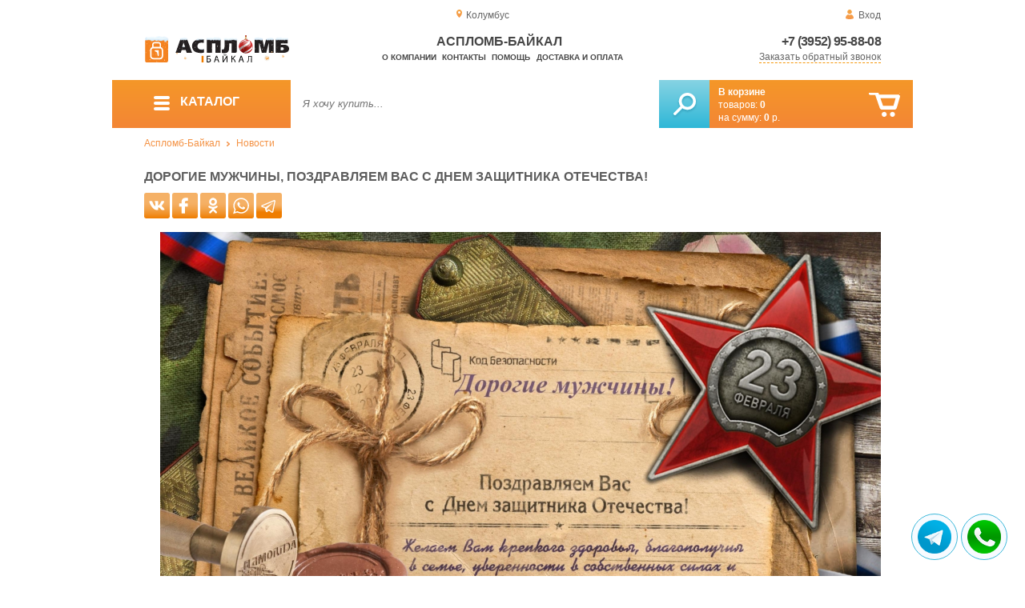

--- FILE ---
content_type: text/html; charset=UTF-8
request_url: https://aceplomb-baikal.ru/dear-men-we-congratulate-you-on-february-23
body_size: 10229
content:
<!DOCTYPE html>
<html lang="ru">
<head>
	<meta charset="utf-8">
	<title>Аспломб-Байкал&trade; Дорогие мужчины, поздравляем Вас с Днем защитника Отечества!</title>
	<meta name="keywords" content="Дорогие мужчины, поздравляем Вас с Днем защитника Отечества!">
	<meta name="description" content=""> 
	<meta http-equiv="X-UA-Compatible" content="IE=edge">
	<meta name="viewport" content="width=device-width, initial-scale=1">
	<meta property="og:locale" content="ru_RU"/>
	<meta property="og:type" content="website"/>
	<meta property="og:title" content="Аспломб-Байкал - Дорогие мужчины, поздравляем Вас с Днем защитника Отечества!"/>
	<meta property="og:description" content=""/>
	<meta property="og:url" content="//aceplomb-baikal.ru/dear-men-we-congratulate-you-on-february-23"/>
	<meta property="og:image" content="//aceplomb-baikal.ru/images/355/february_23.jpg"/>	
	<meta property="og:site_name" content="Аспломб-Байкал"/>
	<link rel="shortcut icon" href="favicon.ico">
	
	<!--[if lt IE 9]><script src="js/html5shiv.min.js"></script><![endif]-->
	
<link type="text/css" href="css/style.css?1763691535" rel="stylesheet"/>
<link type="text/css" href="css/custom.css?1736918589" rel="stylesheet"/></head>
<body>
	<div id="wrapper">
<header>
                <div id="header_info">
                    <div class="row" id="header1">                   
                        <div id="region" >Колумбус</div>
                                                <div id="login">Вход</div>
                                            </div>
                    <div class="row" id="header2" itemscope itemtype="http://schema.org/Store">
                        <div id="logo"><a href="/"><img itemprop="logo" src="images/1/logo.svg"></a><meta itemprop="url" content="https://aceplomb-baikal.ru"><meta itemprop="image" content="https://aceplomb-baikal.ru/images/1/logo.png"></div>
                        <div id="contacts_top">
                            <div id="tel" itemprop="telephone"><a href="tel:+7 (3952) 95-88-08">+7 (3952) 95-88-08</a></div>
                                                        <meta itemprop="address" content="г.Иркутск, ул.Трактовая, 18-15
">
                            <div id="callback" class="callbacklink">Заказать обратный звонок</div>
                        </div>
                        <div id="top_menu">
													<div id="title" itemprop="name">Аспломб-Байкал</div>
<a href="about">О компании</a><a href="contacts">Контакты</a><a href="help">Помощь</a><a href="delivery-and-payment">Доставка и оплата</a>                        </div>
                    </div>
                    <div id="header3">
                    	<div id="panel_top">
                    		<a id="panel_looked" href="looked"><span id="looked_mobile">0</span></a>
                    		<a id="panel_favorite" href="favorites"><span id="favorites_mobile">0</span></a>
                    		<a id="panel_cart" href="cart"><span id="cart_mobile">0</span></a>                    		
                    	</div>
                    </div>
                </div>                <div id="header_navigation">                		
                    <div id="navigationbar">
                        <a id="navigation" href="catalog">
                            <div id="menu_ico"><div class="menu_ico"></div><div class="menu_ico"></div><div class="menu_ico"></div></div>
                            <span>Каталог</span>
                        </a>
                        <div id="cart">
                        	<a href="/cart" id="cart_button"></a>
                        	<a href="/cart" id="cart_link">Перейти</a>
                          <div><b><a href="/cart">В корзине</a></b></div>
                          <div>товаров: <a href="/cart"><span id="goods_incart">0</span></a></div>
                          <div>на сумму: <a href="/cart"><span id="cart_cost">0</span> р.</a></div>                            
                        </div>
                        <div id="search">
                        	<form action="api.php" method="POST"  class="fastsearch">                               
                                <input type="text" id="search_string" name="query" placeholder="Я хочу купить..." value="" autocomplete="off"/>
                                <div class="search_advice_wrapper"></div>
                                <button name="show_results" id="search_button" type="submit"></button>
                          </form>
                        </div>
                        <div id="navigation_menu">
                        	<ul class="menu">
                        	<li><div class="menu_label"><a href="plombi-i-plombirovochnie-ustroistva">Пломбы и пломбировочные устройства</a></div>
				<ul><li><a href="plastic-seals">Пластиковые номерные индикаторные пломбы</a></li><li><a href="seals">Силовые пломбы и тросовые пломбы</a></li><li><a href="rotary-seals">Роторные пломбы  и пломбы применяемые с проволокой</a></li><li><a href="sealing-wire">Пломбировочная проволока</a></li><li><a href="antimagnetic-seals">Антимагнитные пломбы</a></li><li><a href="filling-stickers">Индикаторные пломбы наклейки</a></li><li><a href="sealing-tape-indicator">Пломбировочная индикаторная лента</a></li><li><a href="seals-used-with-sealer">Пломбы применяемые с пломбиратором</a></li><li><a href="filling-devices">Пломбировочные устройства под мастику, пластилин</a></li></ul>
				</li><li><div class="menu_label"><a href="special-packages-and-bags">Специальные пакеты</a></div>
				<ul><li><a href="packaging-for-markets">Упаковка для маркетплэйсов</a></li><li><a href="safe-packs">Сейф пакеты</a></li><li><a href="courier-packages">Курьер пакеты</a></li><li><a href="mail-packages">Почтовые пакеты</a></li><li><a href="icao-packages">Пакеты ИКАО</a></li><li><a href="packets-sd">Пакеты СД</a></li></ul>
				</li><li><div class="menu_label"><a href="control-bracelets">Контрольные браслеты</a></div></li><li><div class="menu_label"><a href="devices-for-storing-keys">Устройства для хранения ключей</a></div>
				<ul><li><a href="wallets-cases-for-keys">Ключницы, пенальницы, ящики для ключей</a></li><li><a href="cases-for-keys">Пеналы для ключей</a></li><li><a href="trinkets-and-key-rings">Брелоки для ключей</a></li></ul>
				</li><li><div class="menu_label"><a href="wax">Сургуч</a></div>
				<ul><li><a href="sealing-wax">Сургуч кусковой</a></li><li><a href="surguchnie-pechati">Сургучные печати</a></li></ul>
				</li><li><div class="menu_label"><a href="instrument">Инструмент</a></div>
				<ul><li><a href="plombirators">Пломбираторы</a></li><li><a href="bolttery">Болторезы</a></li></ul>
				</li><li><div class="menu_label"><a href="packaging">Упаковка и крепление груза</a></div></li>                        	</ul>
                        </div>
                        <div id="cart_options">
                            <div id="favorites"><a href="favorites"><span>0</span> избранных товара</a></div>
                            <div id="looked"><a href="looked"><span>0</span> просмотренных товара</a></div>
                        </div>
                        <div class="clear"></div>
                    </div>
                    <div class="row " id="bread_crumbs">                    
                        <div><a href="/">Аспломб-Байкал</a> <img src="img/svg/arrow_bc.svg"/> <a href="news">Новости</a></div>
                    </div>
                </div>
</header>
		<div id="container">
			<div id="content" >
					<h1>Дорогие мужчины, поздравляем Вас с Днем защитника Отечества!</h1>
				
					<div id="text"> 
<div class="shares">
<style>
.shares a:hover{text-decoration:none;}	
.shares a{display:inline-block; width:32px; height:32px; border-radius:6px;}
</style>
<a href="https://vk.com/share.php?url=https://aceplomb-baikal.ru/dear-men-we-congratulate-you-on-february-23" title="Поделиться в Вконтакте" rel="nofollow noopener" target="_blank">
<svg version="1.2" baseProfile="tiny" xmlns="http://www.w3.org/2000/svg" xmlns:xlink="http://www.w3.org/1999/xlink" x="0px"	 y="0px" viewBox="0 0 512 512" xml:space="preserve"><g id="subs" display="none"></g><g id="avekoo"></g><g id="aceplomb">	<linearGradient id="vk_2_" gradientUnits="userSpaceOnUse" x1="256" y1="0.5" x2="256" y2="511.5">		<stop  offset="0.38" style="stop-color:#F5B166"/>		<stop  offset="0.4813" style="stop-color:#F5AD5F"/>		<stop  offset="0.6327" style="stop-color:#F3A34A"/>		<stop  offset="0.8155" style="stop-color:#F19229"/>		<stop  offset="1" style="stop-color:#EF7D00"/>	</linearGradient>	<path id="vk_1_" fill="url(#vk_2_)" d="M474.2,0.5H37.8C17.2,0.5,0.5,17.2,0.5,37.8v436.3c0,20.6,16.7,37.3,37.3,37.3h436.3		c20.6,0,37.3-16.7,37.3-37.3V37.8C511.5,17.2,494.8,0.5,474.2,0.5z M397.4,344.8c-13.5,0.3-27.1,0.2-40.6,0c-1.9,0-4.2-0.9-5.6-2.1		c-5.3-4.8-10.4-9.8-15.5-14.9c-5.7-5.7-10.9-11.7-16.8-17.1c-5.6-5.1-11.4-10-17.7-14.2c-3.6-2.4-8.1-3.7-12.4-4.7		c-4.3-1-7.3,3-7.4,9.1c0,10.3,0,20.7,0,31c0,7.8-3.3,11.4-10.9,12.5c-23.2,3.4-44.5-2.3-64.8-13.4c-14.8-8.1-27.3-18.9-38-31.6		c-9.8-11.6-18.3-24.4-26.5-37.2c-7-10.9-13.2-22.5-19.1-34.1c-6.8-13.5-12.5-27.6-16.2-42.4c-0.7-2.8-1.6-5.6-2.1-8.4		c-0.9-4.7,3.2-11.8,9.6-11.6c12.4,0.4,24.8,0.1,37.2,0.1c5.9,0,10.4,3.1,12.5,8.6c2.9,7.6,5.7,15.1,8.7,22.6		c5.6,13.9,12.4,27.2,20.2,40.1c5.1,8.4,10.6,16.6,17.7,23.6c1.5,1.4,3,3,4.8,3.8c1.8,0.8,4.1,1.3,6,0.8c2.6-0.6,2.9-3.3,2.9-5.6		c0.3-17.3,0.5-34.6,0.6-52c0-2.6-0.5-5.3-0.9-7.9c-1.3-7.6-4.9-14-9.8-19.8c-4.2-5-3.5-10,1.8-13.7c0.7-0.5,1.7-0.6,2.6-0.6		c18.7,0,37.4,0,56.1,0c3,0,6.2,2.4,6.8,5.3c0.5,2.2,0.8,4.4,0.8,6.7c0.1,10.8,0,21.7,0,32.5c0,10.8,0,21.7,0,32.5		c0,0.7,0,1.5,0,2.2c0.6,6.4,4.3,8.7,9.4,5.1c4.8-3.3,9.5-7.3,13-12c7-9.2,13.7-18.7,19.5-28.6c6.2-10.6,11.5-21.8,16.8-32.9		c3-6.3,7.2-11.3,15.6-11c11.8,0.5,23.6,0.3,35.3,0.1c6-0.1,10.2,3.6,8.7,10.7c-2,9.4-6.4,17.8-11.2,25.8		c-10.1,16.8-21.1,33.2-31.7,49.7c-0.5,0.8-1.2,1.4-1.7,2.2c-3.8,7-4.7,8.5,1.2,15c4.5,4.9,9.3,9.7,13.9,14.6		c11.7,12.4,23.3,25,32.2,39.7c2,3.3,3.6,7.1,4.4,10.8C407.8,338.9,404.2,344.7,397.4,344.8z"/></g></svg>
</a>
<a href="https://www.facebook.com/sharer/sharer.php?u=https://aceplomb-baikal.ru/dear-men-we-congratulate-you-on-february-23" title="Поделиться на FaceBook" rel="nofollow noopener" target="_blank">
<svg version="1.0" xmlns="http://www.w3.org/2000/svg" xmlns:xlink="http://www.w3.org/1999/xlink" x="0px" y="0px"	 viewBox="0 0 512 512" enable-background="new 0 0 512 512" xml:space="preserve"><g id="subs"></g><g id="avekoo"></g><g id="aceplomb">	<linearGradient id="fb_2_" gradientUnits="userSpaceOnUse" x1="256" y1="0.5" x2="256" y2="511.5">		<stop  offset="0.38" style="stop-color:#F5B166"/>		<stop  offset="0.4813" style="stop-color:#F5AD5F"/>		<stop  offset="0.6327" style="stop-color:#F3A34A"/>		<stop  offset="0.8155" style="stop-color:#F19229"/>		<stop  offset="1" style="stop-color:#EF7D00"/>	</linearGradient>	<path id="fb_1_" fill="url(#fb_2_)" d="M474.2,0.5H37.8C17.2,0.5,0.5,17.2,0.5,37.8v436.3c0,20.6,16.7,37.3,37.3,37.3h436.3		c20.6,0,37.3-16.7,37.3-37.3V37.8C511.5,17.2,494.8,0.5,474.2,0.5z M314.3,153c0,6.1-2.3,8.1-8.6,8.2c-10.7,0.1-21.5,0.1-32.2,0.5		c-5.8,0.2-11.4,1.9-14.3,7.4c-1.4,2.6-2.4,5.8-2.4,8.7c-0.3,11.5-0.1,23.1-0.1,35.1c1.1,0,2.2,0,3.3,0c14.5,0,29,0,43.5,0		c6.5,0,8.7,2.2,8.7,8.4c0,15.8,0,31.6,0,47.4c0,5.9-2.3,8-8.4,8c-14.5,0-29,0-43.5,0c-1.1,0-2.3,0-3.8,0c0,1.5,0,2.6,0,3.8		c0,40.8,0,81.6,0,122.4c0,7.2-2.1,9.2-9.6,9.2c-16.6,0-33.2,0-49.9,0c-6.6,0-8.8-2.1-8.8-8.4c0-41,0-82,0-123c0-1.2,0-2.4,0-4.1		c-1.3,0-2.5,0-3.6,0c-12.3,0-24.6,0-36.9,0c-5.9,0-8.2-2.2-8.2-7.9c0-16,0-32,0-48c0-5.6,2.4-7.9,8.3-7.9c12.2,0,24.4,0,36.6,0		c1.1,0,2.3,0,3.8,0c0-1.3,0-2.4,0-3.5c0.1-12.6-0.3-25.1,0.3-37.7c0.8-17.8,6.3-34.2,18.9-47.8c10.5-11.4,23.9-18,39.2-21		c3.7-0.7,7.4-1.3,11.1-1.9c17,0,34.1,0,51.1,0c3.9,1.5,5.4,4.3,5.3,8.3C314.2,123.9,314.3,138.5,314.3,153z"/></g></svg>
</a>
<a href="https://connect.ok.ru/offer?url=https://aceplomb-baikal.ru/dear-men-we-congratulate-you-on-february-23" title="Поделиться в Одноклассниках" rel="nofollow noopener" target="_blank">
<svg version="1.2" baseProfile="tiny" xmlns="http://www.w3.org/2000/svg" xmlns:xlink="http://www.w3.org/1999/xlink" x="0px"	 y="0px" viewBox="0 0 512 512" xml:space="preserve"><g id="subs" display="none"></g><g id="avekoo"></g><g id="aceplomb">	<g id="ok_1_">		<path fill="#F5B166" d="M256,217.5c20.1,0,37.3-16.8,37.6-37c0.2-20.4-16.7-37.3-37.6-37.5c-19.3-0.2-36.4,16.7-37,35.8			C218.3,202.9,239,217.5,256,217.5z"/>		<linearGradient id="SVGID_1_" gradientUnits="userSpaceOnUse" x1="256" y1="0.5" x2="256" y2="511.5">			<stop  offset="0.38" style="stop-color:#F5B166"/>			<stop  offset="0.4813" style="stop-color:#F5AD5F"/>			<stop  offset="0.6327" style="stop-color:#F3A34A"/>			<stop  offset="0.8155" style="stop-color:#F19229"/>			<stop  offset="1" style="stop-color:#EF7D00"/>		</linearGradient>		<path fill="url(#SVGID_1_)" d="M474.2,0.5H37.8C17.2,0.5,0.5,17.2,0.5,37.8v436.3c0,20.6,16.7,37.3,37.3,37.3h436.3			c20.6,0,37.3-16.7,37.3-37.3V37.8C511.5,17.2,494.8,0.5,474.2,0.5z M228.6,107.2c17.2-7.7,34.4-8.3,52-1.4			c21.2,8.3,38,21.4,47.6,42.6c20.9,46.2-8.7,96.8-51.5,107.4c-28.2,6.9-52.5-0.4-73.5-19.4c-16.2-14.6-23.9-32.7-24.4-54.2			C177.1,148.1,200,119.9,228.6,107.2z M345.4,286.7c-8.5,11.9-20.3,19.3-33.8,23.7c-11.5,3.7-23.4,6.1-35.1,9.1			c-0.5,0.1-1,0.2-2,0.5c1.1,1.3,1.9,2.3,2.8,3.3c15.7,16.1,31.5,32.2,47.1,48.4c2.9,3,5.8,6.2,8,9.7c5,7.8,2.8,18.1-4.6,24.1			c-8,6.5-18.2,6.7-25,0c-11.1-10.8-21.8-22-32.7-32.9c-4.3-4.3-8.7-8.5-13.3-13c-1.7,1.6-3.3,2.9-4.7,4.4			c-11.5,11.7-22.9,23.5-34.5,35.2c-3.6,3.6-7.8,6.8-11.6,10.2c-4.2,3.7-9.3,3.1-13.6,1.6c-6.4-2.3-10.9-7.4-13.2-14			c-2.2-6.4-1.3-12.4,3.5-17.3c15.9-16.7,31.9-33.3,48-49.8c3.1-3.1,6.6-5.8,10-8.7c-0.4-0.4-0.7-0.8-1.1-1.2			c-11.2-2.7-22.5-5.1-33.7-8.1c-12.3-3.3-23.7-8.6-33.1-17.5c-1.9-1.8-3.8-3.7-5.3-5.8c-3.3-4.4-5.1-9.1-3.2-14.9			c2.8-8.6,10.7-15.6,18.8-16.1c4-0.2,7.5,0.9,10.6,3.2c34.5,25.6,84.7,27.1,120.6,3.7c1.5-1,2.9-2,4.3-3.1c7.2-5.7,16.9-5,24.1,1.8			C349.7,269.9,350.8,279,345.4,286.7z"/>	</g></g></svg>
</a>
<a href="https://api.whatsapp.com/send?text=https://aceplomb-baikal.ru/dear-men-we-congratulate-you-on-february-23" title="Отправить в WhatsApp" rel="nofollow noopener" target="_blank">
<svg version="1.2" baseProfile="tiny" xmlns="http://www.w3.org/2000/svg" xmlns:xlink="http://www.w3.org/1999/xlink" x="0px"	 y="0px" viewBox="0 0 512 512" xml:space="preserve"><g id="subs" display="none"></g><g id="avekoo"></g><g id="aceplomb">	<g id="wa_1_">		<linearGradient id="SVGID_1_" gradientUnits="userSpaceOnUse" x1="256" y1="0.5" x2="256" y2="511.5">			<stop  offset="0.38" style="stop-color:#F5B166"/>			<stop  offset="0.4813" style="stop-color:#F5AD5F"/>			<stop  offset="0.6327" style="stop-color:#F3A34A"/>			<stop  offset="0.8155" style="stop-color:#F19229"/>			<stop  offset="1" style="stop-color:#EF7D00"/>		</linearGradient>		<path fill="url(#SVGID_1_)" d="M474.2,0.5H37.8C17.2,0.5,0.5,17.2,0.5,37.8v436.3c0,20.6,16.7,37.3,37.3,37.3h436.3			c20.6,0,37.3-16.7,37.3-37.3V37.8C511.5,17.2,494.8,0.5,474.2,0.5z M415.4,258.7c-0.9,39.4-14.2,74.3-41.1,103.4			c-27.2,29.4-61,46.1-100.8,50c-30.1,2.9-58.9-2.6-85.9-16.3c-3.2-1.6-5.9-2-9.4-0.9c-25.9,8.4-52,16.6-77.9,24.8			c-1.3,0.4-2.6,1-4.2,1.6c9.4-27.6,18.7-54.8,27.8-82.1c0.4-1.2-0.2-2.9-0.8-4.1c-7.7-13.3-13.5-27.2-16.8-42.2			c-9.3-41.5-3.5-80.8,19.1-116.8c26.9-42.8,66.2-67.1,116.4-73.1c77.4-9.2,153.6,42.6,170.2,123.2C414.1,237,415.6,248,415.4,258.7			z"/>		<linearGradient id="SVGID_2_" gradientUnits="userSpaceOnUse" x1="258.6541" y1="126.9792" x2="258.6541" y2="388.1968">			<stop  offset="0.38" style="stop-color:#F5B166"/>			<stop  offset="0.4813" style="stop-color:#F5AD5F"/>			<stop  offset="0.6327" style="stop-color:#F3A34A"/>			<stop  offset="0.8155" style="stop-color:#F19229"/>			<stop  offset="1" style="stop-color:#EF7D00"/>		</linearGradient>		<path fill="url(#SVGID_2_)" d="M354.8,168.6c-24.1-25.5-53.9-39.6-88.9-41.4c-36.6-1.9-68.9,9.6-96,34.3			c-27,24.6-41.4,55.3-42.7,91.8c-1,28.4,6.8,54.6,23.1,78c1.4,2,1.7,3.6,0.9,5.9c-3.3,9.3-6.4,18.8-9.6,28.2			c-1.9,5.5-3.7,11-5.8,17c1.6-0.5,2.4-0.7,3.2-0.9c14.3-4.5,28.6-8.9,42.8-13.6c3.3-1.1,5.7-0.7,8.6,1.1			c27.8,16.8,57.9,22.7,89.8,17.2c39.9-6.8,70.5-27.9,91.6-62.4c16.4-26.8,21.6-56,16.8-87C384.5,210.6,373,187.8,354.8,168.6z			 M310.1,329.5c-7.4,2.1-14.7,1.2-21.9-1c-17.8-5.4-35.2-11.6-50.3-23c-13.8-10.5-25.5-22.9-35.6-36.9			c-6.9-9.5-13.8-19.1-17.3-30.5c-5.4-17.4-2.6-33,10.4-46.3c4.3-4.4,7.2-5.4,16-5c6.2-1.6,9.3,2.7,11.6,8.6			c3.2,8.3,6.7,16.6,10.4,24.7c2,4.4,1.5,8.2-1.2,11.8c-2.5,3.4-5.2,6.7-8,9.7c-2.4,2.6-2.6,5-0.9,7.9			c10.2,16.9,23.5,30.5,41.1,39.7c3.7,1.9,7.6,3.6,11.4,5.3c3.7,1.6,5.7,1.1,8.3-2c3.7-4.5,7.4-9,11-13.5c3-3.6,4.8-4.3,8.9-2.4			c10.3,4.7,20.5,9.6,30.7,14.4c2.6,1.2,3.5,3.2,3.4,6C338.1,314.3,329.1,324,310.1,329.5z"/>	</g></g></svg>
</a>
<a href="https://t.me/share/url?url=https://aceplomb-baikal.ru/dear-men-we-congratulate-you-on-february-23" title="Отправить в Телеграмм" rel="nofollow noopener" target="_blank">
<svg version="1.2" baseProfile="tiny" xmlns="http://www.w3.org/2000/svg" xmlns:xlink="http://www.w3.org/1999/xlink" x="0px"	 y="0px" viewBox="0 0 512 512" xml:space="preserve"><g id="subs" display="none"></g><g id="avekoo"></g><g id="aceplomb">	<g id="tg_1_">		<linearGradient id="SVGID_1_" gradientUnits="userSpaceOnUse" x1="242.5018" y1="166.0025" x2="242.5018" y2="376.6118">			<stop  offset="0.38" style="stop-color:#F5B166"/>			<stop  offset="0.4813" style="stop-color:#F5AD5F"/>			<stop  offset="0.6327" style="stop-color:#F3A34A"/>			<stop  offset="0.8155" style="stop-color:#F19229"/>			<stop  offset="1" style="stop-color:#EF7D00"/>		</linearGradient>		<path fill="url(#SVGID_1_)" d="M127,266.8c19.6,6.6,39.2,13.2,58.7,19.9c1.9,0.7,3.2,0.2,4.7-0.8c42.5-26.4,85.1-52.7,127.6-79			c1.6-1,3.4-1.9,5.2-2.4c1-0.3,2.8,0.1,3.1,0.7c0.5,1.1,0.5,2.9-0.1,3.8c-1,1.7-2.7,3-4.1,4.4c-33.7,31.4-67.3,62.7-100.9,94.2			c-1.3,1.2-2.4,3.1-2.7,4.8c-2,12-3.8,24-5.7,36c-0.7,4.2-1.3,8.4-2,13.4c13.3-12.1,25.9-23.6,38.8-35.3c1.1,0.8,1.9,1.4,2.7,2			c19.8,15.2,39.6,30.3,59.4,45.5c1.2,0.9,2.5,1.8,3.9,2.3c2.7,1,4.3,0.1,5-2.7c0.2-1,0.4-2,0.6-3c12.3-62.7,24.5-125.4,36.8-188.1			c1-5.2,2-10.5,3.2-16.4c-79.2,33.4-157.8,66.4-236.9,99.7C125.5,266.3,126.2,266.6,127,266.8z"/>		<linearGradient id="SVGID_2_" gradientUnits="userSpaceOnUse" x1="256" y1="0.5" x2="256" y2="511.5">			<stop  offset="0.38" style="stop-color:#F5B166"/>			<stop  offset="0.4813" style="stop-color:#F5AD5F"/>			<stop  offset="0.6327" style="stop-color:#F3A34A"/>			<stop  offset="0.8155" style="stop-color:#F19229"/>			<stop  offset="1" style="stop-color:#EF7D00"/>		</linearGradient>		<path fill="url(#SVGID_2_)" d="M474.2,0.5H37.8C17.2,0.5,0.5,17.2,0.5,37.8v436.3c0,20.6,16.7,37.3,37.3,37.3h436.3			c20.6,0,37.3-16.7,37.3-37.3V37.8C511.5,17.2,494.8,0.5,474.2,0.5z M382.6,166.9c-0.9,7.6-2.6,15.2-4.1,22.7			c-11.1,56.9-22.2,113.7-33.3,170.6c-1.2,6.4-2.3,12.8-3.8,19.1c-1.8,7.7-6.5,13.3-13.6,16.5c-9.7,4.4-19.1,3.5-27.7-3.1			c-15.4-11.8-30.9-23.7-46.3-35.5c-1-0.7-1.9-1.5-3.1-2.3c-4.9,4.5-9.8,8.9-14.6,13.3c-5.1,4.6-10.2,9.3-15.3,13.9			c-9,8.2-21.7,6.5-27-4.4c-3.7-7.5-5.9-15.7-8.5-23.7c-4.9-15.5-9.7-31.1-14.3-46.7c-0.7-2.2-1.8-3.2-3.9-4			c-16.5-5.5-33-11-49.5-16.6c-5.2-1.8-9.7-4.6-13.2-8.9c-7.1-8.6-6-20,2.7-26.9c2.6-2.1,5.5-3.8,8.6-5.1c77-32.5,154-64.8,231-97.2			c3.4-1.4,6.9-2.9,10.6-3.8C371.9,141.1,384.4,151.8,382.6,166.9z"/>	</g></g></svg>
</a>
</div>
<p><img style="display: block; margin: 0 auto; width: 100%; max-width: 900px;" src="images/355/february_23.jpg" alt="" /></p>                        
          </div>
          <div class="clear"></div>			</div>
		</div>
			<footer>
				<div id="footer_content">
					<div class="row" id="footer_contacts">						
						<div id="footer_mail"><a href="mailto:info@aceplomb-baikal.ru">info@aceplomb-baikal.ru</a></div>
						<div id="footer_phone"><a href="tel:+7 (3952) 95-88-08">+7 (3952) 95-88-08</a></div>
          	
          	<div class="clear"></div>
					</div>
					<div class="row" id="footer_info">
                        <div id="footer_locations">
                        	<div>
	                        	<h3><a href="//plomba66.ru">Урал</a></h3>
	                            <ul>                                
	                                <li><a href="//plomba96.ru">Екатеринбург</a></li>
	                                <li><a href="//aceplomb74.ru">Челябинск</a></li>
	                                <li><a href="//aceplomb59.ru">Пермь</a></li>	                           
	                                <li><a href="//aceplomb02.ru">Уфа</a></li>	                               
	                                <li><a href="//aceplomb72.ru">Тюмень</a></li>
	                                <li><a href="//aceplomb45.ru">Курган</a></li>
	                                <li><a href="//aceplomb89.ru">Салехард</a></li>
	                                <li><a href="//aceplomb86.ru">Ханты-Мансийск</a></li>
	                               
	                            </ul>
                            </div>
                            <div>
	                            <h3><a href="//aplomba.ru">Сибирь</a></h3>
	                            <ul>
	                                <li><a href="//aplomba.ru">Новосибирск</a></li>
	                                <li><a href="//aceplomb24.ru">Красноярск</a></li>
	                                <li><a href="//aceplomb42.ru">Кемерово</a></li>
	                                <li><a href="//aceplomb70.ru">Томск</a></li>
	                            </ul>
                            </div>
                            <div>
	                            <h3><a href="//aceplomb-baikal.ru">Байкал</a></h3>
	                            <ul>  
	                                <li><a href="//aceplomb38.ru">Иркутск</a></li>
	                                <li><a href="//aceplomb75.ru">Чита</a></li>                                
	                                <li><a href="//aceplomb03.ru">Улан-Удэ</a></li>
	                            </ul>
                            </div>
                            <div>
	                            <h3><a href="//superplomba.ru">Восток</a></h3>
	                            <ul>  
	                                <li><a href="//aceplomb25.ru">Владивосток</a></li>
	                                <li><a href="//aceplomb27.ru">Хабаровск</a></li>                                
	                                <li><a href="//aceplomb14.ru">Якутск</a></li>
	                                <li><a href="//aceplomb28.ru">Благовещенск</a></li>                                
	                                <li><a href="//aceplomb65.ru">Южно-Сахалинск</a></li>                                
	                            </ul>
                            </div>
                        </div>
						<div id="footer_catalog">
                        	<h3>КАТАЛОГ</h3>
                            <ul>
<li><a href="plombi-i-plombirovochnie-ustroistva">Пломбы и пломбировочные устройства</a></li><li><a href="special-packages-and-bags">Специальные пакеты</a></li><li><a href="control-bracelets">Контрольные браслеты</a></li><li><a href="devices-for-storing-keys">Устройства для хранения ключей</a></li><li><a href="wax">Сургуч</a></li><li><a href="instrument">Инструмент</a></li><li><a href="packaging">Упаковка и крепление груза</a></li>                            </ul>
                        </div>
                        <div>
                        	<h3>ИНФОРМАЦИЯ</h3>
                            <ul>
                                <li><a href="about">О продавце</a></li>
                                <li><a href="contacts">Контакты</a></li>
                                <li><a href="delivery-and-payment">Доставка и Оплата</a></li>
                                <li><a href="rules">Правила торговли</a></li>
                                <li><a href="privacy-policy">Политика</a></li>                                
                                <li><a href="help">Помощь</a></li>
                                <li><a href="articles">Статьи</a></li>                                
                            </ul>
                        </div>                        

                        <div id="footer_maps">
                        	<h3>КАРТА САЙТА</h3>
                            <ul>
                                <li><a href="map.html">html-карта</a></li>
                                <li><a href="sitemap.xml">xml-карта</a></li>
                                <li><a href="market.xml">yml-прайс</a></li>
                            </ul>
                        </div>
						<div id="footer_offices">
                       		<h3>КОНТАКТЫ</h3>
                            <ul>
                            	<li>
                            	                                <p>Центральный офис</p>                                
                                Адрес: <i>г.Иркутск, ул.Трактовая, 18-15
</i><br>
                                Телефон: <i>+7 (3952) 95-88-08</i><br>
                                E-mail: <i>info@aceplomb-baikal.ru</i><br>
                                Часы работы:<br>
        Пн - Пт:  <i>8:00 - 17:00</i><br />
        Сб, Вc - <i>выходной</i>                                 
                                </li>
                                <li><a class="callbacklink">Отправить сообщение</a></li>
							</ul>	
              </div>                        
                        <div class="clear"></div>
					</div>			
				</div>
				<div class="row">
					<div id="footer_bottom">
						<div id="footer_logo"></div>
						<div id="totop"><img src="img/svg/totop.svg"/></div>                        
                        <div id="copyrights">&copy; 2017-2026 Аспломб-Байкал</div>
                        <div class="clear"></div>
					</div>
				</div>
			</footer><!-- /#footer --> 
    </div>
		<div id="region_form">
			<form method="post" action="api.php" enctype="multipart/form-data">
				<fieldset class="fastsearch">
					<label for="city_search">Город покупки</label>
					<input type="text" class="geotarget fastlist" id="city_search" name="city_search" placeholder="Введите несколько первых букв">
					<div class="search_advice_wrapper compact"></div>
				</fieldset>
			</form>
			<div class="city_search"></div>
		</div>    
		<div id="callback_form">
			<form method="post" action="api.php" enctype="multipart/form-data">
				<input type="hidden" name="human">
				<fieldset>
					<label for="message[fio]">Имя</label>
					<input type="text" id="message[fio]" name="message[fio]" placeholder="ФИО" autocomplete="off">
				</fieldset>
				<fieldset>
					<label for="message[email]">E-mail</label>
					<input type="text" id="message[email]" name="message[email]" required="" pattern="^.+@.+\..+$" placeholder="адрес@электронной.почты">
				</fieldset>
				<fieldset>
					<label for="message[phone]">Телефон <span>*</span></label>
					<input type="text" id="message[phone]" name="message[phone]" required=""  placeholder="+7 (xxx) xxx-xx-xx">
				</fieldset>
				<fieldset>
					<label for="message[text]">Сообщение</label>
					<textarea id="message[text]" name="message[text]">Позвоните мне как можно скорей</textarea>
				</fieldset>
				<input type="hidden" name="message[url]" value="https://aceplomb-baikal.ru/dear-men-we-congratulate-you-on-february-23">				
				<fieldset>	                
					<button type="submit" name="send_message" id="send_message">Отправить</button>
					<div><input type="checkbox" name="message[accept]" id="message_checkbox" >Даю <a href="terms-of-use" target="_blank">согласие на обработку данных</a></div>
				</fieldset>
			</form>
		</div>		<div id="login_form">
			<div class="form">
				<fieldset id="login_name">
					<label for="login[name]">Логин</label>
					<input type="text" id="login[name]" pattern="^@[A-Za-z0-9_-]{1,30}$"  placeholder="login">
				</fieldset>
				<fieldset id="login_password" >
					<label for="login[password]">Пароль</label>
					<input type="password" id="login[password]" pattern="^@[A-Za-z0-9\D]{8,30}$" placeholder="password">
				</fieldset>
				<fieldset id="login_email" style="display:none;">
					<label for="login[email]">Email</label>
					<input type="text" id="login[email]" pattern="^([A-Za-z0-9_\-.]+\.)*[A-Za-z0-9_\-.]+@[A-Za-z0-9_-]+(\.[A-Za-z0-9_-]+)*\.[A-Za-z]{2,6}$" placeholder="адрес@вашей.почты">
				</fieldset>				
				<fieldset>	                
					<button id="login_send" >Войти</button>
				</fieldset>
			</div>	
			<div class="notice"></div>
			<div class="actions"><a id="email_form">Напомнить пароль</a> <a id="reg_form">Создать аккаунт</a> <a id="auth_form">Повторить ввод</a></div>	
		</div>
 <div class="messengers">
<a title="Telegram: +7 (914) 895-88-08" href="tg://resolve?domain=OOO_ZT" target="_blank"><img src="img/tg.png" alt="Telegram: +7 (914) 895-88-08"></a><a title="WhatsApp: +7 (914) 895-88-08" href="https://api.whatsapp.com/send?phone=79148958808" target="_blank"><img src="img/wa.png" alt="WhatsApp: +7 (914) 895-88-08"></a></div>
<div id="css">
<link type="text/css" href="js/slick/slick.css?1762886781" rel="stylesheet"/>
<link type="text/css" href="js/featherlight/featherlight.min.css?1542123815" rel="stylesheet"/>
<link type="text/css" href="css/jquery.toastmessage.css?1542123808" rel="stylesheet"/>	</div>
<div id="js">
<script type="text/javascript" src="js/jquery.min.js?1762886382"></script>
<script type="text/javascript" src="js/js.js?1765199163"></script>
<script type="text/javascript" src="js/ajax.js?1762195975"></script>
<script type="text/javascript" src="js/jquery-ui.min.js?1762886387"></script>
<script type="text/javascript" src="js/jquery.ui.touch-punch.js?1692205070"></script>
<script type="text/javascript" src="js/slick/slick.min.js?1762886781"></script>
<script type="text/javascript" src="js/jquery.toastmessage.js?1542123816"></script>
<script type="text/javascript" src="js/search.js?1542123816"></script>
<script type="text/javascript" src="js/featherlight/featherlight.min.js?1542123816"></script></div>
<script id='notice'>
	if(typeof shown=='undefined')var shown=0;
	$('html').on('click','body',function(){
		if(!shown){
			$().toastmessage('showToast',{text:'<span class="terms-of-use">Действия сохраняются в cookie. Используя сайт вы выражаете <a href="terms-of-use" target="_blank">согласие на обработку данных</a>.<div class="accept">Согласен</div><div class="not-accept">Не согласен</div></span>',sticky:true,position:'bottom-right',type:'notice'});
			$('script#notice').remove();
			shown=1;
		}
	});
	$('html').on('click','.toast-item-close,.accept',function(){
		var date = new Date(new Date().getTime() + 126144000000);
		document.cookie = 'terms=accepted;expires='+date.toUTCString()+';path=/;domain=.aceplomb-baikal.ru;';
	});
	$('html').on('click','.not-accept,.accept',function(){
		var obj=$('.toast-item-wrapper');
		obj.animate({opacity: '0'}, 600, function(){obj.parent().remove();});
	});	
	</script><div class="hide"><p>
<script>// <![CDATA[
document.write("<a rel='nofollow' href='//www.liveinternet.ru/click' target=_blank><img src='//counter.yadro.ru/hit?t45.1;r" + escape(document.referrer) + ((typeof(screen)=="undefined")?"":";s"+screen.width+"*"+screen.height+"*"+(screen.colorDepth?screen.colorDepth:screen.pixelDepth)) + ";u" + escape(document.URL) +";h"+escape(document.title.substring(0,80)) +  ";" + Math.random() + "' border=0 width=31 height=31 alt='' title='LiveInternet'><\/a>")
// ]]></script>
<script>// <![CDATA[
(function (d, w, c) { (w[c] = w[c] || []).push(function() { try { w.yaCounter42403904 = new Ya.Metrika({ id:42403904, clickmap:true, trackLinks:true, accurateTrackBounce:true }); } catch(e) { } }); var n = d.getElementsByTagName("script")[0], s = d.createElement("script"), f = function () { n.parentNode.insertBefore(s, n); }; s.type = "text/javascript"; s.async = true; s.src = "https://mc.yandex.ru/metrika/watch.js"; if (w.opera == "[object Opera]") { d.addEventListener("DOMContentLoaded", f, false); } else { f(); } })(document, window, "yandex_metrika_callbacks");
// ]]></script>
</p>
<!-- Yandex.Metrika counter -->
<p>
<script>// <![CDATA[
(function (d, w, c) {
        (w[c] = w[c] || []).push(function() {
            try {
                w.yaCounter47640739 = new Ya.Metrika({
                    id:47640739,
                    clickmap:true,
                    trackLinks:true,
                    accurateTrackBounce:true
                });
            } catch(e) { }
        });

        var n = d.getElementsByTagName("script")[0],
            s = d.createElement("script"),
            f = function () { n.parentNode.insertBefore(s, n); };
        s.type = "text/javascript";
        s.async = true;
        s.src = "https://mc.yandex.ru/metrika/watch.js";

        if (w.opera == "[object Opera]") {
            d.addEventListener("DOMContentLoaded", f, false);
        } else { f(); }
    })(document, window, "yandex_metrika_callbacks");
// ]]></script>
</p>
<noscript><div><img src="https://mc.yandex.ru/watch/47640739" style="position:absolute; left:-9999px;" alt="" /></div></noscript><!-- /Yandex.Metrika counter -->
<p>&nbsp;</p>
<!-- Top100 (Kraken) Counter -->
<p>
<script>// <![CDATA[
(function (w, d, c) {
    (w[c] = w[c] || []).push(function() {
        var options = {
            project: 5145901,
        };
        try {
            w.top100Counter = new top100(options);
        } catch(e) { }
    });
    var n = d.getElementsByTagName("script")[0],
    s = d.createElement("script"),
    f = function () { n.parentNode.insertBefore(s, n); };
    s.type = "text/javascript";
    s.async = true;
    s.src =
    (d.location.protocol == "https:" ? "https:" : "http:") +
    "//st.top100.ru/top100/top100.js";

    if (w.opera == "[object Opera]") {
    d.addEventListener("DOMContentLoaded", f, false);
} else { f(); }
})(window, document, "_top100q");
// ]]></script>
</p>
<noscript>
  <img src="//counter.rambler.ru/top100.cnt?pid=5145901" alt="Топ-100" />
</noscript><!-- END Top100 (Kraken) Counter -->
<p>&nbsp;</p>
<!-- Rating@Mail.ru counter -->
<p>
<script>// <![CDATA[
var _tmr = window._tmr || (window._tmr = []);
_tmr.push({id: "2981587", type: "pageView", start: (new Date()).getTime()});
(function (d, w, id) {
  if (d.getElementById(id)) return;
  var ts = d.createElement("script"); ts.type = "text/javascript"; ts.async = true; ts.id = id;
  ts.src = (d.location.protocol == "https:" ? "https:" : "http:") + "//top-fwz1.mail.ru/js/code.js";
  var f = function () {var s = d.getElementsByTagName("script")[0]; s.parentNode.insertBefore(ts, s);};
  if (w.opera == "[object Opera]") { d.addEventListener("DOMContentLoaded", f, false); } else { f(); }
})(document, window, "topmailru-code");
// ]]></script>
</p>
<noscript><div>
<img src="//top-fwz1.mail.ru/counter?id=2981587;js=na" style="border:0;position:absolute;left:-9999px;" alt="" />
</div></noscript><!-- //Rating@Mail.ru counter -->
<p>&nbsp;</p></div></body>
</html>


--- FILE ---
content_type: image/svg+xml
request_url: https://aceplomb-baikal.ru/images/1/logo.svg
body_size: 47961
content:
<?xml version="1.0" encoding="utf-8"?>
<svg version="1.1" id="Слой_1" xmlns="http://www.w3.org/2000/svg" xmlns:xlink="http://www.w3.org/1999/xlink" x="0px" y="0px"
	 viewBox="0 0 182.1 39" style="enable-background:new 0 0 182.1 39;" xml:space="preserve">
<style type="text/css">
	.st0{fill:#F48220;}
	.st1{fill-rule:evenodd;clip-rule:evenodd;fill:#FFFFFF;}
	.st2{fill:#EF7D00;}
	.st3{fill-rule:evenodd;clip-rule:evenodd;fill:#231F20;}
	.st4{fill:url(#SVGID_1_);}
	.st5{clip-path:url(#SVGID_00000042005713956778647870000006571191940055733930_);}
	.st6{clip-path:url(#SVGID_00000112598335376286957620000018201961079435006636_);}
	.st7{fill:#F6F6F6;}
	.st8{fill:#D22B2B;}
	.st9{fill:url(#SVGID_00000129193096017841102130000005550706224047857547_);}
	.st10{fill:none;}
	.st11{fill:url(#SVGID_00000032644366822652469970000006897665550311723661_);}
	.st12{fill:url(#SVGID_00000116233771641255978980000016314794207003425928_);}
	.st13{fill:url(#SVGID_00000165915327533413068670000003186401064946627731_);}
	.st14{fill:url(#SVGID_00000142880194184226031300000014258765011831535525_);}
	.st15{fill:url(#SVGID_00000005965074895879930190000010431759628761041818_);}
	.st16{clip-path:url(#SVGID_00000111890323414500681680000017352519083823991425_);}
	.st17{fill:url(#SVGID_00000090976560894056511520000008695216904227488131_);}
	.st18{opacity:0.5;fill:url(#SVGID_00000111161412476900407270000003261827106533097391_);enable-background:new    ;}
	.st19{opacity:0.5;fill:#FFFFFF;enable-background:new    ;}
	.st20{fill:url(#SVGID_00000176032679707306009900000011411664903564413060_);}
	.st21{fill:url(#SVGID_00000139273776885182497200000007170211445297387439_);}
	.st22{fill:url(#SVGID_00000054247690884743699140000005584745904861188542_);}
	.st23{clip-path:url(#SVGID_00000156553695263106646570000004141681283303089542_);}
	.st24{fill:url(#SVGID_00000029761475891181331350000009716300156537145762_);}
	.st25{opacity:0.5;fill:url(#SVGID_00000137822542212566060920000015988421133997907866_);enable-background:new    ;}
	.st26{fill:url(#SVGID_00000070097079981805962120000000830870357498352061_);}
	.st27{opacity:0.42;fill:url(#SVGID_00000166638127083627936570000005929832556973757617_);enable-background:new    ;}
	.st28{opacity:0.42;fill:url(#SVGID_00000097475244588387990720000008310727950101052299_);enable-background:new    ;}
	.st29{fill:url(#SVGID_00000168115310710884450970000000301376278470879668_);}
	.st30{fill:#FFFFFF;}
	.st31{fill:url(#SVGID_00000181045184761721625920000007546992589822091941_);}
	.st32{opacity:0.21;fill:url(#SVGID_00000044899903125337934170000002272210341602814098_);enable-background:new    ;}
	.st33{opacity:0.35;fill:#FFFFFF;enable-background:new    ;}
	.st34{opacity:0.38;fill:url(#SVGID_00000137117863408094787080000002773890077920835970_);enable-background:new    ;}
	.st35{opacity:0.38;fill:url(#SVGID_00000089552922967076282820000011985848958970460601_);enable-background:new    ;}
	.st36{opacity:0.38;fill:url(#SVGID_00000122712467949599421570000014619443984854793352_);enable-background:new    ;}
	.st37{opacity:0.38;fill:url(#SVGID_00000170261383677802001860000008264590528211050899_);enable-background:new    ;}
	.st38{opacity:0.38;fill:url(#SVGID_00000147930450054943380700000013804093951118954631_);enable-background:new    ;}
	.st39{opacity:0.38;fill:url(#SVGID_00000067952018516692414020000017672374066013749152_);enable-background:new    ;}
	.st40{opacity:0.38;fill:url(#SVGID_00000062184539166722433520000014479342104150801080_);enable-background:new    ;}
	.st41{fill:url(#SVGID_00000111157918553383163610000018238671209312884396_);}
	.st42{opacity:0.21;fill:url(#SVGID_00000126308933716884540620000001682657152217125557_);enable-background:new    ;}
	.st43{opacity:0.38;fill:url(#SVGID_00000123403952998045616060000011384984576018250894_);enable-background:new    ;}
	.st44{opacity:0.38;fill:url(#SVGID_00000072246277125171214140000000208847917587032231_);enable-background:new    ;}
	.st45{opacity:0.38;fill:url(#SVGID_00000110464509159692397360000006739386034700057729_);enable-background:new    ;}
	.st46{opacity:0.38;fill:url(#SVGID_00000180358947297346680820000011177456897915490457_);enable-background:new    ;}
	.st47{opacity:0.38;fill:url(#SVGID_00000073685153398095076160000013527914046910674835_);enable-background:new    ;}
	.st48{fill:url(#SVGID_00000097492176391903960630000018080438615796042165_);}
	.st49{opacity:0.21;fill:url(#SVGID_00000181769956145747612700000015070128509379903372_);enable-background:new    ;}
	.st50{opacity:0.38;fill:url(#SVGID_00000067203677280459488770000013235983553103193503_);enable-background:new    ;}
	.st51{opacity:0.38;fill:url(#SVGID_00000082328779024083209940000015761876786364638102_);enable-background:new    ;}
	.st52{opacity:0.38;fill:url(#SVGID_00000134210429248278271500000014519451314885733790_);enable-background:new    ;}
	.st53{fill:url(#SVGID_00000026127613614295173240000008714020223126128526_);}
	.st54{opacity:0.21;fill:url(#SVGID_00000080910641515638335060000002453434650238579644_);enable-background:new    ;}
	.st55{opacity:0.38;fill:url(#SVGID_00000046300097265181270270000012931592525183332738_);enable-background:new    ;}
	.st56{opacity:0.38;fill:url(#SVGID_00000129912359837748241520000016620010358755904394_);enable-background:new    ;}
	.st57{opacity:0.38;fill:url(#SVGID_00000109708349781916066110000015603115529133740963_);enable-background:new    ;}
	.st58{opacity:0.38;fill:url(#SVGID_00000034086244249760690000000001713762545436147373_);enable-background:new    ;}
	.st59{opacity:0.38;fill:url(#SVGID_00000068662678055826522370000016852975711764454320_);enable-background:new    ;}
	.st60{fill:url(#SVGID_00000177480476224519825170000002743227074810865557_);}
	.st61{opacity:0.21;fill:url(#SVGID_00000098201027134816670360000001148129780799238078_);enable-background:new    ;}
	.st62{opacity:0.38;fill:url(#SVGID_00000113324123545254687650000008226676644514440091_);enable-background:new    ;}
	.st63{opacity:0.38;fill:url(#SVGID_00000063598307810278128650000004624610889287534526_);enable-background:new    ;}
	.st64{opacity:0.38;fill:url(#SVGID_00000168804271354016968200000008455661369782256550_);enable-background:new    ;}
</style>
<g>
	<path class="st0" d="M3.2,5.3h24.7c1.1,0,2,0.9,2,2V32c0,1.1-0.9,2-2,2H3.2c-1.1,0-2-0.9-2-2V7.3C1.3,6.2,2.1,5.4,3.2,5.3"/>
	<path class="st1" d="M18.3,20v5.5c0,0.9-1.1,1.1-1.4-0.1l-0.8-3.9l-2.3-1.2c-1.1-0.5-0.8-1.5,0.1-1.5h3.7
		C18.2,18.8,18.3,19.3,18.3,20 M19.6,16.4h-8.1c-1.3,0-2.3,1-2.3,2.3v7.4c0,1.3,1,2.3,2.3,2.3h8.1c1.3,0,2.3-1,2.3-2.3v-7.4
		C21.9,17.4,20.9,16.4,19.6,16.4L19.6,16.4z M10,14.9v-3.3c0-1.7,1.3-3,3-3h5.1c1.7,0,3,1.3,3,3v3.3c1.6,0.6,2.6,2.1,2.6,3.8v7.4
		c0,2.3-1.8,4.1-4.1,4.1l0,0h-8.1c-2.3,0-4.1-1.8-4.1-4.1l0,0v-7.4C7.4,17,8.4,15.5,10,14.9z M11.8,11.6v3h7.6v-3
		c0-0.7-0.6-1.3-1.3-1.3H13c-0.7,0-1.2,0.5-1.2,1.2V11.6z"/>
	<path d="M82.9,25.8v0.9h-3.5v2.2h1c0.7,0,1.4,0.2,2.1,0.5c0.7,0.4,1.1,1.2,1,2c0,0.7-0.3,1.3-0.7,1.8c-0.8,0.6-1.9,0.9-2.9,0.9
		h-1.6v-8.3C78.3,25.8,82.9,25.8,82.9,25.8z M79.4,33h0.9c0.6,0,1.2-0.2,1.7-0.6c0.3-0.3,0.4-0.8,0.4-1.2c0-0.5-0.3-1-0.7-1.3
		c-0.4-0.3-1-0.4-1.5-0.4h-0.8V33z"/>
	<path d="M89.1,31.3l-0.8,2.5h-1.1l2.7-8.1h1.3l2.8,8.1h-1.1L92,31.3H89.1z M91.8,30.5L91,28.2c-0.2-0.5-0.3-1-0.4-1.5l0,0
		c-0.1,0.5-0.3,1-0.4,1.5l-0.8,2.3H91.8z"/>
	<path d="M99.2,25.8v3.4c0,1.3,0,2.3-0.1,3.4l0,0l1.5-2.7l2.6-4.2h1v8.1h-1v-3.4c0-1.3,0-2.3,0.1-3.3l0,0c-0.4,0.9-0.9,1.8-1.5,2.7
		l-2.5,4h-1.1v-8.1L99.2,25.8L99.2,25.8z M100.5,24.1c-0.1,0.3,0.2,0.6,0.5,0.7c0.1,0,0.1,0,0.2,0c0.6,0,0.7-0.3,0.7-0.7h0.8
		c-0.1,0.8-0.5,1.3-1.6,1.3s-1.5-0.5-1.5-1.3H100.5z"/>
	<path d="M110.1,25.8v3.5h0.3l2.8-3.6h1.3l-3.1,3.7c1.3,0.2,1.8,1,2.3,2.1c0.2,0.8,0.5,1.6,0.9,2.3h-1.1c-0.3-0.6-0.5-1.3-0.7-1.9
		c-0.4-1.1-0.9-1.8-2.3-1.8h-0.3v3.7h-1v-8.1L110.1,25.8L110.1,25.8z"/>
	<path d="M120,31.3l-0.8,2.5H118l2.7-8.1h1.3l2.8,8.1h-1.1l-0.9-2.5H120z M122.6,30.5l-0.8-2.3c-0.2-0.5-0.3-1-0.4-1.5l0,0
		c-0.1,0.5-0.3,1-0.4,1.5l-0.8,2.3H122.6z"/>
	<path d="M134.7,25.8v8.1h-1.1v-7.2H131v2.4c0,1.8-0.1,3.7-1.2,4.5c-0.4,0.2-0.8,0.4-1.2,0.4v-0.8l0.9-0.4c0.6-0.6,0.7-2.2,0.7-3.5
		v-3.4h4.6L134.7,25.8z"/>
	<rect x="71.8" y="25.8" class="st2" width="2.5" height="8.2"/>
	<path class="st3" d="M164.4,22.1V5.4h15.1v4.8h-8.6v1.7h4c1.3,0,2.6,0.2,3.8,0.8c0.8,0.4,1.5,1.1,2,1.9c0.4,0.7,0.6,1.6,0.6,2.4
		s-0.2,1.6-0.6,2.3c-0.5,0.8-1.2,1.5-2.1,1.9c-1.4,0.6-2.8,0.9-4.3,0.8h-9.9V22.1z M170.7,15.2v3.5h1.9c0.5,0,1.1-0.2,1.5-0.5
		s0.6-0.8,0.5-1.3c0-0.4-0.2-0.9-0.5-1.2c-0.5-0.4-1-0.6-1.6-0.6L170.7,15.2L170.7,15.2z"/>
	<path class="st3" d="M74.9,17.3v4.4c-0.9,0.2-1.8,0.4-2.7,0.5h-2.1c-1.9,0-3.8-0.3-5.6-1.1c-1.4-0.6-2.6-1.7-3.4-3
		c-0.8-1.4-1.2-2.9-1.2-4.5c0-1.3,0.2-2.5,0.8-3.7l0,0c0,0,2.1-4.9,9.7-5c1.5-0.1,2.9,0.1,4.3,0.5v4.2h-1.2
		c-1.6-0.5-3.4-0.4-4.9,0.4l-0.7,0.5c-0.8,0.8-1.2,1.9-1.3,3c0,0.6,0.1,1.2,0.3,1.8c0.3,0.7,0.7,1.3,1.4,1.7c0.9,0.6,1.9,0.9,3,0.8
		h1.3C73.4,17.8,74.2,17.7,74.9,17.3"/>
	<path class="st3" d="M47.6,14.6h3.6l-1.8-5.2h-0.1L47.6,14.6z M53.9,5.4h-8.7l-5.9,16.7h6.5l1.1-3.6H52l1.2,3.6H60L53.9,5.4z"/>
	<polygon class="st3" points="78.4,22.1 78.4,5.4 95.6,5.4 95.6,22.1 89.1,22.1 89.1,10.2 84.9,10.2 84.9,22.1 	"/>
	<path class="st3" d="M100.6,5.4H116v16.7h-6.5V10.2h-3.2c0.1,2.5,0,5-0.2,7.5c-0.1,1.3-0.7,2.5-1.6,3.4c-1.1,1-2.6,1.4-4.1,1.3
		h-1.7L97.1,22v-4.3h1.4c0.8,0.1,1.5-0.5,1.6-1.2c0.3-0.9,0.5-1.8,0.5-2.7l0,0V5.4"/>
	<polygon class="st3" points="150.1,14.6 152.4,5.4 162,5.4 162,22.1 156.1,22.1 156.1,10.2 155.7,10.2 152.7,22.1 147.2,22.1 
		144.3,10.2 143.8,10.2 143.8,22.1 138.3,22.1 138.3,5.4 147.9,5.4 	"/>
	
		<image style="overflow:visible;enable-background:new    ;" width="563" height="68" xlink:href="[data-uri]
V0lEQVR4Xu2d/5YUx5Xnvzcis7obBKSkEY1sz1Ce47HHViNKO95/9uwupbMPoOYJaJ4AeALEE4Ce
gOYJ1HqB7dLMnt1zvGeOCtHCHltrSh573A0SlLCguzIz7t0/IiIzq3/yo0FU+34OdFZlRkZGRtx7
48aNyCwSESjKpHM/l44AXRGcZkGbRcCMgWP5lAW9k0ftYK88FEV5Mu7n0nYs3YLRLkrplU5QOoFj
6f/ieGu41/mKst+QOjPKpHJvQzIQ5gFcEEHHMeAEaEo0QSACOCd9x3KjZFn62ZvpYIcsAQCfr+Yd
AFlj1+DdE63BDskV5a+CeyPpGsI5ArosaDMLvM55R0YEKNlvRTBgkT4zbgrQg6A/d0KdnEnjzrDs
WEvz1tBJQ2gboo4h9A2hT4Sbb7Roca88Xhb76sysrOYZGXQM0CXCSSJqWwMYQ+3UUjuxhMTQwBr0
BfiEBb23pmiwV77Kq8mdh66TGMpSS0gMYAzwRkq93c750yPpWkLHGJw0hI4hZALqiKAngr5APhVB
b3aGdjR8q4+lDcJlAuYFyFgA9gZ0kyMDENWfRQSFYxRO+szoOZabLBjAp+sScIYIXUMEa/x5UT1K
lr5j3BDB4rtqlJW/Iv7w0HUSS1etoS7B6xjB/wnqBYHXr6iDzAIWoHDiPzPgWPoC9AW4CUFf/goc
nNt3825iCaklJJY6rYSyxFLvzdbudnI/+Xw1nzcGHxhCG0AboLaI9AT4VAT9U7OtpZj2i7t5Zghd
a+hMmtB8YqhNRBDQmG21BFgDGMIAwA0A145P72yzXwbP5cysrOUdAjoAzlhDHSJ00oRgDcGS70iI
CIYAE3sVoFICL+y4Vjhc+fGx77cilCdj5W7RTi1dTiwtBAWtHBlTt+uQGf2SAcfB+BFgCV0b08X/
wRwKAGFAID66IlgSwafsjR4EgDXoEvCBIXRAtfOyWYQpHKNNxhaonZqSBcJ+JOlYQEFGE0PhXqhy
hEQAx/6cvBSUThYd48rLjtbcLyTqW5tAZzYdHgK4kaWoDNN+8MfH0iVUbdYxhIyAUF/BYQT1shS9
3XNSJpEv7xedVmqWDVEWbXnV9rH9g540LHxjcBEcmaBDzLXjwwywyIAFAwI+dSwDIgwI6P/jW5Pl
5Kys5W3yg/jTxlDHELre5nk7ktjQLwbbYoy3cY7xyezM/kc3bq3lGQEXE0vn0oTaabBrEceI04Jw
7PcZA1hTOV6gRp/dtLOVMwuEvr1KtiiCj94+RH1sYm1d2kSYJ9CZYEfaAt/2zOiz4KZj9H702vbB
jfu5tFnQLhkoWIZ/e9hsucYTOTO/vpd3RJARoUtEpw2hTUQdIsDAV0BiqerQYkdgqO5E4mWikNdb
QeEwKByf/ekbyZYCKq8Ot1bzjrW03EpMllhCYkPbm3GhbjoZcTvW+REwbvrGEfGjOkZ0cMbPl/B/
Sxhm68f6czhxu3M5FrRRPr+l6niUWcc+pL5RCEon11hw5UVGau6OZMEQPiAfOfKOxC51B2AA4EqW
YnG3RDvx74+kI8A5AuaJ0CbUbRttW7MdG+UZAlgC8CmApSzFE9fJsECXIYM3Uo3SvgqsrOaZMZhP
LJ2xxix4207j7U6N9m9sI/GjoOHYbGMXBEG3QiTHbwUELFlDnyQJDSx5JyA4A8PX062d5ctkZS33
AwpCh4AzRNRJDDJrCDYO7qh2HpoD+Wh7ovkRAUrGIHdy/u+PmR6ek89X84wIF1NLF6ZTyqITFftl
EDZF0HwbEHwdR5sXzGFtcANj9rNxLMpAaNcBC/oAbhJwOjov3oZQ0/mp2t8PGIGSMRRBnwhIDGAN
2t7fiPYXKBgoS0HhpF+UfOXnb6VLAMadmXsb3CkZmWOBc4KCpSOCC366qCHQBBjQFmE2plEBDZqC
3BTspvfuWIalk8W84E/faYS9lN25tyHzhtBhQe+t6Rcbuly5m99pWdNOEhOMy/bOzGaihNWHa4Wp
0kgtR82zNp8blKWGtojblut4ZOzTWB5xZ0geZbh5TUjtzLD48HleCkYFD1lw/tQ+y+yf16VtCNcN
oRt1LpZnD2cGgNcpAAPxzs1QBDf9fvQq3QMggi4LTiNEfABs1evG9WM1RftM2LE8PXjHJjIE0OyE
OgDOhS0EQOFksFHKoCwxLByf/9mbyRM7RMr+sLKat62lzxJLmTFUdT7VFpvkY0wuMa6PDQUS1Pbf
R2T8YCUqYtSxOJCJHa4hNDpZiQPlRcdy6eTRFy8fv/2maLNgAcBpaygD0DUGSIKxI6DqF6MD4/fV
9VHdv2BLPxi3pROULOd/8rpd3K4cT8KttbxjDZZbiclaCaFlfR9tbd12QMP+SW0Voz5X+t3YF4lp
m7az8RFAfS7Hg1TbkIZkNM1ttadplyoZQ50Hh+NliCqVDshLRl7ytVOzrUskIvjtN0WnldAyi3dk
auqQO4jGbo6IYFB3YtHgjSHjFcAYb9C4jbXDApSOUZSy+Ivj6XkcQL5Yy9tEaItURrw/N9vq7X7W
Vr56yO1WQldTi3nnBOs5Yyq1l94+TNf2OvdZ+Hw17yaWllNrYC2NOTOWauUl2r2r3aoQsq1CANvn
tTntdmx//fEzJfyplIqA5tUq2WwkFtRyy+ynnUalIC8YJePKqdnWh9gH/vhYLhrC5cQg29yBAOPl
3IlYq5vru/k93gswrrtNA1K3Bcbwx/Yux9Pi6xR4NHKLP30jOZA24FUlRGSWrTWdGF2nuMXmz/6c
pmxukZWwv9KZ6r9Unfi2+ixSOTNxW2Uu1fUu/cOb6b7Zuq9H0i1ZukUZHhjw+v0BQB0/kPdOS32/
9ezDWB3QWFErmvrWvPf4HQiLqZn7eSl9ZrkyN9sa4Am5tZYvWIPrU4nBVBpmSmg8CgLUfXiz/WJ0
hMKOsVOqVFvZ2nZ+D43VQLwCYessEI2Voz5ne1jidGWcIvPbvGSUTn5Mt/48ysjgM0NogxqNRVSF
peKltghy+B4rrdmQsaOoGq35Werb9PlIdQ6LxAJeeud4a9+E9fskGImLqaUPEkudqdQEIRYUzv8v
S+mJ4MrciVZv8/lfb0gGYHmj4M6olAEZM5xKqNOyXnBKFjweObRSC/iR99m/PbK/a5DGnJmg3ERV
6HcsMrPZKQBQda7+cxTxmB47KFFz36auk+q896Jaura9TtbGspHfZnltHojq6UcJgqIUjEqGczh7
6sTzRWj+8Ei6hrBsaWu0q6lf9X5q/K3ZXN9jx5603prX3iHNdvoMNMu6ffl2Y+SqtUlLTnDpJ5k+
Vv8y+GItv24MLcSIDCHIQPgcG3GsnWMa1G0e08YOnxAHsnEqKXboQUo3GwL4nRIEi5sCK5VsX/n5
W/szePjtN8UyEbrNcTwhOC9EVR3E/c37NfC20Db3o2Hjog1pfm5uq2tK9dc5wajgAbO89yQLpD9f
zTNrcKeVUNZKTLXuj4Llqy5BwaZgvKwVoeBj5a8OjS8A3nza9gouDfu/M1FOtu6vifaWBcHpC86f
Q3iog68kAOZF0Gb4m6xLRnWoCOJ3C3wtSLUBKHqWqEochdQ3Vv25yiIWnmpHCCEvEq84ztHVldV8
8Uka81Xm9t1ioZXS1UNTNmsl9VMyPqxISOHrwJJ0C8fdW6uja6dOTF2K568+lo4hfMyCtnMCQ2i3
Ej+1Ex0iFq94o7yEtaZLZJbvfMvv//iY2fe6Y/F//DVjGajqeH1TSuPv7kS52OIMB2oh9/O69Ylx
Iwj/mmdhMzsrXCDmEbYifhTQDHsCwRBsSk/kw87Mchl47gW41bTLdqNXQqgnip8laKs/WtcXIZ4Z
d0n8vKkedquWzcS62WkLNMpYndFsxygndUfn77Uua2IAMYTUYj536A6+4/far5kBlBeKAN26HeNK
Cr+DCBDe5gxEmfItWbVr+F7pNSHYijo6E/uHTdk1BDJKBzX6Eal1bx/4Yi1fQFis23Tg4hM8/trw
eg5ACCCpbhdMAmHfV9b2z1OVGbWOxLJLI2U9CPTHrQWmYNqjwi0DeA97QMC8IWQUysocrkfBiURd
z4aAhMajSrsSytu0w5G4i2LFjFEPp+J9x+YUNHyGkGLs7FCuzTmy+Pvxzgyq9T6RBP69AQBiMcM3
EYg0rh4gkjC1QPABFX/lKnzI4+HBZpkrBwh+7tOG0X0U+KqhCSADwGGi+c3XxfWZKbMwlcTV4bER
pFpI6o24P2YNwTm++H+/+kv76OGpmzMtey6x1HahntOWrRrZBYEF6jounaBwDsZyxxpz53f33dl/
eMP2tinaMyECOGYwQnsxwZDAGDNmsKLiRCWwFMK0oCDPjeMhb5YoB7UBbUIggMb3xWQSt9Vhhkhd
njhKQZSzHYj5sEj99EXINEYqiWqHpg6Fh2uTd0Sek0UWOSeCTnXPjXb29xWmeM2mMDcJwHUd1k8j
hHsI33aqAmk0SLP+gFrGYn1XjpbUn5t5UKNcm/H7vQEzVIeOCY17MoAIoWUlKxhXAZzdmpOyz/RE
sMAITkmzq6g+xM/NHc3vQUAoOjWo9cZQfIKp7ieAWngojP8bctjMeafvz4MAl8dElPyf2L0KS3M3
4oBquzJUyyhQ39uYPWyeRM0BXMOxD3/ICkqmzspa3n2CZQiZwF/PsYDJ676Q1PYsKCkRkFiDuKg6
6ujYQBF1uattdaQuaz0VCQBS67rETeOGiQCpB99NqKrzuv44Os6xfhDrU8JTcbXtjTY6ATBsyo4E
a+QvyIBsKhQIjgXTqUFiTXUkds6Opb55iYJAMNZ3ZrHCHbyzFCvFkC+EYx+2d06uTXJU5nf3y+sz
LbuQWN/ypcN4XZUObsyZ8VKRWINWYueHDx/Pl4damGq1/Ap/AGT8ynRIVHqBMX4FPREhTW0Ivwmc
cxmIlm/f4z4zbgBYmptNBzsWeA/ePdHq3VrLhwRklb0h75SCHfyowN9hU56ICAVJZcz89Ek4GuUj
fGUQjPFmJI7AQi61ojR1riHMHOVOACchD0iQLQrGI+QTFCT8i1lVRmhMlsNxYwys9XkwguqJLyfH
ojbV5Bn5u8M0/Oo7eV+AZUA60ZeJiivi650IMFLrThUZ85UHAY2Fk3fCD0LqkRJVf9D0o4CQRhrn
iKB+CiUkFF/AsTKF2t62LEQ+nzg6LV1ci+Uvyuwf6d96prLvCC4JpA1BF4SqY91esGXTbop7w2H/
KXZ0xhCs+FRRZjZ38tF5oiqjOLUxni7s2q8nmtp+E8ov3ihU9qdxTV828U8sRVuCELmhepAabVJV
XgFAUtkcv18gYc0hGroi8MfFVfWwZx8oYVF/ydHe+YqOxff9AYPZvy0mJ0Yr8f13HRWq++xYbglt
1HQ+fTcVHwaikIe/h6Z613lIZXOBaEMa7RnrEFI5XRIjS42MyMRBLsAQCEdZCVE7wSLd+vMoA+Ey
gHkA7c0GZ0yAGqSJwZFpHymoFkKW3BeWngDfAjgN/xbVDhGyljVoJd5JKhyjdAKisN7CBGdG/BMN
pZNLk/xE0xd3i+6RGbtszSYFB0IHwCgKhzwvUZQOjn0kwRiDJElgE7+mpnQOIl5w1jdGsNZgZnoa
gICZfYMKwya28rZBwQBI7HSCIAIg4NrcbKuawnpaPl/Nu0T4WPxj+hVBHocAlkTwVbXfpzlDoG5M
T+QF04aT6vUs0bH1+bFruObwClQJdJAVAA3njX3UiKU6TIRq3ts7MrVTFJWSqG4fER8lKAqHwrmg
bL7+rTGwYb1Q1aqVsgPCAifonZptvY994M5fOAOwDKCD2I4S9FGiQfH11VyEbQghcuRrwd+3jFsa
BDkU7zwULsgHbZryjWlRGxepZArVCCkY8B7801NfAThjCB1jKIvz9zbkHdvYBDl14r8nxpe7YIDD
dxGgKBnGEH54uCqZ8oJZWc3nQ5/QAVA5nNTQu+2Q+vH8rxq7zwDoxs4v6ltj8DEENtuTWvh8/yON
z1gCcGNun/qHlbX8AYCstg1U3W+l443rx3SpNZhO/ZoBgdeJ+JMO42uBpMoz9nUs/v6B8fe6NJcg
jApGXsriL463zuMJuLWWXzeEheZ9INyHc4ySGWXpwI4hzDCGhtPTrWErte04uCQgtEk9MJTQf3g9
56r9rTVIQr+TWAMT1bOyD75v8lFi8babDJyMC5CvuygPVZUNxD/5eFMEvo8gnASwAKmKUMskUD/N
FAnPz58DsIDx17kD/hHPj+CFKTNEV48dst3EEtZzxkbOvX98K30f27Cyll+dTs3Fw1MGLMB3Gw6F
kx6AG+TzjYI6mHvJLyLbb/7wF86ck+U0NR0vHP4Jrbxw8O9PIN9xkxeyUV5gNCqQ5wXK0gFESNME
aZqAiHosMijL8qv19ccAMJg9/taAyCDPC+RF0XWlCxEbA2YepEkyIENIEls5SALAEA3efXt6sGvh
n4Dwqv8LRFho7F4EcOXULqvvV+7mCwDOEagbqqDhGNQQBBIck9LxwBBdMcYOBPjAWrOQWJNFoxrr
tigdSueQF2WliMaYygHxhjROhfm6p+DkRHzHzoM8L5byvOiKoEOGYKxFYq13GA3BRosTBLZSeP9y
v/f3850zv3/ImYh8BqDN4hcGiowpcXC0/Bqq1FL1Zs54ZyzhMdLGFJ0AYAZyB6wXHG+l6myI6khJ
aJHqutHweCeSeyI+6ndqdut931rL54lwjkDz8cm3mK0lYCo1SL1XC0tVlcLBl8GJYD0XtBLq//Cw
2XPtgPJiWFnNuwCiULXh+4jupmRLAM7PbSMHK2t5G8AFIuoYQ10APWYeiOBGnEJZWcs/BHAZqGUb
QPQnAO8onX2CKZenIpTtKvz9ZMD49Tf1vRXWEI7MWFhDQZcYGwUP2MmSAN8GE3Ua/t1QXSLCdHjK
KL5803GIpATdiDpXlM82oL+1ls8DuEqEdnQIRQSl845MUZQoywIicum//+ytawDw2Z8ed5IkuUCE
eYJk0RkR9gNmH0VjP1h03Hfs+obMV8YatNLkgyRJOtNp4u0iAcKCUemusHOL7/7g0OCzPzzsGmOu
p4lt28TCrx+piQOj4P4tAvho7nhr26jbLd9Wl+H9E4h/e/tH757wDwpt+9K8ldW8A8IyokMjQVA3
GeqvHrplCLrrBQ/LUt7bzRH58n752dEZ23mc8/DRhnv/ndntCzzJfPnALSSGrgLIAB8229jI8Xij
BAFIEotWakPDU+3o5A6jvBgUZdlL0+TTmZmp/um3pw9c/QB+BAFggShGTep+lgWACJxzg1Fe3vjl
ySMfNs+9+ef1zlSa+LeRwkcGRkU5LIpysSjLT5zjPjNnItI2RF1jzWljTNcakxkTnJqw9U4NAcBA
QD0RufHuialevNY//+beAhFdtdZmSZogSRI/ArHG23RB7OSHAD4SwbX9dGQiXw7dggDXmaMzIxCR
oYR3thBRmwht/5MSYZRnvNNWlIzCyaCVmPZ0WkelHAMbJcITWFJNm8U6acZAiCg6axCpppEXRXDj
1FN0LCGqB6DqILJWQheOTNnudCNiC3ijb4x/qukv64zD02bx7UPm/M65Ky+blbV8Ad4JyAD05vYh
Irmyll+Ez3Mrgve3e9JzPwkRqQ+AsYFaZIB6MA8CLh89ZBemEoNRKVjPeZgXvG0fuOJfx/HxkSnb
aaUGecl4NGI4lkUCPhHBkAziAuvn/omH4NRcANCNkZWyLFEUxaAs3fn/9rO/6W133s0/b3REpCss
mY9yOzjHEJEes/T/60/f3FKuf/33R+00sR+30qQDCBzL4jvbRJP6f3q8kCT2jLdXPlIv0XHy9uD8
qdnW4ubznoYd3wAcGvZjCHpzJ7YX1BDJmYdgz/Utv75XXJxJ6ep6zpd+fkAeuY78y2++bk/PTH18
+NB0hwgoS0ZelFhfX++5ktFq2c6xwzPZ9JQFh5Cft9umJ6BPBNQ7dWLqQDov23HLG60PiDAkonkC
ICKLLLghIv13T0ztKEsra/m8MfQxASid6xcln/1PPzo02Ck9APzvLx90jKEsRmuMNbHjHpzeJVr1
L//2dcdYcz1Nkk6SJrDW1qHyMCqQF/xbTb974DIR3GGRLEzrDAC814yEfL6atw1hnghnjH8zd5sI
vaKUG3OzrcUvH7judGKWU+sjLhulj8iUfuQ1FMEigA4BbSJq+3gzELcC6YlUYd/efv6Mw2/uFZ8d
njIdZsHjQgYAlrIZe/HIFGG9FAzXGccO2bPHp+mpRqnKiydENeYBLG4XkXkW4rTPpt1X5vbpHU5P
wspqvgDCdSCowQ6D+d8/KK+3ErPwOHcoSjn/zi6d8cpa3jk6Yz+bTg0errv+Rs5nX/QshI+iy7wI
wOwGZemW/vPJI/vSTk36/7GeJdYug4C54609I6i31vIPyU9jLomP7A5O7UNwY9efMwjhxef2FAFg
xf9WRPdpQ2eTwP9cWW2nabKQpunw8OGZPoH6c7PpEABW1kZtElnYGOVYXx/110f50BD1/8e7P3ju
Op10Vu7mmQgewIcXL203VbEdt9byDwk4J5D3Ts3u7PjsB78aPMystQvWmjPGmAygAYBP3n3O98k8
Db/5pvxQBJeDM3MphlWfhl9/U342k5pOagiPC0ZeMpjlyouKKD0NK2v5QrBCS6dmW8Mv75cXf3g0
ufq4ZDzcEBydMa+/ObW/701SXk1WQuS2sWswN9v68Q7JXxhx2ksES6dOtLZ9ku723TwDcJEFvSeZ
/vp/98vPiNB5POIfv2hH5mVzay1vi2D4pLbk1pqfunya6O5ePNFvMynKi+LWWp49qRPT5PPVvL2f
EYJXnS/uFVeZpSuCs89y37fW8o4xtDyVWhQlL5WOd13j9H3y+WqenXw9eeAEeFxi+KPXzOt7naMc
DML01fXGrvNzzzn98KysrOYXAezbu86+WMs7RGj/4vjLGwj9NaHOjKIorxxr37k7ZE2bgd6JGXru
9RjKZLCymmcg3IGfavpeojLKZDK+tFhRFOUVYKOUAQtA2Lf3iSgTwNyJ1hCCswCuhK2iPBHJXgkU
RVFeNokxNyDSXS/kJmbsXsmVA0R4aqm3eypFGUenmRRFeSX540PX/dHR/fs5DkVRDi7qzCiKoiiK
MtHomhlFURRFUSYadWYURVEURZlo1JlRFEVRFGWiUWdGURRFUZSJRp0ZRVEURVEmGnVmFEVRFEWZ
aNSZURRFURRlolFnRlEURVGUiUadGUVRFEVRJhp1ZhRFURRFmWjUmVEURVEUZaJRZ0ZRFEVRlIlG
nRlFURRFUSYadWYURVEURZlo1JlRFEVRFGWiUWdGURRFUZSJRp0ZRVEURVEmGnVmFEVRFEWZaNSZ
URRFURRlolFnRlEURTlw/K/frrZv3y2yvdIpBwN1ZhRFUZQDw+21jYV//cPDB68dPnJnlOfze6VX
DgbqzCiKoigHgrXH0jaEq0cPz2SpNSiKorfXOcrBINkrgaIoiqJMBCTzSZJk1hBA6fCdEzODvU5R
DgYamVEURVEOBLMz5pq1NHQicCxLe6VXDg774sz829dF9h+P+Pof/+I+HjzIO3ulVxRFUZQXgXOy
6BgA8OkeSZUDxDNPM309kvajDW4L0JmZMle/GzEggvX10fz/+WZ45djh6aVfvH20v1c+iqIoirJf
TLfMt+s5I3fQ/uevCBKRvdKMcftu0UkTutpKqDsqGADBGMA54NCUwaONEt9+9x2mEoM3jr02/PbR
6Pyptw9ruE9RFEV54Qy+Lbt5ieWfvpnQXmmVg8NTOTO/ujP8ME2SyzPTCayxcCwwBBABpRMkBigd
Y1Q4AAIRgTEEgPpFUZ7/ZTtTT1lRFEV5oXxxt1h+53j6/l7plIPDUzkz23H7btEFpA1ImwUYjfLe
P/3dkd4epymKoijKC+GLu0X2zvF0uFc65eDw3M6MoiiKoijK98m+PM2kKIqiKIryfaHOjKIoiqIo
E406M4qiKIqiTDTqzCiKoiiKMtGoM6MoiqIoykSjzoyiKIqiKBONOjOKoiiKokw06swoiqIoijLR
PPMPTSr7z621vCMsXcecMQuccyiKAiKCosjB7HDs6NHBzMz0oCxdJy+KrCwdDBGMIdjw2xKGCET+
MxHBvxaRhoaoT2QGc7PpYPeSKIqiKMrkoM7MKwSBOsbSuSQxHUsEEQHzFJgFThhEhDS1IBCSlkEr
tYAIrDFIkjrI5kTADIgIBIAIwII+RE4CuLFjARRFURRlAtGfM3gFWVkr2mlCF6ZT6qSWOiLIQPUP
wFL4Ixy24h2XomQUJQOmis70mPHRT9+0+qvl3yMrd/Mugbob6xtn8rIYHjty5ObGxuhMq2Ux1Uo/
LZzAsYBA1+Zm9fdkFEVRnhZ1ZiaAu+uyQMDlUcntjYKRWIM0MUitd2xEgLwU5CXDWgNDNGDB+ZNH
qbdX3srL4fa9YuHYjD0DYIEFSCxhlDOcYMiCS6OSl+b0h/EURVGeCXVmJoT7OTLH0hk5wY8Om97v
v+XuVEIfpBbzltB+PHIgooEx5tIPDpNGYl5R7q5L51EueG2aunnOGRlz7QeHSZ0YRVEmjtXH0t0o
+KowZ/cfPjr/Tyez3l7nvCjUmTkAfJNLB0J4cwr9vdIqiqIoyrNy+27RfW3aXBiVkllD3cIJEgM8
ePgdEiP9N4699skf7z649l9+cvylDtLUmVEURVEUZU9+9fsH81NTrQuHplOUDt3EAo4BQ4KN3A3K
shjaxHaIqJ+P8rO/bL8+2CvP/UKdGUVRFEVRnonbd4uuQIbvHG99rzMD/x8QjfugkKW5EgAAAABJ
RU5ErkJggg==" transform="matrix(0.24 0 0 0.24 44.9 2.7)">
	</image>
	
		<image style="overflow:visible;enable-background:new    ;" width="122" height="31" xlink:href="[data-uri]
xklEQVRoQ+1a3XIcRxX+TvfuSo5TYQMFEpCCBS64AMkLBRdcefMEVp4A+QlMnsD4CbCfwPITWHkC
rwqo4oIKGykUVaGKbJFURUpIsilCYq+2++Oi+3T3zM6sFKcKq4g+ezQ9/XO6+3znnO7pWSGJSwR8
NOeAwJDEkMA1En2S8MSExCeeHL/0vB2fJeciQr7qRH/4hAMIboHY9UCfBDwBEsiaof6HJ0Fi7D1f
88T+D/udaavwC4SvLNEfPOYuBL8GMfIAvA8Ee2SSpdZGRPMIesJ5wJET7/nAE/s//kZ3iqfA0cl8
CGAIYBDpGMei2fZmb9LS7AvhmRN9/Bn7IhgawSgq8pqI9OOwpgQOSEy+uY4vPeGTzzkAEAgGBslz
I7HlXZHJ1YzwrHkksfDEwhHOcxI9ffyTb/XGaMDRybyPQOpIgOsQjIwARgQiKjPeAXjPKYF9Eg+2
Np6e9Fai3/po0TciQ2swskZgDK5bERgDhIEBIjgQYAZgQmD69a5MG4UVeOffHBmDoRFcE8FIgEGU
VShV/aZCxAzgmMRrBPY3r8hsRTcVvPcZd0RwA8Cu5iVSUSW2Dol/6t6tTZR0T8JlwrHwAMkJiVlR
f2CAgQhgjKT5KslKeBgX09ydB5wnnOfUE/dI7G1v9s49f6CB6Dffnw86xuxaK7esQd8agTVhAEaQ
iBZkYlRZ0UMmnph55nCIULdvgueWhqJlNc/JqSrZLNIYkzggMP7OczJGgXc/5UAEQxHcEGBHBH2V
yOKuU5fc3UpImSjUxqIsbt7gffB01UtpGkYAawARSYak+l0aZ2wficbCAwvHmfe854m75yW8QvTR
yXzHGrnftaZvDRA9GcYISoKSB8Z2VTJy2jMrQaSZYKCZ4DryxJk3SwxrKop+gdzXUtgt5HwRVGS0
CFySS0L5JQLxWkc9WElWkU0GV+oxOE7YG5w6YuE4c573eA7CE9GHx/Mda+Vh15rkwVa99wyigdpE
WbVIRYXYSvt2gpcRBFaMqigRZPllk6ciuJCxaoQloU2FTCNbriGyWgtpjgwka6R0kXDniFPnZ554
dWujt9cgAkAk+uhk3hfB2x1j+h0rIYzoWhxDTBPJ5pz8lNOrNslPZxFRbceGVIbWVSWtgsiyDKnd
m1ElrjRsJb405rZxNBqTFNILg/Z6ecLpPZK+cIRznBK4ubXRG6MGE++3jUg/dVp0vkpRuUharuXS
+hORJwSq9XLp8vEK1bKM5l6LMqle2WCDQQsEpnbpv/Z55bkpNDfJN9VaaX8TL6vpYkwiEtdtHb8+
18ZuBGFjLLAx3TGCjpWBETw6Opn/tj4+JXoneGl1Ak0cl3kpfNaujGYFpboluQBY+dt8+YL0QPwq
EpbLmK72Pr4MyvZLJkHNbxgTJXssdacdrnJPkuSKGqsajqTLCG4fnczvl13LG+896RvBx6GSCRsv
XZslCywtSkO3TkIQe0YYjGhmMet2BXKprGyqfTTVqeM8690q1PtsQhjbakltY16qwVhHNM2ch3hv
GFRes5E2pxrOdXfuPeE9Xt3a7N0FAtEjY/DISia6KdzpOi3IZJf9l8qpD7Q+4fJ5qR1DpkG1jzal
LZEiQD0ynRfJY0qlxnsij4DIWSZzNkoJ5fLIePmYiOpoBBlP8nwmW3fliWziB9ubvWmn0hChgQAQ
ZqIpAhHGexiERDIgzWQ1qaLJ0pvq0YcJqJEBKyaLKjEVa1kBst0vM49ZBss7a9JrXTUZH4CVRq/L
l4ZpXxYWOmiaVWW4DFwZARi4uQXg1RS6w7tyEJM8SUJrE3swcQMgsayNOFLbEmFDkesucRJT5fqj
MiCAlSLCoIaa1krCk5xYT2WWhy4VRRayJPapMpuIq+fJUqV2VPRVEOzJ8K6c9LE895DOGWGzGuUU
YTyEcsJ7zLY2ei/q69XbRmRQUVQlrWu0diyJTPUM7ajeRusblOt71mwignXeWCHbGIQdsbSQpSjG
rTJVGelwJbZra0ogGbfm6dGkKj0bQoMhryA9zRd5Hi4dhASiACT9is5d8oKketV6qnsiHswQJdHY
2uiJhu4HJG8jEkAgxk5EjyREcjhNQS8NqqqysCliTCO2z8TrWl8qVskokQYvgPHl3oBYuHA6pH1o
NAJYWd+SyChrid0WBK9hSuu6rMrPBsCUl8qXhQFAml8wwHJdzYchpQGqvkiARpexGFFLCtSQ1emA
pWkKSRwehwMTAfpNesheiCo7bYg8J6svXEMHX/eE0nZIqoiknGQgIiCJ+WJ5AGXdkNCCok78s2Sc
RbmUGbE07RWK/PIdV8sqc0UVSnAZaZRszSuhespH0NlZGuX6qhHFTdpsa6P3YgcAtjd7s8Pj+SsQ
PCobq0BtXB84iH0CbwCYAJhJMJQhCAhwncQAgoGEuoG8JcKRjagiWv+gGnpzaVEnPhdEW91zRL0T
+STJ10NHLGeRLrUuIBwiccxkChnvRV2h1qyACEwSOs7qmX07QviFABJ3v9o+14gyGL2aob9Y4x6A
6keNw+P5EMBDAANg2XIK7AG4s7XRm7bWiDg6mQ8AjAD9khSESvyTvDs+G4QzdqDYnKTBZ7BIRC+Z
gJw550bWWnSsQbcTToyMEfgYBRYubFQqMlagJKHizQ3P7QrLy1L25pDvvQ8RTASAQE/HSnECQOJh
iEbBii6Y+0gkh/SExMvbm71Z4/fow+P5LoAbItgpsmcA9nFOgpsQSb8lwK6I9DVfyQ7HeEDHBqst
v++q9ZfOslg4nJ4u9kh/55fff2Gq+X/+56fDXrez0+3Y272uoNcxgehTYr7wacMDADr/sFONSjcC
3TCKmIryS0j6UzxH6FC1K1b7nDrn9p1zB4vFAiJyg8ROt2v71nbiV0OTiNZXXmtr4yCzfO0j5pUk
AzWP/l8h/nTmL0Dp2eHMdq0r6FpJa9epC991nWdcc3z41uvceHHqbv7qR/1pWz9vvj//XdfKb9a6
Bp7A6cLj1Km1EyThvZ8uFu6Bc26sRAMC7z0AjKw116y1Q2PMwFobCZBIQpsH15F0vE/y3rVvr4/r
NX7/1r8GAnnY63WH62tddKyFiRsD3T3rWg1kw2F8qBnUXRJ3yk+Xz4RoIEQNEdzXZw1Pax2Drg15
zodwG8jhxHs/894feM+9X3zv+Wmz5Cr++sH8oRXZEYmvMC4ox3s/9Z53fvbdK3tnyQCAP/79w4GI
jIwx1601QxEzFBEYa1TbUB8uvG4sIgciMgYw2d5cW/nN+OBv7/e73c6j59bXhlfWuzESIRk7kJe5
CsFMprSHloj7zIgGUijfRTi96QNAxwi6naCoRfi4vvfTjd7NNhnnwdHJfISwT7iO+Du07RXfbs+L
P/3jk6ExYQnS8K7Xz196bnxG80b84a0P++tr3be/9vx6f71nQQDzRVxy4qYs4RwEK54p0XUcHs9H
IoARjJwHBJhsbfb2z2r3/4bX3/l094WrvftX1zrwBJ4sPJ7EjWSx7s8QdtR3tzbO/jnRhSL6EgGv
v/uffv/q2sdX1y2cJx6fejw+9XD5/fIOz/HzoRKVjxqXuBjodDoDa8oYjRCmwy9KX36a33pfEn0B
ISJ9x/wqqD8+APDK05AMXBJ9IUFi8vncw3UMyLDj9sTN7c3e+Ky2bTC4xIXD9mZv5j1uPj71mDvC
edzd3vxybwmXm7ELjMPj+fBpQ3Ud/wUjdLbZgKelbAAAAABJRU5ErkJggg==" transform="matrix(0.24 0 0 0.24 1 1.5)">
	</image>
	
		<linearGradient id="SVGID_1_" gradientUnits="userSpaceOnUse" x1="127.2" y1="1886.9" x2="127.2" y2="1884.33" gradientTransform="matrix(1 0 0 1 0 -1880)">
		<stop  offset="0" style="stop-color:#EF7D00"/>
		<stop  offset="0.34" style="stop-color:#CB4F04"/>
		<stop  offset="0.76" style="stop-color:#991109"/>
		<stop  offset="0.84" style="stop-color:#961109"/>
		<stop  offset="0.89" style="stop-color:#8C1109"/>
		<stop  offset="0.95" style="stop-color:#7C1209"/>
		<stop  offset="0.99" style="stop-color:#651309"/>
		<stop  offset="1" style="stop-color:#611309"/>
	</linearGradient>
	<path class="st4" d="M128.6,6.7c-0.9,0.3-1.9,0.3-2.8,0l0.5-2.4c0.6,0.2,1.2,0.2,1.8,0C128.3,5.1,128.5,5.9,128.6,6.7z"/>
	<g>
		<g>
			<g>
				<g>
					<defs>
						<path id="SVGID_00000125560365617024440660000014246292697443750547_" d="M123,6.4l1-0.5l0.6-0.2l0.7-0.2l1.3-0.2h1.3l1.3,0.2
							l1.1,0.4l1.2,0.5c0.4,0.2,0.8,0.5,1.1,0.8l0.5,0.4c0.2,0.2,0.4,0.3,0.5,0.5c0.3,0.3,0.6,0.7,0.8,1.1c0.2,0.1,0.4,0.6,0.7,1.1
							c0.2,0.4,0.4,0.9,0.5,1.3c0.1,0.3,0.2,0.6,0.2,0.9c0,0.2,0.1,0.5,0.1,0.7v0.7c0,0.5,0,0.9-0.1,1.4s-0.2,0.9-0.3,1.4
							c-0.1,0.4-0.3,0.9-0.5,1.3s-0.4,0.8-0.7,1.1l-0.9,1.1l-1,0.9l-1,0.6l-1,0.4l-0.5,0.2l-1,0.3h-1.2c-0.4,0.1-0.8,0.1-1.2,0
							l-1.5-0.2l-1.1-0.4l-1.1-0.5l-0.6-0.4l-0.5-0.4l-1-0.9c-0.6-0.7-1.1-1.5-1.5-2.3c-0.1-0.2-0.2-0.5-0.2-0.7
							c-0.2-0.4-0.3-0.9-0.4-1.3c-0.1-0.5-0.1-0.9-0.1-1.4V13c0.1-0.3,0.1-0.5,0.2-0.8s0.1-0.4,0.1-0.6c0.1-0.2,0.2-0.5,0.2-0.7
							c0.2-0.4,0.4-0.8,0.6-1.2l0.4-0.6l0.8-1.1l1.1-0.9L123,6.4"/>
					</defs>
					<clipPath id="SVGID_00000130607522738697422820000012967529110019438219_">
						<use xlink:href="#SVGID_00000125560365617024440660000014246292697443750547_"  style="overflow:visible;"/>
					</clipPath>
					<g style="clip-path:url(#SVGID_00000130607522738697422820000012967529110019438219_);">
						<g>
							<g>
								<g>
									<g>
										<defs>
											<path id="SVGID_00000164486711692709400590000015164779562858386107_" d="M118.4,14.2c-0.1-0.7,0-1.5,0.2-2.2
												c0.1-0.5,0.2-0.9,0.4-1.3l0.3-0.6c0.1-0.3,0.2-0.5,0.4-0.7l0.3-0.5l0.5-0.6c0.1-0.2,0.3-0.4,0.5-0.5l1-0.9l1-0.6
												c-2.8,1.5-4.4,4.5-4.3,7.6c0,4.8,3.8,8.7,8.6,8.9c-4.8-0.2-8.6-4.1-8.6-8.9c-0.1-3.1,1.5-6.1,4.3-7.6l1-0.5l0.9-0.3
												l1-0.2h2.6l1.1,0.2l0.9,0.3L131,6l0.7,0.4l1.1,0.8l1,0.9l0.4,0.6l0.4,0.5c0.4,0.6,0.7,1.2,0.9,1.9
												c0.1,0.2,0.2,0.5,0.2,0.7c0.1,0.2,0.2,0.5,0.2,0.7c0.1,0.5,0.1,0.9,0.1,1.4c0.1,0.4,0.1,0.8,0,1.2c0,0.5-0.1,0.9-0.3,1.4
												c-0.1,0.4-0.3,0.9-0.5,1.3c-0.1,0.2-0.2,0.4-0.3,0.6l-0.4,0.6l-0.4,0.6l-0.5,0.5c-0.1,0.2-0.3,0.4-0.5,0.5l-0.5,0.4
												l-0.6,0.5l-1.1,0.5l-1.4,0.6l-1.3,0.2H127c-0.6-0.1-1.2-0.1-1.2-0.2c-0.4,0-0.9-0.1-1.3-0.3l-1.1-0.4l-1.1-0.6l-1.1-0.9
												l-0.9-1l-0.8-1.1l-0.6-1.3c-0.1-0.2-0.1-0.4-0.2-0.6c-0.1-0.3-0.2-0.6-0.2-0.9C118.4,15.1,118.4,14.6,118.4,14.2z"/>
										</defs>
										<clipPath id="SVGID_00000047767476230136253650000013266205912741536180_">
											<use xlink:href="#SVGID_00000164486711692709400590000015164779562858386107_"  style="overflow:visible;"/>
										</clipPath>
										<g style="clip-path:url(#SVGID_00000047767476230136253650000013266205912741536180_);">
											<path class="st7" d="M118.8,12.4c0.2-1,0.5-1.9,1-2.8l0.2-0.5c-0.2,0.3-0.4,0.7-0.6,1.1l-0.6,1.3l0,0
												C118.7,11.8,118.7,12,118.8,12.4"/>
											<path class="st7" d="M122.2,20.9c-0.7-0.7-1.4-1.4-2-2.2c-0.4-0.3-0.7-0.6-1-1l0.4,0.7l0.8,1.1l0.3,0.4
												C121.1,20.3,121.7,20.6,122.2,20.9"/>
											<path class="st7" d="M127.3,22.7c-0.8,0-1.6-0.1-2.4-0.3l0,0l1.2,0.2L127.3,22.7"/>
											<path class="st7" d="M135.9,14.2v-0.3c0-0.5,0-0.9-0.1-1.4c0-0.5-0.2-1-0.4-1.4v-0.2c-0.3-0.7-0.8-1.7-3-3.2
												s-3.9-1.6-5.8-2.5h-0.1l-1.1,0.3c0.2,0.3,0.8,0.6,2.5,1.4S136,10.5,135.9,14.2"/>
											<path class="st7" d="M127.3,22.6h1.9l0.7-0.3c0.5-0.1,1.1-0.4,1.5-0.7c0.4-0.2,0.9-0.5,1.2-0.8l0.2-0.2
												c4.3-4.1-2.2-8-7-10.9c-2.5-1.5-4.4-2.1-3.7-2.7c-0.7,0.6-1.3,1.2-1.9,1.9c-0.6,1,1.7,1.7,5.8,4.2c4.1,2.5,5.2,3.3,6.1,5
												c1.7,3.4-2.8,4.8-4.7,4.6h-0.1"/>
										</g>
									</g>
								</g>
							</g>
						</g>
						<path class="st8" d="M118.5,14.2V13l0.3-1.4c0.1-0.2,0.2-0.5,0.2-0.7l0.3-0.6l0.3-0.6l0.8-1.1l0.9-1l0.5-0.4l0.6-0.4l0.6-0.4
							c-2.7,1.5-4.4,4.4-4.2,7.5c0,4.7,3.8,8.6,8.5,8.8c-4.7-0.2-8.5-4.1-8.5-8.8c-0.2-3.1,1.5-6,4.2-7.5l1-0.5l0.5-0.2l0.8-0.2
							l1.3-0.2h1.2l1.4,0.2l1.1,0.4l1,0.4l0.7,0.5l0.5,0.3l0.6,0.5l0.5,0.5c0.3,0.3,0.6,0.6,0.8,1l0.7,1.2l0.5,1.3
							c0.1,0.5,0.2,0.8,0.3,1.4v0.9c0,0.5,0,0.9-0.1,1.4s-0.2,0.9-0.3,1.4c-0.1,0.4-0.3,0.8-0.5,1.2l-0.7,1.2
							c-0.2,0.4-0.5,0.7-0.9,1c-0.3,0.4-0.6,0.7-1,0.9l-1,0.7l-1,0.5h-0.5l-0.8,0.2c-0.4,0.2-0.9,0.2-1.4,0.2
							c-0.4,0.1-0.8,0.1-1.2,0l-1.4-0.2l-1.2-0.4l-1-0.5c-0.2-0.1-0.5-0.2-0.6-0.4l-0.6-0.4l-1-0.9c-0.3-0.3-0.6-0.7-0.8-1.1
							l-0.7-1.2c-0.1-0.2-0.2-0.5-0.2-0.7c-0.2-0.4-0.3-0.9-0.4-1.3C118.6,15.3,118.5,14.6,118.5,14.2z"/>
						
							<radialGradient id="SVGID_00000034778975685596058330000000952325646136727735_" cx="122.27" cy="-1866.6899" r="19.94" gradientTransform="matrix(1 0 0 -1 0 -1840)" gradientUnits="userSpaceOnUse">
							<stop  offset="0.21" style="stop-color:#170C00"/>
							<stop  offset="0.31" style="stop-color:#3F0D0D"/>
							<stop  offset="0.37" style="stop-color:#691616"/>
							<stop  offset="0.42" style="stop-color:#7E1A1A"/>
							<stop  offset="0.47" style="stop-color:#931E1E"/>
							<stop  offset="0.51" style="stop-color:#A82222"/>
							<stop  offset="0.54" style="stop-color:#BD2727"/>
							<stop  offset="0.82" style="stop-color:#D74040"/>
							<stop  offset="1" style="stop-color:#DB5555"/>
						</radialGradient>
						<path style="fill:url(#SVGID_00000034778975685596058330000000952325646136727735_);" d="M123,6.4c1.3-0.7,2.7-1,4.1-1
							C125.7,5.4,124.3,5.7,123,6.4l1-0.5l0.6-0.2l0.7-0.2l1.3-0.2h1.3l1.3,0.2l1.1,0.4l1.2,0.5c0.4,0.2,0.8,0.5,1.1,0.8l0.5,0.4
							c0.2,0.2,0.4,0.3,0.5,0.5c0.3,0.3,0.6,0.7,0.8,1.1c0.2,0.1,0.4,0.6,0.7,1.1c0.2,0.4,0.4,0.9,0.5,1.3c0.1,0.3,0.2,0.6,0.2,0.9
							c0,0.2,0.1,0.5,0.1,0.7v0.7c0,0.5,0,0.9-0.1,1.4s-0.2,0.9-0.3,1.4c-0.1,0.4-0.3,0.9-0.5,1.3s-0.4,0.8-0.7,1.1l-0.9,1.1l-1,0.9
							l-1,0.6l-1,0.4l-0.5,0.2l-1,0.3h-1.2c-0.4,0.1-0.8,0.1-1.2,0l-1.5-0.2l-1.1-0.4l-1.1-0.5l-0.6-0.4l-0.5-0.4l-1-0.9
							c-0.6-0.7-1.1-1.5-1.5-2.3c-0.1-0.2-0.2-0.5-0.2-0.7c-0.2-0.4-0.3-0.9-0.4-1.3c-0.1-0.5-0.1-0.9-0.1-1.4V13
							c0.1-0.3,0.1-0.5,0.2-0.8s0.1-0.4,0.1-0.6c0.1-0.2,0.2-0.5,0.2-0.7c0.2-0.4,0.4-0.8,0.6-1.2l0.4-0.6l0.8-1.1l1.1-0.9L123,6.4z
							"/>
						<path class="st10" d="M127,22.9l-1.2-0.2h-0.6l-0.7-0.2l-0.9-0.3l-0.6-0.3l-0.7-0.4l-1.1-0.9l-0.9-1c-0.3-0.3-0.6-0.7-0.8-1.1
							l-0.6-1.3c-0.2-0.4-0.3-0.9-0.4-1.3c0-0.5-0.1-1-0.1-1.4v-1c0-0.2,0-0.5,0.1-0.7c0-0.2,0-0.5,0.1-0.7c0.1-0.7,0.4-1.3,0.7-1.9
							l0.3-0.6L120,9l0.9-1.1l1-0.8l0.6-0.4l0.5-0.3c1.3-0.7,2.7-1,4.1-1c-1.4,0-2.8,0.3-4.1,1l1-0.5l0.5-0.2l0.7-0.2h2.7
							c0.9,0.1,1.8,0.3,2.7,0.7l0.9,0.4l0.7,0.5c0.2,0.1,0.4,0.2,0.5,0.4l0.6,0.4c0.1,0.2,0.3,0.4,0.5,0.5l0.4,0.6l0.4,0.5l0.4,0.6
							l0.5,1.3c0.1,0.2,0.2,0.4,0.2,0.6c0.1,0.3,0.2,0.5,0.2,0.8c0.1,0.5,0.1,0.9,0.1,1.4v1.2c-0.1,0.7-0.3,1.2-0.3,1.4
							c-0.1,0.4-0.3,0.9-0.5,1.3s-0.4,0.8-0.7,1.2l-0.9,1.1c-0.3,0.3-0.6,0.7-1,0.9l-0.5,0.4l-0.7,0.4c-0.5,0.2-1,0.4-1.5,0.6
							C128.9,22.9,128,23,127,22.9z"/>
						<g>
							
								<image style="overflow:visible;enable-background:new    ;" width="91" height="93" xlink:href="[data-uri]
nklEQVR4nGIYBXQCDAwMAAAAAP//GsX0AgwMDAAAAAD//xrF9AIMDAwAAAAA//8axfQCDAwMAAAA
AP//GsX0AgwMDAAAAAD//xrF9AIMDAwAAAAA//8axfQCDAwMAAAAAP//GsX0AgwMDAAAAAD//xrF
9AIMDAwAAAAA//8axfQCDAwMAAAAAP//GsX0AgwMDAAAAAD//xrF9AIMDAwAAAAA//8axfQCDAwM
AAAAAP//GsX0AgwMDAAAAAD//xrF9AIMDAwAAAAA//8axfQCDAwMAAAAAP//GsX0AgwMDAAAAAD/
/xrF9AIMDAwAAAAA//8axfQCDAwMAAAAAP//GsX0AgwMDAAAAAD//xrF9AIMDAwAAAAA//8axfQC
DAwMAAAAAP//GsX0AgwMDAAAAAD//xrF9AIMDAwAAAAA//8axfQCDAwMAAAAAP//GsX0AgwMDAAA
AAD//xrF9AIMDAwAAAAA//8axfQCDAwMAAAAAP//GsX0AgwMDAAAAAD//2IcgoGNy83/6ewO0gAD
AwMAAAD//2IZ7A6EAkZYSDbiCOx6mEIINfgCnoGBAQAAAP//GswpGyWAtRgYGEMZGBgOQMPzFgMD
ozEDA8NnaMA6MDD8X83AwHCNgeF/PVSMcTAFOgMDAwAAAP//zNApDoBAEADBGhwJBkOC41P8H4dA
IHE7ZDn+sLbbVYvYD/IPXMNJNxID0RML9u/N5IaJcpEV/yDXFzqbAccNAAD//8zSsQmAMBRF0ZOg
pQiCpZ2DOJqjuZONFv5IIEOkeOVtDq837HQ25JVU37uRK/BEvskjaWirwUz5KC+xEA+xExflILoB
xw8AAP//zNLBCkBQFADR4ym9Umz9/+dZKkW5l4h/sJjlbKb5TeyT5rv5PnmnTJSRErRJWyndS69/
vLSelTzISmzEQCzETP4mOC4AAAD//8zVQQ6AIAxE0Q9FA4lH8P7n8EqugFisqcYz6KKZ/ctk+osH
+UID0c8xC8gCskPy7JCmQjosR2tEYdxFmcmmhCFUNVBAG2iFsMLYnj0/XfpTcOACAAD//8zSwQ2A
IBAAwSVwCH7sw/4bMyZGPOAM8WMH2sLsfn72G3p9sP0OIQ1cCG1GYkeaTZLNQoSQx+0mIwpetUeo
CacFpxNnOUAXuDaoGeovDgduAAAA///EksENAyEQxLwHC4lSRP7pv7e7g4WJUL75U4Ety1vP/he6
wnJyXpQxcRu1DFdFs0h4V3ZJ6cmwCEg5zWn01q2JuIPHkbEjOPUGXaDPL/Di7Dsb+AIAAP//xNXR
DYMwDADRw7GdiDHYf6Z+dYZEocSu+GEFVjg96d6U/czwAPmA3qEn2NypezTvlq1E1oxsoqVq4E6a
Jmqr3LJTIHytU9imXTIEGRtXV2QkfQKnw+8L61XdwB8AAP//xJbBDYAwDAPdJtD0wZf952MCQI2D
CmWGDmBLtk6Wp5H9p+2/+RhUy0f1qrRyLTT1qE20RgqDhzWJEiG9Y0Vi14QwOXK+xdNJpZTWvUkH
uOEddl8B38cVnEY3gAcAAP//xJbbDYAwDAPdpNDHHxuxLwMi1DpB0M4AK1jW3f2KkWMi5JHhNli9
lFLW0yyRXqixwqx28eqiGeZZ3d+xXTSQQBJ0oV2uUFDQolF6ZAQ7gWazUNaRg2GfHf/5uwHcAAAA
//+8llEKwzAMQyU7Iaz56c/OsHPu1oMlUknbM9T/xggL6eXTB+8hrwiJDxC/q/TqCReZjcUvuWwD
6iOyU+wz3AVv52/IZqJ57RCFCNpGBGRbNTlCGn/UKYy5GHwHtJz1vt39fVoxgAMAAP//xJeBDYQw
EMOSHpR2/7nYh3/aBJ2AGZghluV8QvaL1P6ck6yLPxBEX+RZh71FuEHolHuSLbObbKJXGctQYSUE
+1QxNpZp+WwRv2Mq3V4nnL7OIcd6J+V3dAO4AAAA//+8l8ENwjAUQ/2d76Y5sP963BmgNG0wilQk
JuhbwBfLT+adYf9cEzJHOrbruMTqLIDSuQy7kqz2bHm0EWinvR7BeoBLJ/QmtEeoT7EaOml1WwPQ
ppTh/KBN6ZYnUF4AH0D8sm8FwBcAAP//xJjBDYRADAMdJ+xK18D1Xx4tIGBQOGo48swzshyPX/Xs
xvD1UXfoY3PkDmVYEo1dTJlBRB9/YC9qVQdOibNzRT9XyyH8rCuSyiOKoWKjOiFOyd8fnd6F1t9H
0gUAAP//xJjRDYBACMXKwZm4/0ROZdQABvxwA12hIS+lv3+Q1TpOkIOs7jGM4hx6ZelyztE5hCkD
i0S9ba9nINthyuYe6NLYBZVQEwvDzRw3ZdVk18oAC0hNyfZe9zdTAtwAAAD//8SY0RGAMAhDH6Hn
Cu6/m0t42uKlp46gHywAIZD3m4086lr980EIoldJlBxa0nmlfPnIZtUOvatfYnRi8hDXLpiPNsRp
rpIeCu2ANpaaXMWsxSBru5ts/v2pYQMXAAAA///EmMENwzAMA0+ym1fQIbr/Up2heTRpJBays0MW
ICCAOOh4a7Pf83B7XnoXB3wfWLW97PLErSPqxWuOZAMdoYS0rL2jJGWIym9m2O7ySFpI7exqa+CJ
fGG1D9vAyOsOZgN/AAAA///EmEEKwEAIA6Nroff+/0l9T6FoumS99QMbEM9KCEy2OVsSTl8/g0VT
4ZogOQiGWQVYTuQwlhtTsOJAfaMrVn08fUXSagwrQi63B4e/p3ZnjXTvOBbABAAA///EmMsNgDAM
Q221KfuPyQA95QNyxIUFIAtEsizr2X/SSN/5pO4BQbRqIcvIXNm4Fot0K7hddEPFLPUW5AQSlMEp
nZGjJz9KcB8SPTpW3Bzq7Bv79V+c/am9AdwAAAD//8RZQQ7AMAgCTf//zF12b7I6WWj2hu3g2Yga
BH8nSIuMcz8A2LTPgVWzsiJ7Zcc10EMRwZYYtPzOO2TXiak90dvrMOIGr3yW6N0MPxMImUzdzAXI
+RzH14UCeAAAAP//xFlbCoAwDEsUt4n3v6rObc0k4h38KvSvUPL8kyCnayxDwAFowxkLONg5Mti2
wJ3AmsWrCFcSa5J3aKs4it4nlrXeCnhqUjENLYxwxt05TAMBVlt27V919svBAB4AAAD//8SYiw2A
MAhED0piq/O5vzv4JwKGpDPoChx5D+4XUaT8+iLy0ps+AgZFaw4fAz5eIpPCJ+PSDFFvjqr9mclb
XBklsZFhJUWCSIP8oqCd2LcStIrbKg9vUu7DD5wGaAXSpTanY78cPIAXAAD//8SZwQ3DIBAEd7Ag
lJH+m/MLkwPfxSJxDcljCljtPlaavyz7Dvnhua7bF0/qswjbxCuf9KLUcnjLcNSgVcVRI/oDrL6x
gsYCGBthCgzc5FjgYxWQsDmTlsXxpc/228L/fGWSLgAAAP//xNjBEcJADENRSbuVcKX/njhxYmYh
sWXGCTUEl/BP1vu3+uF2fiSNRR1ERM/EbhGomKUp7+nEUNjIw/bsgDDLEtueWOniZ4gL5qK4nHiv
wa2EvV6IZtYH4CdQ91/wSw/AFwAA///EmsENwyAQBCd3gFHyysf9l+KeIozAlyPCVmpwE6udnb1N
HvyjZANZr6tCKBNCIA2eaeCp4FmIi0fPfe4iOpaGZpcRJ7DMimd6mnWzh3d3qonsfG1XlXJYqyFQ
24ducLzA3uB3RAjADwAA///EmtsJAlEMRM9N7q6IDdh/Xf5bgOC65iURbUGng4EhnDDzt2S32Xb7
aU+4QHRf3oDm3Cs55ZGRTzwWqxjLdI/ydaZZ1lqomiKSUXO8EXvvm6HZMCNbuTxE2blhB/AzRA94
rt/n/tcCXgAAAP//zFoJCoAwDEs75xB8tA/1FaK40a6V1UfoF0ICuf6wrg9Jj1NN34E4KByAr7hM
Io4vRsO0iPaSXbXnUUplmizN4ffYzaEglczUJHFz4WrpbvUMRmt5gY60uX211gB4AAAA///MmcEJ
gDAQBOcMUfFj/41ZhqAoJJfoyak96G9hf/sadn5h199408kEzQJhhODX6eCGHWKibw2LisWzJWSL
3pOlOD8fVaSoSNklaRfQsqHrM3SdHf8+HhrgAgAA//8aFIt0kAMcVIaDBvcPMDAwg2ZxQOU4KND/
QAKd5RsDJwszw38m8IATAwPDNw5wZ+XfX8Yff/58Z/gDWsbwDRrIoBYOLKBB6/8GdN0IAwMDAAAA
//8aVMvPkNrfjGcZGJhAE8ECkFVRzN8hKR002wse+2Bm4Gb8AmowM3z9/wvSWQEVE39fQ1o2f0EL
dGBFx2AIaAYGBgYAAAAA//8adAsr0VM5aGYFtAQNtPTsHXSYFDTZ8BmqDtQFB+GPkOVn/0DNO3YG
hn+ginAwFB1wwMDAAAAAAP//GrRLhmGpHDSFBVpkCQp00MwOaPAfNiYNA6Au+BcGhv+gDguoaQcS
A7U8BlNAMzAwMAAAAAD//xrUOw9gqRx5fTYIwNZowwCOtdlQIwYJYGBgAAAAAP//GirbPOAL4/Eq
glCDc7sHAwMDAAAA//8axfQCDAwMAAAAAP//GsX0AgwMDAAAAAD//xrF9AIMDAwAAAAA//8axfQC
DAwMAAAAAP//GsX0AgwMDAAAAAD//xrF9AIMDAwAAAAA//8axfQCDAwMAAAAAP//GsX0AgwMDAAA
AAD//xrF9AIMDAwAAAAA//8axfQCDAwMAAAAAP//GsX0AgwMDAAAAAD//xrF9AIMDAwAAAAA//8a
xfQCDAwMAAAAAP//GsX0AgwMDAAAAAD//xrF9AIMDAwAAAAA//8axfQCDAwMAAAAAP//GsX0AgwM
DAAAAAD//xrF9AIMDAwAAAAA//8axfQCDAwMAAAAAP//GsX0AgwMDAAAAAD//xrF9AIMDAwAAAAA
//8axfQCDAwMAAAAAP//GsX0AgwMDAAAAAD//xrF9AIMDAwAAAAA//8axfQCDAwMAAAAAP//GsX0
AgwMDAAAAAD//xrF9AIMDAwAAAAA//8axfQCDAwMAAAAAP//AwDi2pwaXMlZMAAAAABJRU5ErkJg
gg==" transform="matrix(0.9784 0 0 0.9784 82.4837 -31.3947)">
							</image>
						</g>
						
							<linearGradient id="SVGID_00000021834216918241421900000017653191039584260530_" gradientUnits="userSpaceOnUse" x1="118.73" y1="-1848.4" x2="127.47" y2="-1848.4" gradientTransform="matrix(1 0 0 -1 0 -1840)">
							<stop  offset="0" style="stop-color:#737373"/>
							<stop  offset="6.000000e-02" style="stop-color:#868686"/>
							<stop  offset="0.19" style="stop-color:#ABABAB"/>
							<stop  offset="0.33" style="stop-color:#C9C9C9"/>
							<stop  offset="0.47" style="stop-color:#E1E1E1"/>
							<stop  offset="0.62" style="stop-color:#F2F2F2"/>
							<stop  offset="0.79" style="stop-color:#FCFCFC"/>
							<stop  offset="1" style="stop-color:#FFFFFF"/>
						</linearGradient>
						<path style="fill:url(#SVGID_00000021834216918241421900000017653191039584260530_);" d="M118.7,11.5v-0.2l0.5-1.2l0.6-1.1
							c0.7-0.8,1.9-1.4,4.8-2.6c0.9-0.2,1.7-0.6,2.4-1.1c0.9,0.3-0.1,1-1.1,1.5s-3.8,1.8-5.6,3S118.7,11.3,118.7,11.5"/>
						
							<linearGradient id="SVGID_00000050654132956242209400000013860906437548787119_" gradientUnits="userSpaceOnUse" x1="119.07" y1="-1852.5831" x2="132.61" y2="-1852.5831" gradientTransform="matrix(1 0 0 -1 0 -1840)">
							<stop  offset="0" style="stop-color:#737373"/>
							<stop  offset="6.000000e-02" style="stop-color:#868686"/>
							<stop  offset="0.19" style="stop-color:#ABABAB"/>
							<stop  offset="0.33" style="stop-color:#C9C9C9"/>
							<stop  offset="0.47" style="stop-color:#E1E1E1"/>
							<stop  offset="0.62" style="stop-color:#F2F2F2"/>
							<stop  offset="0.79" style="stop-color:#FCFCFC"/>
							<stop  offset="1" style="stop-color:#FFFFFF"/>
						</linearGradient>
						<path style="fill:url(#SVGID_00000050654132956242209400000013860906437548787119_);" d="M120.6,19.9l-0.3-0.4
							c-0.3-0.3-0.6-0.7-0.8-1.1l-0.4-0.7c-0.5-1.6,1.7-3.1,5.6-5.3c12-6.6,2.5-7.1,2.4-7.1c2.3-0.3,7.5,1.4,4.7,5
							c-1.5,1.8-4.6,3.7-7.1,5.1S119.6,18.7,120.6,19.9"/>
						
							<linearGradient id="SVGID_00000156552950745965863200000015183232502511247751_" gradientUnits="userSpaceOnUse" x1="124.28" y1="-1856.85" x2="136.04" y2="-1856.85" gradientTransform="matrix(1 0 0 -1 0 -1840)">
							<stop  offset="0" style="stop-color:#737373"/>
							<stop  offset="6.000000e-02" style="stop-color:#868686"/>
							<stop  offset="0.19" style="stop-color:#ABABAB"/>
							<stop  offset="0.33" style="stop-color:#C9C9C9"/>
							<stop  offset="0.47" style="stop-color:#E1E1E1"/>
							<stop  offset="0.62" style="stop-color:#F2F2F2"/>
							<stop  offset="0.79" style="stop-color:#FCFCFC"/>
							<stop  offset="1" style="stop-color:#FFFFFF"/>
						</linearGradient>
						<path style="fill:url(#SVGID_00000156552950745965863200000015183232502511247751_);" d="M135.5,11.1c0.2,0.5,0.3,0.9,0.4,1.4
							c0.1,0.5,0.1,0.9,0.1,1.4v0.3c-0.2,2.7-2.5,4.8-8.3,7.5c-0.6,0.2-1.2,0.5-1.8,0.9v0.2h0.1l-1.1-0.2h-0.1
							c-1.5-0.5-0.1-1.2,1.7-2.2c3.6-1.9,10.3-5.4,8.9-9.5v0.2"/>
						
							<linearGradient id="SVGID_00000129164406820881237990000017302359485273157028_" gradientUnits="userSpaceOnUse" x1="-7279.1377" y1="-600.8898" x2="-7275.4678" y2="-612.3298" gradientTransform="matrix(-0.9466 -0.3223 0.3223 -0.9466 -6564.0518 -2909.6458)">
							<stop  offset="0" style="stop-color:#FFFFFF"/>
							<stop  offset="0.61" style="stop-color:#FFFFFF;stop-opacity:0.37"/>
							<stop  offset="0.99" style="stop-color:#FFFFFF;stop-opacity:0"/>
						</linearGradient>
						<path style="fill:url(#SVGID_00000129164406820881237990000017302359485273157028_);" d="M123.7,9.5c0.7-2.2,3.4-3.3,6-2.4
							c2.6,0.9,4,3.4,3.3,5.6s-3.4,3.3-6,2.4C124.4,14.2,122.9,11.7,123.7,9.5z"/>
					</g>
				</g>
			</g>
		</g>
		
			<linearGradient id="SVGID_00000018927379446215464970000018166341492578571961_" gradientUnits="userSpaceOnUse" x1="126.1" y1="-1842.75" x2="128.3" y2="-1842.75" gradientTransform="matrix(1 0 0 -1 0 -1840)">
			<stop  offset="0" style="stop-color:#8B5E1D"/>
			<stop  offset="5.000000e-02" style="stop-color:#9C6C27"/>
			<stop  offset="0.16" style="stop-color:#C99241"/>
			<stop  offset="0.18" style="stop-color:#D39A47"/>
			<stop  offset="0.27" style="stop-color:#E1B86F"/>
			<stop  offset="0.36" style="stop-color:#EDD394"/>
			<stop  offset="0.45" style="stop-color:#F6E6AE"/>
			<stop  offset="0.53" style="stop-color:#FBF2BD"/>
			<stop  offset="0.59" style="stop-color:#FDF6C3"/>
			<stop  offset="0.61" style="stop-color:#F9EEB8"/>
			<stop  offset="0.66" style="stop-color:#EFD79A"/>
			<stop  offset="0.72" style="stop-color:#DFB369"/>
			<stop  offset="0.75" style="stop-color:#D39A47"/>
			<stop  offset="0.79" style="stop-color:#BB863A"/>
			<stop  offset="0.85" style="stop-color:#9A6B28"/>
			<stop  offset="0.9" style="stop-color:#83571B"/>
			<stop  offset="0.96" style="stop-color:#754B13"/>
			<stop  offset="1" style="stop-color:#704710"/>
		</linearGradient>
		<path style="fill:url(#SVGID_00000018927379446215464970000018166341492578571961_);" d="M127.2,2c0.3,0,0.6,0.4,0.6,0.9
			s-0.3,0.9-0.6,0.9s-0.6-0.4-0.6-0.9S126.9,2,127.2,2 M127.2,1.5c-0.7,0.1-1.2,0.7-1.1,1.4c0,0.6,0.5,1.1,1.1,1.1s1.1-0.5,1.1-1.1
			C128.4,2.2,127.9,1.6,127.2,1.5z"/>
		<g>
			<g>
				<g>
					<defs>
						<path id="SVGID_00000152959843519775583500000003010096277527374507_" d="M128.4,3.3H126l-0.3,1.9c0,0,1.2-0.2,1.5-0.7
							s1.5,0.7,1.5,0.7L128.4,3.3z"/>
					</defs>
					<clipPath id="SVGID_00000075139845559238961270000000326422770059021997_">
						<use xlink:href="#SVGID_00000152959843519775583500000003010096277527374507_"  style="overflow:visible;"/>
					</clipPath>
					<g style="clip-path:url(#SVGID_00000075139845559238961270000000326422770059021997_);">
						
							<linearGradient id="SVGID_00000142135554644571477640000017510817189328359606_" gradientUnits="userSpaceOnUse" x1="125.68" y1="-1844.25" x2="128.72" y2="-1844.25" gradientTransform="matrix(1 0 0 -1 0 -1840)">
							<stop  offset="0" style="stop-color:#D39A47"/>
							<stop  offset="0.1" style="stop-color:#8B5E1D"/>
							<stop  offset="0.2" style="stop-color:#9C6C27"/>
							<stop  offset="0.39" style="stop-color:#C99241"/>
							<stop  offset="0.43" style="stop-color:#D39A47"/>
							<stop  offset="0.46" style="stop-color:#E1B86F"/>
							<stop  offset="0.5" style="stop-color:#EDD394"/>
							<stop  offset="0.53" style="stop-color:#F6E6AE"/>
							<stop  offset="0.56" style="stop-color:#FBF2BD"/>
							<stop  offset="0.59" style="stop-color:#FDF6C3"/>
							<stop  offset="0.61" style="stop-color:#F9EEB8"/>
							<stop  offset="0.66" style="stop-color:#EFD79A"/>
							<stop  offset="0.72" style="stop-color:#DFB369"/>
							<stop  offset="0.75" style="stop-color:#D39A47"/>
							<stop  offset="0.76" style="stop-color:#BB863A"/>
							<stop  offset="0.78" style="stop-color:#9A6B28"/>
							<stop  offset="0.79" style="stop-color:#83571B"/>
							<stop  offset="0.8" style="stop-color:#754B13"/>
							<stop  offset="0.81" style="stop-color:#704710"/>
							<stop  offset="0.84" style="stop-color:#7D5316"/>
							<stop  offset="0.89" style="stop-color:#A17325"/>
							<stop  offset="0.9" style="stop-color:#A87928"/>
							<stop  offset="1" style="stop-color:#8B5E1D"/>
						</linearGradient>
						<path style="fill:url(#SVGID_00000142135554644571477640000017510817189328359606_);" d="M128.4,3.3H126l-0.3,1.9
							c0,0,1.2-0.2,1.5-0.7s1.5,0.7,1.5,0.7L128.4,3.3z"/>
						
							<linearGradient id="SVGID_00000037693366854788874550000004094964659793852296_" gradientUnits="userSpaceOnUse" x1="126.69" y1="-1844.4375" x2="129.19" y2="-1844.4375" gradientTransform="matrix(1 0 0 -1 0 -1840)">
							<stop  offset="0" style="stop-color:#D0A698"/>
							<stop  offset="0.96" style="stop-color:#C3A895"/>
						</linearGradient>
						
							<path style="opacity:0.5;fill:url(#SVGID_00000037693366854788874550000004094964659793852296_);enable-background:new    ;" d="
							M127.6,4.4c0.1-0.6,0.1-1.2,0.1-1.8c0.6,0.1,1.2,0.6,1.4,1.2s0,1.4-0.5,1.8c-0.2,0.3-1.7,1-1.9,0.5s0.3-0.5,0.4-0.7
							C127.3,5.1,127.5,4.8,127.6,4.4z"/>
						<path class="st19" d="M127,2.5c0.1,0,0.1-0.1,0.1-0.2S126.9,2,126.7,2l-0.4,0.3c-0.4,0.4-0.7,0.9-0.8,1.4
							c-0.1,0.3-0.4,1.1,0,1.2s0.7-0.2,0.8-0.6C126.4,3.7,126.7,3.1,127,2.5z"/>
					</g>
				</g>
			</g>
		</g>
		
			<linearGradient id="SVGID_00000107547470435902349490000012462773530020403346_" gradientUnits="userSpaceOnUse" x1="125.66" y1="-1844.8" x2="128.75" y2="-1844.8" gradientTransform="matrix(1 0 0 -1 0 -1840)">
			<stop  offset="0" style="stop-color:#8B5E1D"/>
			<stop  offset="5.000000e-02" style="stop-color:#9C6C27"/>
			<stop  offset="0.16" style="stop-color:#C99241"/>
			<stop  offset="0.18" style="stop-color:#D39A47"/>
			<stop  offset="0.27" style="stop-color:#E1B86F"/>
			<stop  offset="0.36" style="stop-color:#EDD394"/>
			<stop  offset="0.45" style="stop-color:#F6E6AE"/>
			<stop  offset="0.53" style="stop-color:#FBF2BD"/>
			<stop  offset="0.59" style="stop-color:#FDF6C3"/>
			<stop  offset="0.61" style="stop-color:#F9EEB8"/>
			<stop  offset="0.66" style="stop-color:#EFD79A"/>
			<stop  offset="0.72" style="stop-color:#DFB369"/>
			<stop  offset="0.75" style="stop-color:#D39A47"/>
			<stop  offset="0.79" style="stop-color:#BB863A"/>
			<stop  offset="0.85" style="stop-color:#9A6B28"/>
			<stop  offset="0.9" style="stop-color:#83571B"/>
			<stop  offset="0.96" style="stop-color:#754B13"/>
			<stop  offset="1" style="stop-color:#704710"/>
		</linearGradient>
		<path style="fill:url(#SVGID_00000107547470435902349490000012462773530020403346_);" d="M125.7,5.2c0.5-0.1,1-0.4,1.3-0.8h0.3
			l0.3,0.3l0.3,0.2l0.8,0.3h-0.9L127.4,5c-0.2,0-0.3-0.1-0.4-0.3h0.3C126.8,5,126.3,5.2,125.7,5.2z"/>
		
			<radialGradient id="SVGID_00000036223850126273289000000016329691868507281038_" cx="2848.49" cy="-1845.11" r="9.03" gradientTransform="matrix(0.56 0 0 -1 -1465.9601 -1840)" gradientUnits="userSpaceOnUse">
			<stop  offset="0.21" style="stop-color:#611309"/>
			<stop  offset="0.33" style="stop-color:#641309"/>
			<stop  offset="0.4" style="stop-color:#6C1309"/>
			<stop  offset="0.47" style="stop-color:#7B1209"/>
			<stop  offset="0.52" style="stop-color:#8F1109"/>
			<stop  offset="0.54" style="stop-color:#991109"/>
			<stop  offset="0.8" style="stop-color:#BD2727"/>
			<stop  offset="1" style="stop-color:#E48080"/>
		</radialGradient>
		<path style="fill:url(#SVGID_00000036223850126273289000000016329691868507281038_);" d="M127.2,2L127.2,2c-0.2,0-0.2,0.2-0.4,0.1
			V-5h0.8v7.1C127.4,2.2,127.4,2,127.2,2z"/>
	</g>
	
		<linearGradient id="SVGID_00000071538820017870064450000011150971669259263905_" gradientUnits="userSpaceOnUse" x1="126.1" y1="1882.75" x2="128.3" y2="1882.75" gradientTransform="matrix(1 0 0 1 0 -1880)">
		<stop  offset="0" style="stop-color:#8B5E1D"/>
		<stop  offset="5.000000e-02" style="stop-color:#9C6C27"/>
		<stop  offset="0.16" style="stop-color:#C99241"/>
		<stop  offset="0.18" style="stop-color:#D39A47"/>
		<stop  offset="0.27" style="stop-color:#E1B86F"/>
		<stop  offset="0.36" style="stop-color:#EDD394"/>
		<stop  offset="0.45" style="stop-color:#F6E6AE"/>
		<stop  offset="0.53" style="stop-color:#FBF2BD"/>
		<stop  offset="0.59" style="stop-color:#FDF6C3"/>
		<stop  offset="0.61" style="stop-color:#F9EEB8"/>
		<stop  offset="0.66" style="stop-color:#EFD79A"/>
		<stop  offset="0.72" style="stop-color:#DFB369"/>
		<stop  offset="0.75" style="stop-color:#D39A47"/>
		<stop  offset="0.79" style="stop-color:#BB863A"/>
		<stop  offset="0.85" style="stop-color:#9A6B28"/>
		<stop  offset="0.9" style="stop-color:#83571B"/>
		<stop  offset="0.96" style="stop-color:#754B13"/>
		<stop  offset="1" style="stop-color:#704710"/>
	</linearGradient>
	<path style="fill:url(#SVGID_00000071538820017870064450000011150971669259263905_);" d="M127.2,2c0.3,0,0.6,0.4,0.6,0.9
		s-0.3,0.9-0.6,0.9s-0.6-0.4-0.6-0.9S126.9,2,127.2,2 M127.2,1.5c-0.7,0.1-1.2,0.7-1.1,1.4c0,0.6,0.5,1.1,1.1,1.1s1.1-0.5,1.1-1.1
		C128.4,2.2,127.9,1.6,127.2,1.5z"/>
	<g>
		<g>
			<defs>
				<path id="SVGID_00000150063814472340576370000004014912759286070928_" d="M128.4,3.3H126l-0.3,1.9c0,0,1.2-0.2,1.5-0.7
					s1.5,0.7,1.5,0.7L128.4,3.3z"/>
			</defs>
			<clipPath id="SVGID_00000085213948297588236900000004577496473577206719_">
				<use xlink:href="#SVGID_00000150063814472340576370000004014912759286070928_"  style="overflow:visible;"/>
			</clipPath>
			<g style="clip-path:url(#SVGID_00000085213948297588236900000004577496473577206719_);">
				
					<linearGradient id="SVGID_00000114791817253827553820000016586893321238164146_" gradientUnits="userSpaceOnUse" x1="125.68" y1="1884.25" x2="128.72" y2="1884.25" gradientTransform="matrix(1 0 0 1 0 -1880)">
					<stop  offset="0" style="stop-color:#D39A47"/>
					<stop  offset="0.1" style="stop-color:#8B5E1D"/>
					<stop  offset="0.2" style="stop-color:#9C6C27"/>
					<stop  offset="0.39" style="stop-color:#C99241"/>
					<stop  offset="0.43" style="stop-color:#D39A47"/>
					<stop  offset="0.46" style="stop-color:#E1B86F"/>
					<stop  offset="0.5" style="stop-color:#EDD394"/>
					<stop  offset="0.53" style="stop-color:#F6E6AE"/>
					<stop  offset="0.56" style="stop-color:#FBF2BD"/>
					<stop  offset="0.59" style="stop-color:#FDF6C3"/>
					<stop  offset="0.61" style="stop-color:#F9EEB8"/>
					<stop  offset="0.66" style="stop-color:#EFD79A"/>
					<stop  offset="0.72" style="stop-color:#DFB369"/>
					<stop  offset="0.75" style="stop-color:#D39A47"/>
					<stop  offset="0.76" style="stop-color:#BB863A"/>
					<stop  offset="0.78" style="stop-color:#9A6B28"/>
					<stop  offset="0.79" style="stop-color:#83571B"/>
					<stop  offset="0.8" style="stop-color:#754B13"/>
					<stop  offset="0.81" style="stop-color:#704710"/>
					<stop  offset="0.84" style="stop-color:#7D5316"/>
					<stop  offset="0.89" style="stop-color:#A17325"/>
					<stop  offset="0.9" style="stop-color:#A87928"/>
					<stop  offset="1" style="stop-color:#8B5E1D"/>
				</linearGradient>
				<path style="fill:url(#SVGID_00000114791817253827553820000016586893321238164146_);" d="M128.4,3.3H126l-0.3,1.9
					c0,0,1.2-0.2,1.5-0.7s1.5,0.7,1.5,0.7L128.4,3.3z"/>
				
					<linearGradient id="SVGID_00000148644740152373536700000000328802819172361127_" gradientUnits="userSpaceOnUse" x1="126.69" y1="1884.4375" x2="129.19" y2="1884.4375" gradientTransform="matrix(1 0 0 1 0 -1880)">
					<stop  offset="0" style="stop-color:#D0A698"/>
					<stop  offset="0.96" style="stop-color:#C3A895"/>
				</linearGradient>
				
					<path style="opacity:0.5;fill:url(#SVGID_00000148644740152373536700000000328802819172361127_);enable-background:new    ;" d="
					M127.6,4.4c0.1-0.6,0.1-1.2,0.1-1.8c0.6,0.1,1.2,0.6,1.4,1.2s0,1.4-0.5,1.8c-0.2,0.3-1.7,1-1.9,0.5s0.3-0.5,0.4-0.7
					C127.3,5.1,127.5,4.8,127.6,4.4z"/>
				<path class="st19" d="M127,2.5c0.1,0,0.1-0.1,0.1-0.2S126.9,2,126.7,2l-0.4,0.3c-0.4,0.4-0.7,0.9-0.8,1.4
					c-0.1,0.3-0.4,1.1,0,1.2s0.7-0.2,0.8-0.6C126.4,3.7,126.7,3.1,127,2.5z"/>
			</g>
		</g>
	</g>
	
		<linearGradient id="SVGID_00000181802465532351446330000002330237896942746507_" gradientUnits="userSpaceOnUse" x1="125.66" y1="1884.8" x2="128.75" y2="1884.8" gradientTransform="matrix(1 0 0 1 0 -1880)">
		<stop  offset="0" style="stop-color:#8B5E1D"/>
		<stop  offset="5.000000e-02" style="stop-color:#9C6C27"/>
		<stop  offset="0.16" style="stop-color:#C99241"/>
		<stop  offset="0.18" style="stop-color:#D39A47"/>
		<stop  offset="0.27" style="stop-color:#E1B86F"/>
		<stop  offset="0.36" style="stop-color:#EDD394"/>
		<stop  offset="0.45" style="stop-color:#F6E6AE"/>
		<stop  offset="0.53" style="stop-color:#FBF2BD"/>
		<stop  offset="0.59" style="stop-color:#FDF6C3"/>
		<stop  offset="0.61" style="stop-color:#F9EEB8"/>
		<stop  offset="0.66" style="stop-color:#EFD79A"/>
		<stop  offset="0.72" style="stop-color:#DFB369"/>
		<stop  offset="0.75" style="stop-color:#D39A47"/>
		<stop  offset="0.79" style="stop-color:#BB863A"/>
		<stop  offset="0.85" style="stop-color:#9A6B28"/>
		<stop  offset="0.9" style="stop-color:#83571B"/>
		<stop  offset="0.96" style="stop-color:#754B13"/>
		<stop  offset="1" style="stop-color:#704710"/>
	</linearGradient>
	<path style="fill:url(#SVGID_00000181802465532351446330000002330237896942746507_);" d="M125.7,5.2c0.5-0.1,1-0.4,1.3-0.8h0.3
		l0.3,0.3l0.3,0.2l0.8,0.3h-0.9L127.4,5c-0.2,0-0.3-0.1-0.4-0.3h0.3C126.8,5,126.3,5.2,125.7,5.2z"/>
	
		<radialGradient id="SVGID_00000110441152002634068340000016848815180975591332_" cx="125.87" cy="1897.1" r="5.315" gradientTransform="matrix(1 0 0 1 0 -1880)" gradientUnits="userSpaceOnUse">
		<stop  offset="0" style="stop-color:#611309"/>
		<stop  offset="0.49" style="stop-color:#7B1209;stop-opacity:0.53"/>
		<stop  offset="1" style="stop-color:#991109;stop-opacity:0"/>
	</radialGradient>
	
		<circle style="opacity:0.42;fill:url(#SVGID_00000110441152002634068340000016848815180975591332_);enable-background:new    ;" cx="125.9" cy="17.1" r="5.3"/>
	
		<radialGradient id="SVGID_00000019642287685171919590000000815043732878408109_" cx="125.87" cy="1897.1" r="5.315" gradientTransform="matrix(1 0 0 1 0 -1880)" gradientUnits="userSpaceOnUse">
		<stop  offset="0" style="stop-color:#611309"/>
		<stop  offset="0.49" style="stop-color:#7B1209;stop-opacity:0.53"/>
		<stop  offset="1" style="stop-color:#991109;stop-opacity:0"/>
	</radialGradient>
	
		<circle style="opacity:0.42;fill:url(#SVGID_00000019642287685171919590000000815043732878408109_);enable-background:new    ;" cx="125.9" cy="17.1" r="5.3"/>
	
		<radialGradient id="SVGID_00000020392286613171593340000009832626349347117715_" cx="2166.49" cy="1885.11" r="9.03" gradientTransform="matrix(0.56 0 0 1 -1084.04 -1880)" gradientUnits="userSpaceOnUse">
		<stop  offset="0.21" style="stop-color:#611309"/>
		<stop  offset="0.33" style="stop-color:#641309"/>
		<stop  offset="0.4" style="stop-color:#6C1309"/>
		<stop  offset="0.47" style="stop-color:#7B1209"/>
		<stop  offset="0.52" style="stop-color:#8F1109"/>
		<stop  offset="0.54" style="stop-color:#991109"/>
		<stop  offset="0.8" style="stop-color:#CB4F04"/>
		<stop  offset="1" style="stop-color:#EF7D00"/>
	</radialGradient>
	<path style="fill:url(#SVGID_00000020392286613171593340000009832626349347117715_);" d="M127.2,2L127.2,2c-0.2,0-0.2,0.2-0.4,0.1
		V-5h0.8v7.1C127.4,2.2,127.4,2,127.2,2z"/>
	<rect x="115" y="-5" class="st10" width="24.5" height="30.8"/>
	<g>
		<path class="st30" d="M99.4,33C99.5,33,99.5,33,99.4,33c0.1,0.2,0,0.3,0,0.2C99.3,33.2,99.3,33.2,99.4,33C99.3,33,99.3,33,99.4,33
			z"/>
		<path class="st30" d="M98.3,0.7c0.1,0,0.1,0.1,0.1,0.2h-0.3C98.1,0.7,98.2,0.7,98.3,0.7z"/>
		<path class="st30" d="M117.5,12l0.2,0.2c-0.1,0.2-0.2,0.2-0.3,0.2s-0.2-0.2-0.2-0.3S117.4,11.9,117.5,12z"/>
		<path class="st30" d="M56,25.3c0.1,0,0.2,0.2,0.2,0.3s-0.2,0.3-0.4,0.2s-0.2-0.2-0.2-0.3S55.8,25.2,56,25.3z"/>
		<path class="st30" d="M180.2,27.8h0.1C180.3,27.9,180.3,27.9,180.2,27.8C180.1,27.9,180.1,27.9,180.2,27.8L180.2,27.8z"/>
		<path class="st30" d="M45.7,31.2l0.2,0.2h-0.2l-0.2-0.2H45.7z"/>
		<path class="st30" d="M43.6,17.2c0.1,0,0.2,0.1,0.2,0.2l0,0h-0.2l-0.2-0.2H43.6z"/>
		<path class="st30" d="M53.1,12.9v0.2c-0.1,0.1-0.1,0.2-0.2,0.1s-0.1-0.1-0.1-0.2L53.1,12.9z"/>
		<path class="st30" d="M108.1,6.2c0.1,0,0.2,0.2,0.1,0.3l0,0c0,0.1-0.1,0.2-0.2,0.1s-0.2-0.1-0.2-0.2S108,6.2,108.1,6.2z"/>
		<path class="st30" d="M65.3,23.9L65.3,23.9c0,0.1,0,0.1-0.1,0.1h0.1V23.9z"/>
		<path class="st30" d="M54.1,7.5v0.2H54c-0.1,0-0.1,0-0.1-0.1L54.1,7.5z"/>
		<path class="st30" d="M98.9,38.2c0.2,0.1,0.3,0.3,0.3,0.5c-0.1,0.2-0.3,0.3-0.5,0.2c-0.2,0-0.3-0.2-0.2-0.4S98.7,38.2,98.9,38.2z"
			/>
		<path class="st30" d="M63.3,5.1c0.1,0,0.1,0.1,0.1,0.2h-0.2V5.2C63.1,5.1,63.2,5.1,63.3,5.1z"/>
		<path class="st30" d="M148.2,35.2c0.1,0.1,0.1,0.1,0.1,0.2c0,0.1-0.1,0.2-0.2,0.2c-0.1-0.1-0.1-0.1-0.1-0.2S148.1,35.2,148.2,35.2
			z"/>
		<path class="st30" d="M51.3,30c0.1,0,0.1,0,0.1,0.1h-0.2C51.2,30,51.2,30,51.3,30L51.3,30z"/>
		<path class="st30" d="M110.6,34.3c0.1,0,0.2,0.1,0.1,0.2s-0.1,0.1-0.2,0.1s-0.1-0.1-0.1-0.2S110.5,34.2,110.6,34.3z"/>
		<path class="st30" d="M121.1,36c0.1,0.1,0.2,0.2,0.1,0.3c0,0.1-0.1,0.2-0.2,0.2c-0.2-0.1-0.2-0.2-0.2-0.3S121,36,121.1,36z"/>
		<path class="st30" d="M40,20.9c0.1,0,0.1,0,0.1,0.1s-0.1,0.1-0.2,0.1c-0.1,0-0.1,0-0.1-0.1s0-0.1,0.1-0.1H40z"/>
		<path class="st30" d="M151.3,10.4h-0.1v-0.2L151.3,10.4z"/>
		<path class="st30" d="M167.1,9.6h0.1c0,0.1,0,0.1-0.1,0.1C167,9.7,167,9.7,167.1,9.6C167,9.6,167,9.6,167.1,9.6L167.1,9.6z"/>
		<path class="st30" d="M27.6,27c0.1,0,0.1,0.1,0.1,0.2s-0.1,0.2-0.2,0.1s-0.1-0.1-0.1-0.2S27.5,27,27.6,27z"/>
		<path class="st30" d="M86.8,5C87,5,87.1,5.2,87,5.3s-0.2,0.3-0.3,0.2s-0.2-0.2-0.2-0.3S86.7,5,86.8,5z"/>
		<path class="st30" d="M90.7,29c0.1,0,0.1,0,0.1,0.1s0,0.1-0.1,0.1c0,0.1,0,0.1-0.1,0.1v-0.2C90.5,29,90.6,29,90.7,29z"/>
		<path class="st30" d="M84.8,13.8L84.8,13.8c0.1,0.1,0,0.2-0.1,0.1h-0.1C84.6,13.8,84.7,13.7,84.8,13.8z"/>
		<path class="st30" d="M38.8,30.7c0.1,0,0.1,0,0.1,0.1h-0.2C38.7,30.7,38.7,30.7,38.8,30.7L38.8,30.7z"/>
		<path class="st30" d="M57.9,25.2L57.9,25.2c0,0.1,0,0.1-0.1,0.1h0.1V25.2z"/>
		<path class="st30" d="M95,15.8c0.1,0,0.1,0.1,0.1,0.2c0,0.1-0.1,0.2-0.2,0.2c-0.1-0.1-0.2-0.2-0.1-0.3L95,15.8z"/>
		<path class="st30" d="M45.1,32.2c0.1,0,0.2,0.1,0.2,0.2l0,0c-0.1,0.2-0.2,0.2-0.3,0.2s-0.2-0.2-0.2-0.3S45,32.1,45.1,32.2z"/>
		<path class="st30" d="M67.2,38.5c0.1,0,0.1,0.1,0.1,0.2h-0.2c-0.1,0-0.1-0.1-0.1-0.2S67.1,38.5,67.2,38.5z"/>
		<path class="st30" d="M62.7,30c0.1,0,0.2,0.1,0.1,0.2s-0.1,0.1-0.2,0.1s-0.1-0.1-0.1-0.2S62.6,29.9,62.7,30z"/>
		<path class="st30" d="M88.8,25.2c0.1,0,0.1,0.1,0.1,0.2s-0.1,0.1-0.2,0.1s-0.1-0.1-0.1-0.2S88.7,25.2,88.8,25.2z"/>
		<path class="st30" d="M32,33.6c0.1,0,0.2,0.1,0.1,0.2s-0.1,0.1-0.2,0.1s-0.1-0.1-0.1-0.2S31.9,33.5,32,33.6z"/>
		<path class="st30" d="M147.9,25c0.1,0,0.2,0.1,0.1,0.1l-0.2,0.2c0-0.1,0-0.1-0.1-0.2C147.8,25,147.9,24.9,147.9,25z"/>
		<path class="st30" d="M132.6,19.6h-0.1C132.5,19.6,132.5,19.5,132.6,19.6z"/>
		<path class="st30" d="M101,37.5C101.1,37.5,101.1,37.5,101,37.5c0.1,0.2,0.1,0.2,0,0.2s-0.1,0-0.1-0.1L101,37.5
			C100.9,37.5,100.9,37.5,101,37.5z"/>
		<path class="st30" d="M125.9,22.1l0.2,0.3c-0.1,0.2-0.2,0.2-0.3,0.2s-0.3-0.2-0.2-0.3S125.8,22.1,125.9,22.1z"/>
		<path class="st30" d="M91.6,13.2c0,0,0.1,0.1,0,0.1h-0.1C91.5,13.3,91.4,13.2,91.6,13.2C91.6,13.2,91.5,13.2,91.6,13.2z"/>
		<path class="st30" d="M25.3,10.9c0.2,0,0.2,0.1,0.2,0.3s-0.2,0.2-0.3,0.2S25,11.2,25,11C25,10.9,25.2,10.8,25.3,10.9L25.3,10.9z"
			/>
		<path class="st30" d="M166,15c0.1,0,0.1,0.1,0.1,0.2s-0.1,0.1-0.2,0.1s-0.1-0.1-0.1-0.2L166,15z"/>
		<path class="st30" d="M2.6,0.5c0.1,0,0.2,0.1,0.2,0.2l0,0C2.7,0.8,2.6,0.9,2.5,0.8S2.4,0.7,2.4,0.6L2.6,0.5z"/>
		<path class="st30" d="M123,21L123,21c0,0.1,0,0.1-0.1,0.1l0,0C122.9,21.1,122.9,20.9,123,21z"/>
		<path class="st30" d="M87.9,26c0.1,0,0.2,0.1,0.1,0.3s-0.1,0.2-0.2,0.1s-0.2-0.1-0.2-0.3L87.9,26z"/>
		<path class="st30" d="M122.4,22.6c0.1,0.1,0.2,0.2,0.1,0.3s-0.1,0.1-0.2,0.1s-0.1-0.1-0.1-0.2C122.2,22.7,122.3,22.6,122.4,22.6z"
			/>
		<path class="st30" d="M128.8,25.5c0.1,0,0.1,0,0.1,0.1l0,0h-0.1V25.5z"/>
		<path class="st30" d="M96.8,17.9L96.8,17.9c-0.1,0-0.1,0-0.1-0.1L96.8,17.9z"/>
		<path class="st30" d="M174.5,38.8c0.3,0,0.4,0.3,0.3,0.6c0,0.2-0.3,0.4-0.5,0.3l0,0c-0.3-0.1-0.4-0.3-0.4-0.6
			c0-0.2,0.2-0.4,0.4-0.4C174.4,38.8,174.5,38.8,174.5,38.8z"/>
		<path class="st30" d="M95.9,5.8C96,5.8,96.1,5.9,96,6h-0.2c-0.1,0-0.1-0.1-0.1-0.1C95.8,5.8,95.8,5.8,95.9,5.8L95.9,5.8z"/>
		<path class="st30" d="M39.4,3.7L39.4,3.7C39.4,3.8,39.4,3.8,39.4,3.7C39.3,3.7,39.2,3.7,39.4,3.7L39.4,3.7z"/>
		<path class="st30" d="M61,35.6v0.2h-0.2c-0.1,0-0.2-0.1-0.1-0.2S60.9,35.6,61,35.6z"/>
		<path class="st30" d="M81.9,1L81.9,1c-0.1,0-0.1,0-0.1-0.1L81.9,1z"/>
		<path class="st30" d="M57.3,7.9c0.2,0,0.2,0.2,0.2,0.3s-0.2,0.2-0.3,0.2L57,8.1C57.1,7.9,57.2,7.9,57.3,7.9z"/>
		<path class="st30" d="M136,1.7c0.2,0.1,0.2,0.2,0.2,0.3s-0.2,0.2-0.3,0.2s-0.2-0.2-0.1-0.3L136,1.7z"/>
		<path class="st30" d="M90.7,34.8c0.1,0.1,0.2,0.2,0.1,0.3s-0.1,0.3-0.3,0.2c-0.1,0-0.2-0.2-0.1-0.3l0,0
			C90.4,34.9,90.5,34.8,90.7,34.8z"/>
		<path class="st30" d="M39.2,24.6c0.2,0.1,0.3,0.3,0.2,0.5c0,0.2-0.2,0.3-0.4,0.2s-0.4-0.2-0.3-0.4C38.8,24.7,39,24.6,39.2,24.6z"
			/>
		<path class="st30" d="M60.5,9.9v0.2h-0.2c-0.1,0-0.2-0.1-0.2-0.2l0,0H60.5z"/>
		<path class="st30" d="M146.7,33.3L146.7,33.3c-0.1,0-0.1,0-0.1-0.1L146.7,33.3z"/>
		<path class="st30" d="M64.1,18.3c0.1,0.1,0.2,0.2,0.1,0.3L64,18.8c-0.2-0.1-0.2-0.2-0.2-0.3S64,18.3,64.1,18.3z"/>
		<path class="st30" d="M162.3,1.8L162.3,1.8c0,0-0.1,0,0-0.1V1.8z"/>
		<path class="st30" d="M11.7,11.7c0.1,0,0.1,0.1,0.1,0.2h-0.2c-0.1,0-0.1-0.1-0.1-0.2S11.6,11.7,11.7,11.7z"/>
		<path class="st30" d="M88.2,7.8C88.3,7.8,88.3,7.8,88.2,7.8L88.2,7.8C88.1,7.9,88.1,7.9,88.2,7.8L88.2,7.8z"/>
		<path class="st30" d="M2.2,21.6c0.2,0,0.3,0.2,0.2,0.4S2.2,22.2,2,22.2c-0.1-0.1-0.2-0.2-0.2-0.4C1.9,21.6,2,21.5,2.2,21.6z"/>
		<path class="st30" d="M4.1,3.5c0.1,0,0.2,0.2,0.2,0.3S4.1,4,3.9,4C3.8,4,3.7,3.8,3.8,3.7l0,0C3.8,3.5,3.9,3.4,4.1,3.5z"/>
		<path class="st30" d="M107.9,21.6c0.1,0.1,0.1,0.1,0.1,0.2h-0.2c-0.1,0-0.1-0.1-0.1-0.2H107.9z"/>
		<path class="st30" d="M75.8,28.2c0.1,0,0.1,0,0.1,0.1h-0.1C75.7,28.3,75.7,28.3,75.8,28.2L75.8,28.2z"/>
		<path class="st30" d="M37.2,16.9L37.2,16.9C37.2,16.9,37.2,17,37.2,16.9L37.2,16.9C37.1,16.9,37.1,16.9,37.2,16.9z"/>
		<path class="st30" d="M39.8,32.5c0.1,0,0.1,0.1,0.1,0.2h-0.2c-0.1,0-0.2-0.1-0.2-0.2l0,0C39.6,32.5,39.7,32.4,39.8,32.5z"/>
		<path class="st30" d="M152.8,4.2l0.2,0.3c-0.1,0.2-0.2,0.2-0.3,0.2s-0.2-0.2-0.2-0.3L152.8,4.2z"/>
		<path class="st30" d="M102.7,19.2L102.7,19.2c-0.1,0-0.2-0.1-0.1-0.1S102.6,19.2,102.7,19.2z"/>
		<path class="st30" d="M136.3,24.3c0.1,0.1,0.1,0.1,0.1,0.2s-0.1,0.1-0.2,0.1c-0.1-0.1-0.1-0.1-0.1-0.2L136.3,24.3z"/>
		<path class="st30" d="M106.3,17.1c0.2,0,0.2,0.2,0.2,0.3s-0.2,0.2-0.3,0.2l-0.2-0.3C106.1,17.1,106.2,17.1,106.3,17.1z"/>
		<path class="st30" d="M41.3,17.9c0.1,0,0.2,0.2,0.2,0.3s-0.2,0.3-0.4,0.2s-0.2-0.2-0.2-0.3S41.1,17.8,41.3,17.9z"/>
		<path class="st30" d="M121.8,18.8c0.1,0,0.2,0.1,0.1,0.2h-0.1C121.7,18.9,121.7,18.9,121.8,18.8L121.8,18.8z"/>
		<path class="st30" d="M43,4.5c0.2,0,0.3,0.2,0.2,0.4S43,5.2,42.8,5.1s-0.3-0.2-0.2-0.4S42.8,4.4,43,4.5z"/>
		<path class="st30" d="M99.3,22.1c0.1,0,0.1,0.1,0.1,0.2s-0.1,0.2-0.2,0.1s-0.1-0.1-0.1-0.2L99.3,22.1z"/>
		<path class="st30" d="M24.7,24.8c0,0.1,0.1,0.1,0.1,0.2h-0.2c-0.1,0-0.1-0.1-0.1-0.2H24.7z"/>
		<path class="st30" d="M75.8,17.5L75.8,17.5c-0.1,0-0.2-0.1-0.1-0.1S75.7,17.5,75.8,17.5z"/>
		<path class="st30" d="M4,38.8c0.1,0,0.1,0.1,0.1,0.2S4,39.1,3.9,39.1S3.8,39,3.8,38.9S3.9,38.7,4,38.8z"/>
		<path class="st30" d="M45.8,27.8c0.1,0.1,0.1,0.1,0.1,0.2s-0.1,0.1-0.2,0.1c-0.1-0.1-0.1-0.1-0.1-0.2L45.8,27.8z"/>
		<path class="st30" d="M118.6,25.8c0.1,0,0.2,0.2,0.1,0.3l0,0c0,0.2-0.1,0.2-0.3,0.2s-0.2-0.2-0.2-0.3S118.4,25.7,118.6,25.8z"/>
		<path class="st30" d="M160.3,11.5c0.2,0,0.4,0.2,0.4,0.4c0,0.1,0,0.1-0.1,0.2c0,0.2-0.1,0.4-0.3,0.5c-0.1,0-0.2,0-0.3-0.1
			c-0.3-0.1-0.4-0.4-0.3-0.6v-0.1C159.7,11.6,160,11.4,160.3,11.5z"/>
		<path class="st30" d="M16.4,27.2c0.1,0.1,0.2,0.2,0.1,0.3s-0.1,0.1-0.2,0.1s-0.1-0.1-0.1-0.2L16.4,27.2z"/>
		<path class="st30" d="M133.9,18.3L133.9,18.3c0,0.1,0,0.1-0.1,0.1l0,0h0.1V18.3z"/>
		<path class="st30" d="M71.3,16.7c0.1,0,0.1,0,0.1,0.1L71.2,17v-0.2C71.1,16.7,71.2,16.6,71.3,16.7z"/>
		<path class="st30" d="M43.1,6.7L43.1,6.7C43.2,6.8,43.1,6.8,43.1,6.7L43.1,6.7L43.1,6.7z"/>
		<path class="st30" d="M123.8,16.6c0.1,0,0.1,0.1,0.1,0.2s-0.1,0.2-0.2,0.1c-0.1,0-0.2-0.1-0.2-0.2L123.8,16.6z"/>
		<path class="st30" d="M58.9,22.9L58.9,22.9c0,0.1,0,0.1-0.1,0.1S58.7,22.9,58.9,22.9C58.9,22.9,58.8,22.9,58.9,22.9z"/>
		<path class="st30" d="M173-0.1c0.1,0,0.1,0.1,0.1,0.2H173V-0.1z"/>
		<path class="st30" d="M29.7,17c0.2,0,0.3,0.2,0.3,0.4c-0.1,0.1-0.2,0.2-0.4,0.2c-0.2,0-0.3-0.2-0.2-0.4S29.6,17,29.7,17z"/>
		<path class="st30" d="M14.2,24.9c0.1,0,0.1,0.1,0.1,0.2h-0.2L14,25C14,24.9,14.1,24.9,14.2,24.9z"/>
		<path class="st30" d="M119.6,33.1c0,0.1,0.1,0.1,0.1,0.2h-0.2c-0.1,0-0.1-0.1-0.1-0.2H119.6z"/>
		<path class="st30" d="M161,30.5c0.1,0,0.1,0.1,0.1,0.2s-0.1,0.2-0.2,0.2s-0.2-0.2-0.2-0.3S160.9,30.5,161,30.5z"/>
		<path class="st30" d="M109.9,12.8l0.2,0.2l-0.3,0.2c-0.1-0.1-0.2-0.2-0.1-0.3S109.8,12.7,109.9,12.8z"/>
		<path class="st30" d="M162.2,23.3c0.1,0.1,0.2,0.2,0.2,0.3l-0.3,0.2c-0.1-0.1-0.2-0.2-0.2-0.3L162.2,23.3z"/>
		<path class="st30" d="M89.7,21.2v0.2c0,0.1-0.1,0.1-0.2,0.1s-0.1-0.1,0-0.2c0-0.1,0-0.1,0-0.1C89.6,21.1,89.7,21.1,89.7,21.2z"/>
		<path class="st30" d="M131,16.9c0.1,0,0.1,0,0.1,0.1s-0.1,0.1-0.2,0.1c-0.1,0-0.1,0-0.1-0.1S130.8,16.9,131,16.9L131,16.9z"/>
		<path class="st30" d="M15,23.4c0.1,0.1,0.2,0.3,0.2,0.4c-0.1,0.2-0.2,0.3-0.4,0.3c-0.2-0.1-0.3-0.2-0.3-0.4
			C14.6,23.5,14.8,23.4,15,23.4z"/>
		<path class="st30" d="M87.3,25.5v0.2h-0.2c-0.1,0-0.1-0.1-0.1-0.2S87.2,25.5,87.3,25.5z"/>
		<path class="st30" d="M163.1,11.1c0.1,0,0.2,0.1,0.1,0.2s-0.1,0.2-0.3,0.2s-0.1-0.2-0.1-0.3C162.8,11.1,163,11,163.1,11.1
			L163.1,11.1z"/>
		<path class="st30" d="M51.3-0.1c0.1,0,0.1,0.1,0.1,0.2h-0.2V0L51.3-0.1z"/>
		<path class="st30" d="M43.6,9.4c0.1,0,0.1,0.1,0.1,0.2h-0.2c-0.1,0-0.1-0.1-0.1-0.2H43.6z"/>
		<path class="st30" d="M180.5,16.4c0.1,0,0.1,0,0.1,0.1h-0.1c-0.1-0.1-0.1-0.1-0.1-0.2L180.5,16.4z"/>
		<path class="st30" d="M116.1,18.5v0.2H116L116.1,18.5z"/>
		<path class="st30" d="M175,2.9c0.1,0,0.1,0,0.1,0.1L175,2.9c-0.1,0-0.1,0-0.1-0.1L175,2.9z"/>
		<path class="st30" d="M131.7,33.2c0.2,0,0.3,0.2,0.3,0.4s-0.3,0.3-0.4,0.2s-0.3-0.2-0.3-0.4S131.6,33.1,131.7,33.2z"/>
		<path class="st30" d="M77.9,32c0.1,0.1,0.1,0.1,0.1,0.2h-0.2c0,0-0.1,0,0-0.1S77.8,32,77.9,32z"/>
		<path class="st30" d="M88.7,21.5c0.1,0,0.1,0.1,0.1,0.2s-0.1,0.1-0.1,0h-0.1c-0.1,0-0.1-0.1-0.1-0.1
			C88.6,21.5,88.6,21.5,88.7,21.5z"/>
		<path class="st30" d="M41,24.1c0.1,0,0.1,0.1,0.1,0.3s-0.1,0.1-0.3,0.1c-0.1,0-0.2-0.2-0.1-0.3l0,0C40.7,24.1,40.8,24,41,24.1z"/>
		<path class="st30" d="M117.3,37.3C117.3,37.3,117.4,37.4,117.3,37.3c-0.1,0.1,0,0.2-0.1,0.2h0.1V37.3z"/>
		<path class="st30" d="M161.3,0.8c0.1,0,0.1,0.1,0.1,0.2s-0.1,0.2-0.2,0.1S161,1,161.1,0.9L161.3,0.8z"/>
		<path class="st30" d="M60.1,23.2c0.1,0.1,0.1,0.2,0.1,0.3c0,0.1-0.1,0.2-0.3,0.1s-0.1-0.1-0.1-0.2S60,23.2,60.1,23.2z"/>
		<path class="st30" d="M119.6,35.3c0.1,0,0.1,0.1,0.1,0.2c0,0.1,0,0.1-0.1,0.1s-0.1,0-0.1-0.1c0,0-0.1,0,0-0.1
			S119.5,35.3,119.6,35.3z"/>
		<path class="st30" d="M116.9,8.7c0.1,0,0.1,0.1,0.1,0.2h-0.2V8.8L116.9,8.7z"/>
		<path class="st30" d="M101.6,11.5v0.2h-0.2c-0.1,0-0.1-0.1-0.1-0.2H101.6z"/>
		<path class="st30" d="M128.2,27.6c0.1,0,0.1,0,0.1,0.1s0,0.1-0.1,0.1h-0.1c-0.1-0.1-0.1-0.1-0.1-0.2H128.2z"/>
		<path class="st30" d="M118.3,34.1c0.1,0.1,0.2,0.2,0.2,0.3l-0.3,0.2c-0.1-0.1-0.2-0.2-0.2-0.3L118.3,34.1z"/>
		<path class="st30" d="M78.7,21.7c0.1,0.1,0.2,0.2,0.1,0.3s-0.1,0.2-0.3,0.2s-0.2-0.2-0.1-0.3S78.5,21.7,78.7,21.7z"/>
		<path class="st30" d="M18.1,7.1c0.1,0,0.2,0.2,0.2,0.3s-0.2,0.2-0.4,0.2s-0.2-0.2-0.2-0.3S17.9,7,18.1,7.1z"/>
		<path class="st30" d="M110.5,1.6c0.1,0.1,0.1,0.1,0.1,0.2h-0.2c-0.1,0-0.1,0-0.1-0.1L110.5,1.6z"/>
		<path class="st30" d="M43,15.6L43,15.6c0.1,0.1,0.1,0.1,0,0.1S42.9,15.7,43,15.6L43,15.6z"/>
		<path class="st30" d="M82.8,5.8V6l-0.2,0.2C82.5,6.1,82.4,6,82.5,6L82.8,5.8z"/>
		<path class="st30" d="M129.5,34.8c0.1,0,0.2,0.2,0.1,0.3l0,0c0,0.1-0.1,0.1-0.2,0.1s-0.2-0.1-0.2-0.3L129.5,34.8z"/>
		<path class="st30" d="M120.9,18.2c0.1,0,0.1,0,0.1,0.1h-0.2C120.8,18.2,120.8,18.2,120.9,18.2z"/>
		<path class="st30" d="M39.1,22.2c0.2,0.1,0.3,0.3,0.2,0.4s-0.2,0.3-0.4,0.3s-0.3-0.3-0.2-0.4S38.9,22.2,39.1,22.2z"/>
		<path class="st30" d="M120,19.2c0.1,0,0.1,0,0.1,0.1s0,0.1-0.1,0.1c0,0,0,0.1-0.1,0h-0.1C119.8,19.2,119.9,19.2,120,19.2z"/>
		<path class="st30" d="M10.3,38.5C10.3,38.5,10.4,38.6,10.3,38.5c-0.1,0.1-0.1,0.3-0.1,0.2c-0.1,0-0.1,0-0.1-0.1
			C10.1,38.5,10.2,38.4,10.3,38.5z"/>
		<path class="st30" d="M124.5,24.9c0.1,0.1,0.2,0.2,0.1,0.3s-0.1,0.2-0.2,0.1c-0.1,0-0.2-0.1-0.2-0.2L124.5,24.9z"/>
		<path class="st30" d="M28.5,35.8c0.1,0,0.2,0.1,0.1,0.2s-0.1,0.1-0.2,0.1s-0.1-0.1-0.1-0.2S28.4,35.8,28.5,35.8z"/>
		<path class="st30" d="M86.1,37L86.1,37C86.1,37.1,86.1,37.1,86.1,37L86.1,37C86,37,86,37,86.1,37z"/>
		<path class="st30" d="M135,37.6v0.2h-0.2c-0.1,0-0.2-0.1-0.1-0.2S134.9,37.6,135,37.6z"/>
		<path class="st30" d="M17.2,8.5v0.2c-0.1,0-0.1,0.1-0.2,0h0.1L17.2,8.5z"/>
		<path class="st30" d="M82.7,14.7c0.1,0,0.1,0,0.1,0.1h-0.1V14.7z"/>
		<path class="st30" d="M23.1,10H23c0,0-0.1-0.1,0-0.1L23.1,10z"/>
		<path class="st30" d="M103.9,17.5c0.1,0,0.1,0,0.1,0.1h-0.2c-0.1-0.1-0.1-0.1-0.1-0.2C103.8,17.5,103.8,17.4,103.9,17.5z"/>
		<path class="st30" d="M51.6,21c0.1,0,0.1,0.1,0.1,0.2s-0.1,0.1-0.2,0.1s-0.1-0.1-0.1-0.2S51.5,21,51.6,21z"/>
		<path class="st30" d="M108.5,19.9c0.2,0,0.3,0.2,0.2,0.4s-0.2,0.3-0.4,0.2s-0.2-0.2-0.2-0.4S108.3,19.8,108.5,19.9z"/>
		<path class="st30" d="M148.2,2.7C148.2,2.7,148.3,2.8,148.2,2.7c-0.1,0.1,0,0.2-0.1,0.2h0.1V2.7z"/>
		<path class="st30" d="M122.5,12.7c0.1,0,0.1,0,0.1,0.1h-0.1C122.4,12.8,122.4,12.7,122.5,12.7L122.5,12.7z"/>
		<path class="st30" d="M27.1,2.4L27.1,2.4c0,0.1,0,0.1-0.1,0.1l0,0C27,2.5,27,2.3,27.1,2.4z"/>
		<path class="st30" d="M147.6,18.8c0.1,0.1,0.1,0.1,0.1,0.2s-0.1,0.1-0.2,0.1s-0.1-0.1-0.1-0.2L147.6,18.8z"/>
		<path class="st30" d="M133.1,27.3c0.4,0.1,0.7,0.6,0.6,1c-0.2,0.4-0.6,0.7-1.1,0.6c-0.4-0.2-0.6-0.7-0.5-1.1
			C132.2,27.4,132.7,27.2,133.1,27.3z"/>
		<path class="st30" d="M59,25.4c0.2,0,0.2,0.1,0.2,0.2s-0.2,0.2-0.3,0.2s-0.2-0.2-0.1-0.3l0,0C58.8,25.4,58.9,25.3,59,25.4z"/>
		<path class="st30" d="M9.8,30c0.1,0,0.1,0.1,0.1,0.2s0,0.1-0.1,0.1s-0.1,0-0.1-0.1c0,0-0.1-0.1,0-0.1S9.7,30,9.8,30z"/>
		<path class="st30" d="M117.1,18.9C117.2,18.9,117.2,18.9,117.1,18.9c0.1,0.2,0.1,0.2,0,0.2s-0.1,0-0.1-0.1l0,0
			C117,18.9,117,18.9,117.1,18.9z"/>
		<path class="st30" d="M57.3,30.2c0.1,0,0.1,0,0.1,0.1h-0.1V30.2z"/>
		<path class="st30" d="M144,24.3c0.2,0,0.3,0.2,0.2,0.4S144,25,143.8,25c-0.2-0.1-0.3-0.3-0.3-0.5C143.6,24.3,143.8,24.2,144,24.3z
			"/>
		<path class="st30" d="M76.9,14.6c0.1,0.1,0.2,0.2,0.1,0.4c0,0.1-0.2,0.2-0.3,0.1l0,0c-0.1,0-0.2-0.1-0.2-0.3L76.9,14.6z"/>
		<path class="st30" d="M97.7,29.5c0.2,0,0.3,0.2,0.2,0.3s-0.2,0.3-0.4,0.2c-0.1,0-0.2-0.2-0.1-0.3l0,0
			C97.4,29.5,97.6,29.4,97.7,29.5z"/>
		<path class="st30" d="M77.4,37.3c0.2,0,0.2,0.2,0.2,0.3s-0.2,0.3-0.4,0.2S77,37.6,77,37.5S77.2,37.2,77.4,37.3z"/>
		<path class="st30" d="M28,33.7L28,33.7c0,0,0,0.1-0.1,0h-0.1C27.9,33.7,27.9,33.6,28,33.7z"/>
		<path class="st30" d="M27.4,37.6c0.2,0,0.2,0.2,0.2,0.3s-0.2,0.2-0.3,0.2s-0.2-0.2-0.2-0.3S27.3,37.6,27.4,37.6z"/>
		<path class="st30" d="M105.9,8L105.9,8C105.8,8,105.7,7.9,105.9,8L105.9,8z"/>
		<path class="st30" d="M163.8,26.2c0.1,0,0.1,0,0.1,0.1l0,0h-0.2C163.7,26.2,163.7,26.2,163.8,26.2z"/>
		<path class="st30" d="M114.7,6.6C114.8,6.6,114.8,6.6,114.7,6.6L114.7,6.6C114.6,6.7,114.6,6.7,114.7,6.6L114.7,6.6z"/>
		<path class="st30" d="M122.7,1L122.7,1c-0.1,0-0.1,0-0.1-0.1L122.7,1z"/>
		<path class="st30" d="M131.9,28.8c0.1,0,0.2,0.1,0.1,0.2c0,0.1-0.1,0.2-0.2,0.2c-0.1-0.1-0.2-0.2-0.1-0.3L131.9,28.8z"/>
		<path class="st30" d="M18.1,36.6c0.2,0.1,0.3,0.2,0.2,0.4c-0.1,0.2-0.2,0.3-0.4,0.2l0,0c-0.1-0.1-0.2-0.2-0.1-0.4
			S17.9,36.6,18.1,36.6z"/>
		<path class="st30" d="M59.2,38.7L59.2,38.7C59.2,38.8,59.2,38.8,59.2,38.7C59,38.8,59,38.7,59.2,38.7L59.2,38.7z"/>
		<path class="st30" d="M124.2,28.5c0.1,0,0.1,0.1,0.1,0.2s-0.1,0.1-0.2,0.1s-0.1-0.1-0.1-0.2S124.1,28.4,124.2,28.5z"/>
		<path class="st30" d="M38.1,18.2c0.1,0,0.2,0.1,0.1,0.2s-0.1,0.2-0.2,0.1s-0.2-0.1-0.1-0.2S38,18.1,38.1,18.2z"/>
		<path class="st30" d="M97.4,22.5c0.1,0.1,0.1,0.2,0.1,0.3c0,0.1-0.1,0.2-0.2,0.1c-0.1,0-0.2-0.1-0.2-0.2L97.4,22.5z"/>
		<path class="st30" d="M164.8,28.2c0.1,0,0.2,0.1,0.1,0.2s-0.1,0.2-0.2,0.1s-0.1-0.1-0.1-0.2S164.7,28.2,164.8,28.2z"/>
		<path class="st30" d="M16.6,24.7L16.6,24.7c0,0.1,0,0.1-0.1,0.1h0.1V24.7z"/>
		<path class="st30" d="M133.7,22c0.1,0,0.1,0,0.1,0.1h-0.1c-0.1-0.1-0.1-0.1-0.1-0.2L133.7,22z"/>
		<path class="st30" d="M153.1,3.3c0.1,0.1,0.1,0.1,0.1,0.2H153c-0.1,0-0.2-0.1-0.1-0.2S153,3.3,153.1,3.3z"/>
		<path class="st30" d="M27.5,8.1c0.2,0.1,0.3,0.3,0.2,0.5c0,0.2-0.2,0.3-0.4,0.3S26.9,8.6,27,8.4S27.3,8.1,27.5,8.1z"/>
		<path class="st30" d="M53.2,10.7c0.1,0,0.1,0,0.1,0.1h-0.1C53.2,10.8,53.1,10.7,53.2,10.7z"/>
		<path class="st30" d="M123.3,29.7c0.1,0,0.2,0.1,0.2,0.2h-0.2C123.2,29.8,123.1,29.8,123.3,29.7C123.3,29.6,123.3,29.6,123.3,29.7
			z"/>
		<path class="st30" d="M69.1,31.3c0.2,0,0.3,0.2,0.2,0.3s-0.2,0.3-0.3,0.2s-0.2-0.2-0.2-0.3S69,31.2,69.1,31.3z"/>
		<path class="st30" d="M49.1,20.7c0.1,0,0.1,0.1,0.1,0.2S49.1,21.1,49,21s-0.1-0.1-0.1-0.2S49,20.7,49.1,20.7z"/>
		<path class="st30" d="M162.5,5.2C162.5,5.2,162.6,5.3,162.5,5.2L162.5,5.2L162.5,5.2z"/>
		<path class="st30" d="M95,18.6c0.1,0,0.2,0.1,0.1,0.2S95,19,94.9,18.9s-0.2-0.1-0.1-0.2S94.9,18.5,95,18.6z"/>
		<path class="st30" d="M10,27.4c0.1,0,0.1,0,0.1,0.1l0,0c0,0.1-0.1,0.1-0.2,0.1l0,0C9.9,27.4,9.9,27.4,10,27.4z"/>
		<path class="st30" d="M134.8,6.8c0.2,0,0.2,0.2,0.2,0.3s-0.2,0.2-0.3,0.2c-0.1-0.1-0.2-0.2-0.2-0.4C134.6,6.8,134.7,6.7,134.8,6.8
			z"/>
		<path class="st30" d="M111.1,4.4c0,0.1,0.1,0.1,0,0.2c0,0.1,0,0.1-0.1,0.1L111.1,4.4L111.1,4.4z"/>
		<path class="st30" d="M75.1,10.9c0,0,0.1,0,0,0.1H75C75,11,74.9,11,75.1,10.9L75.1,10.9z"/>
		<path class="st30" d="M53,34.9c0.1,0,0.2,0.1,0.2,0.3l-0.3,0.2c-0.2-0.1-0.2-0.2-0.2-0.4C52.7,34.9,52.9,34.8,53,34.9L53,34.9z"/>
		<path class="st30" d="M79.9,13.9c0,0,0.1,0.1,0,0.1l0,0V13.9z"/>
		<path class="st30" d="M30,35.5c0,0.1,0,0.1,0.1,0.1L30,35.5c-0.1,0.1-0.1,0.1-0.1,0H30z"/>
		<path class="st30" d="M167,21.8c0.3,0.1,0.4,0.4,0.3,0.7c-0.1,0.2-0.4,0.4-0.6,0.3c-0.3-0.1-0.4-0.3-0.4-0.6
			C166.4,21.9,166.7,21.7,167,21.8z"/>
		<path class="st30" d="M134.5,20.9c0,0,0.1,0,0,0.1l0,0V20.9z"/>
		<path class="st30" d="M23.5,36.8c0.1,0.1,0.2,0.2,0.2,0.3h-0.3c-0.1,0-0.1-0.1-0.1-0.2C23.3,36.8,23.4,36.8,23.5,36.8z"/>
		<path class="st30" d="M19.7,16c0.2,0,0.3,0.2,0.2,0.3s-0.2,0.3-0.3,0.2s-0.3-0.2-0.2-0.3S19.6,15.9,19.7,16z"/>
		<path class="st30" d="M71.7,4.9v0.2h-0.2V5L71.7,4.9z"/>
		<path class="st30" d="M84.4,33.2C84.4,33.2,84.5,33.2,84.4,33.2c-0.1,0.2,0,0.2-0.1,0.2s-0.1-0.1-0.1-0.2
			C84.2,33.1,84.2,33.1,84.4,33.2C84.4,33.1,84.4,33.1,84.4,33.2z"/>
		<path class="st30" d="M79.8,35.7c0.1,0,0.2,0.2,0.2,0.3l-0.3,0.2c-0.2-0.1-0.3-0.2-0.2-0.3S79.7,35.6,79.8,35.7z"/>
		<path class="st30" d="M92.9,22.8c0.2,0,0.2,0.1,0.2,0.2s-0.2,0.2-0.3,0.2c-0.1-0.1-0.1-0.2-0.1-0.3C92.7,22.8,92.8,22.7,92.9,22.8
			z"/>
		<path class="st30" d="M17.8,25.3h-0.1c0,0-0.1-0.1,0-0.1L17.8,25.3z"/>
		<path class="st30" d="M153.3,2.2c0.1,0,0.2,0.1,0.2,0.3h-0.3c-0.1,0-0.2-0.2-0.1-0.3l0,0H153.3z"/>
		<path class="st30" d="M162.9,9.9c0.1,0,0.2,0.2,0.2,0.4l-0.4,0.2c-0.2-0.1-0.3-0.2-0.2-0.4S162.7,9.8,162.9,9.9z"/>
		<path class="st30" d="M57.6,12.7c0.1,0,0.1,0,0.1,0.1s-0.1,0.2-0.2,0.1s-0.1-0.1,0-0.1C57.5,12.7,57.5,12.7,57.6,12.7L57.6,12.7z"
			/>
		<path class="st30" d="M93.9,38.9C94,38.9,94,38.9,93.9,38.9c0.1,0.2,0.1,0.2,0,0.2s-0.1,0-0.1-0.1L93.9,38.9
			C93.8,38.9,93.8,38.9,93.9,38.9z"/>
		<path class="st30" d="M58.3,6.6v0.2c0,0.1,0,0.1-0.1,0.1s-0.1-0.1-0.1-0.2L58.3,6.6z"/>
		<path class="st30" d="M31.1,19.9c0.1,0,0.1,0,0.1,0.1s0,0.1-0.1,0.1S31,20.1,31,20S31,19.9,31.1,19.9L31.1,19.9z"/>
		<path class="st30" d="M45.5,4.1C45.5,4.1,45.6,4.2,45.5,4.1L45.5,4.1L45.5,4.1z"/>
		<path class="st30" d="M103.6,26.5v0.2c0,0.1,0,0.1-0.1,0.1s-0.1-0.1-0.1-0.2L103.6,26.5z"/>
		<path class="st30" d="M155.4,27.2c0.1,0.1,0.2,0.2,0.2,0.3s-0.2,0.2-0.3,0.1s-0.2-0.1-0.1-0.2S155.3,27.2,155.4,27.2z"/>
		<path class="st30" d="M153.4,19.1c0,0.1,0.1,0.1,0,0.2h-0.1c-0.1,0-0.1-0.1-0.1-0.2H153.4z"/>
		<path class="st30" d="M147.2,15.7c0.1,0,0.1,0.1,0.1,0.2h-0.1c-0.1-0.1-0.2-0.1-0.1-0.2C147.1,15.7,147.2,15.7,147.2,15.7z"/>
		<path class="st30" d="M3.7,30.3c0,0,0.1,0,0,0.1H3.6C3.6,30.4,3.6,30.2,3.7,30.3z"/>
		<path class="st30" d="M89.7,25c0.1,0,0.1,0.1,0.1,0.2s-0.1,0.1-0.2,0.1s-0.2-0.1-0.1-0.2S89.6,24.9,89.7,25z"/>
		<path class="st30" d="M124.4,34.2c0.1,0,0.2,0.2,0.2,0.3c-0.1,0.1-0.2,0.2-0.4,0.2c-0.1-0.1-0.2-0.2-0.1-0.4
			C124.1,34.2,124.3,34.1,124.4,34.2L124.4,34.2z"/>
		<path class="st30" d="M122.8,37.1c0.1,0,0.2,0.2,0.2,0.3l-0.3,0.2c-0.2-0.1-0.2-0.2-0.2-0.3S122.7,37,122.8,37.1z"/>
		<path class="st30" d="M34.7,38.5C34.8,38.5,34.8,38.5,34.7,38.5c0.1,0.2,0.1,0.2,0,0.2S34.6,38.7,34.7,38.5L34.7,38.5
			C34.6,38.5,34.6,38.5,34.7,38.5z"/>
		<path class="st30" d="M99.8,6.7c0.1,0,0.2,0.1,0.1,0.2h-0.1c-0.1,0-0.2-0.1-0.2-0.2H99.8z"/>
		<path class="st30" d="M71.5,14c0.1,0,0.2,0.1,0.1,0.2s-0.1,0.2-0.2,0.1s-0.2-0.1-0.1-0.2S71.4,13.9,71.5,14z"/>
		<path class="st30" d="M132.7,21.2c0,0,0.1,0.1,0,0.1h-0.1c-0.1,0-0.1-0.1-0.1-0.2L132.7,21.2z"/>
		<path class="st30" d="M15.7,10.5h0.1c0,0.1-0.1,0.2-0.2,0.1h-0.1C15.5,10.5,15.6,10.4,15.7,10.5z"/>
		<path class="st30" d="M149.9,27.9c0.1,0,0.1,0.1,0.1,0.2h-0.1c-0.1-0.1-0.2-0.1-0.1-0.2C149.8,27.9,149.9,27.9,149.9,27.9z"/>
		<path class="st30" d="M90.5,17.9c0.1,0,0.1,0,0.1,0.1h-0.1c-0.1-0.1-0.1-0.1-0.1-0.2L90.5,17.9z"/>
		<path class="st30" d="M43.9,4.4C43.9,4.4,44,4.5,43.9,4.4L43.9,4.4C43.8,4.5,43.7,4.4,43.9,4.4L43.9,4.4z"/>
		<path class="st30" d="M126.1,19.6L126.1,19.6c0,0.1,0,0.1-0.1,0.1h0.1V19.6z"/>
		<path class="st30" d="M6.7,13.2c0.2,0,0.2,0.2,0.2,0.3s-0.2,0.2-0.3,0.1l0,0c-0.1,0-0.2-0.1-0.1-0.2S6.6,13.2,6.7,13.2z"/>
		<path class="st30" d="M150,11.4c0,0,0.1,0.1,0,0.1l0,0V11.4z"/>
		<path class="st30" d="M11.2,13.3h-0.1c-0.1,0-0.1-0.1-0.1-0.2c0.1-0.1,0.1-0.1,0.2,0C11.3,13.2,11.3,13.2,11.2,13.3L11.2,13.3z"/>
		<path class="st30" d="M16,1.7c0.1,0,0.1,0.1,0.1,0.2C16.1,2,16,2,15.9,2s-0.2-0.1-0.1-0.2S15.9,1.6,16,1.7z"/>
		<path class="st30" d="M23.3,14.2c0.2,0,0.2,0.1,0.2,0.3l-0.3,0.2C23,14.6,23,14.5,23,14.3C23,14.2,23.2,14.1,23.3,14.2L23.3,14.2z
			"/>
		<path class="st30" d="M50.6,18L50.6,18c-0.1,0-0.1,0-0.1-0.1L50.6,18z"/>
		<path class="st30" d="M96.9,6.2c0.3,0.1,0.4,0.3,0.4,0.6c-0.1,0.3-0.3,0.5-0.6,0.4c-0.3-0.1-0.5-0.3-0.4-0.6S96.6,6.2,96.9,6.2z"
			/>
		<path class="st30" d="M181.1,3.4c0.1,0,0.1,0,0.1,0.1l0,0c0,0.1-0.1,0.1-0.2,0.1S180.9,3.5,181.1,3.4C181.1,3.5,181,3.4,181.1,3.4
			z"/>
		<path class="st30" d="M48,25.1c0.1,0,0.2,0.1,0.1,0.2H48C47.9,25.3,47.8,25.2,48,25.1L48,25.1z"/>
		<path class="st30" d="M54.8,3.8L54.8,3.8C54.8,3.8,54.8,3.9,54.8,3.8L54.8,3.8C54.7,3.8,54.7,3.8,54.8,3.8z"/>
		<path class="st30" d="M150.6,0.2c0,0,0.1,0,0,0.1s0,0.1-0.1,0.1s-0.1-0.1-0.1-0.2H150.6z"/>
		<path class="st30" d="M17.7,5C17.7,5.1,17.8,5.1,17.7,5L17.7,5c-0.1,0.1-0.1,0.1-0.1,0l0,0H17.7z"/>
		<path class="st30" d="M154.5,8.2c0.1,0,0.2,0.1,0.2,0.2l-0.3,0.2c-0.1-0.1-0.2-0.2-0.1-0.3S154.4,8.1,154.5,8.2z"/>
		<path class="st30" d="M142.2,8.9c0.1,0,0.1,0.1,0.1,0.2h-0.2C142,9.1,142,9,142,8.9H142.2z"/>
		<path class="st30" d="M51.7,5c0.1,0.1,0.2,0.2,0.1,0.3s-0.1,0.1-0.2,0.1s-0.2-0.1-0.1-0.2C51.5,5.1,51.6,5,51.7,5L51.7,5z"/>
		<path class="st30" d="M56,29.3L56,29.3c0.1,0.1,0,0.2-0.1,0.1h-0.1C55.9,29.3,55.9,29.2,56,29.3z"/>
		<path class="st30" d="M170.7,12.7c0.2,0.1,0.2,0.2,0.2,0.4c0,0.1-0.2,0.2-0.3,0.1l0,0c-0.1,0-0.2-0.2-0.2-0.3L170.7,12.7z"/>
		<path class="st30" d="M62.1,9.6L62.1,9.6c0.1,0.1,0.1,0.1,0,0.1S62,9.7,62.1,9.6L62.1,9.6z"/>
		<path class="st30" d="M40.4,6.9L40.4,6.9C40.4,7,40.4,7.1,40.4,6.9L40.4,6.9L40.4,6.9z"/>
		<path class="st30" d="M42.7,29.5c0.1,0.1,0.1,0.2,0.1,0.3h-0.2c-0.1,0-0.2-0.1-0.2-0.2l0,0L42.7,29.5z"/>
		<path class="st30" d="M37.4,35c0.1,0,0.1,0.1,0.1,0.2h-0.2c-0.1,0-0.1-0.1-0.1-0.2S37.3,35,37.4,35z"/>
		<path class="st30" d="M1,33.9C1.1,34,1.1,34,1.1,34.1H0.9C0.9,33.9,0.9,33.9,1,33.9z"/>
		<path class="st30" d="M137.2,11.3c0.2,0,0.2,0.2,0.2,0.3l-0.3,0.2c-0.2-0.1-0.2-0.2-0.2-0.3S137.1,11.3,137.2,11.3z"/>
		<path class="st30" d="M177.1,7.2h0.1C177.2,7.3,177.2,7.3,177.1,7.2C177,7.3,177,7.3,177.1,7.2C177,7.2,177,7.2,177.1,7.2
			L177.1,7.2z"/>
		<path class="st30" d="M83.8,9c0,0,0.1,0.1,0,0.1l0,0V9z"/>
		<path class="st30" d="M77.7,28.6c0.1,0,0.2,0.1,0.2,0.2L77.6,29c-0.1-0.1-0.2-0.2-0.1-0.3S77.6,28.5,77.7,28.6z"/>
		<path class="st30" d="M158.6,27.9L158.6,27.9c0,0.1,0,0.1-0.1,0.1l0,0c-0.1-0.1-0.1-0.1-0.1-0.2L158.6,27.9z"/>
		<path class="st30" d="M127.8,12.2c0.2,0,0.2,0.2,0.2,0.3l-0.3,0.2l-0.2-0.3C127.6,12.2,127.7,12.2,127.8,12.2z"/>
		<path class="st30" d="M139.2,15.8c0.1,0,0.2,0.2,0.2,0.4l-0.4,0.2c-0.2-0.1-0.3-0.3-0.2-0.4S139,15.7,139.2,15.8z"/>
		<path class="st30" d="M147,3.2L147,3.2c0,0.1,0,0.1-0.1,0.1L147,3.2L147,3.2z"/>
		<path class="st30" d="M162.1,11.3c0.1,0.1,0.2,0.2,0.1,0.3H162c-0.1,0-0.2-0.1-0.1-0.2L162.1,11.3z"/>
		<path class="st30" d="M113,26.6c0.2,0.1,0.3,0.3,0.2,0.5c0,0.2-0.2,0.3-0.4,0.2s-0.3-0.2-0.2-0.4S112.8,26.6,113,26.6z"/>
		<path class="st30" d="M76.1,25.2c0.1,0,0.1,0,0.1,0.1h-0.1V25.2z"/>
		<path class="st30" d="M121.1,33.5c0.1,0,0.1,0.1,0.1,0.2H121c-0.1,0-0.1-0.1-0.1-0.1C121,33.5,121,33.5,121.1,33.5z"/>
		<path class="st30" d="M180.2,36.3C180.2,36.3,180.3,36.3,180.2,36.3c-0.1,0.2,0,0.2-0.1,0.2s-0.1-0.1-0.1-0.2H180.2z"/>
		<path class="st30" d="M115.2,15.4c0.1,0,0.1,0.1,0.1,0.2c0,0.1-0.1,0.2-0.2,0.2l-0.2-0.3L115.2,15.4z"/>
		<path class="st30" d="M142.2,30.2c0.1,0.1,0.2,0.2,0.1,0.3s-0.1,0.2-0.2,0.1c-0.1,0-0.2-0.1-0.2-0.2L142.2,30.2z"/>
		<path class="st30" d="M3,19.4c0.1,0,0.1,0,0.1,0.1s0,0.1-0.1,0.1s-0.1,0-0.1-0.1S2.9,19.4,3,19.4L3,19.4z"/>
		<path class="st30" d="M4,31.2c0.1,0,0.1,0,0.1,0.1l0,0H3.9c-0.1,0-0.1,0-0.1-0.1s0-0.1,0.1-0.1L4,31.2z"/>
		<path class="st30" d="M61.1,1.6L61.1,1.6c0.1,0.1,0.1,0.1,0,0.1S61,1.7,61.1,1.6L61.1,1.6z"/>
		<path class="st30" d="M78,34.2c0.1,0.1,0.1,0.1,0.1,0.2s-0.1,0.1-0.1,0s-0.1,0-0.1-0.1L78,34.2z"/>
		<path class="st30" d="M110.3,2.9c0.1,0,0.1,0.1,0.1,0.2s-0.1,0.2-0.2,0.1c-0.1,0-0.2-0.1-0.2-0.2l0,0L110.3,2.9z"/>
		<path class="st30" d="M148.1,29c0.2,0,0.3,0.3,0.3,0.5c-0.1,0.2-0.3,0.3-0.5,0.2c-0.2,0-0.3-0.2-0.2-0.5S147.9,28.9,148.1,29z"/>
		<path class="st30" d="M139.6,36.6c0.1,0,0.1,0,0.1,0.1l0,0L139.6,36.6L139.6,36.6z"/>
		<path class="st30" d="M127.3,39c0.1,0,0.1,0.1,0.1,0.2h-0.2c-0.1,0-0.2-0.1-0.1-0.2S127.2,38.9,127.3,39z"/>
		<path class="st30" d="M125.4,13.4L125.4,13.4c0.1,0.1,0,0.2-0.1,0.2L125.4,13.4C125.2,13.4,125.3,13.3,125.4,13.4z"/>
		<path class="st30" d="M73.4,36.1c0,0.1,0.1,0.1,0.1,0.2h-0.2c-0.1,0-0.1-0.1-0.1-0.1C73.3,36.1,73.3,36.1,73.4,36.1z"/>
		<path class="st30" d="M34,30.4c0.1,0,0.1,0,0.1,0.1s0,0.1-0.1,0.1S33.9,30.5,34,30.4L34,30.4z"/>
		<path class="st30" d="M15.8,37.6c0.1,0,0.1,0,0.1,0.1L15.8,37.6l-0.1-0.1L15.8,37.6z"/>
		<path class="st30" d="M85.2,26.5c0.1,0.1,0.2,0.2,0.1,0.2s-0.1,0.2-0.2,0.1S85,26.7,85,26.6L85.2,26.5z"/>
		<path class="st30" d="M24.9,33.4L24.9,33.4c0,0.1,0,0.1-0.1,0.1c0-0.1-0.1-0.1,0-0.1S24.8,33.4,24.9,33.4z"/>
		<path class="st30" d="M94.4,30.4c0.1,0,0.1,0,0.1,0.1h-0.2C94.3,30.4,94.3,30.4,94.4,30.4z"/>
		<path class="st30" d="M86.1,18.1c0.1,0.1,0.2,0.2,0.2,0.4l-0.4,0.2c-0.1-0.1-0.2-0.2-0.2-0.4L86.1,18.1z"/>
		<path class="st30" d="M162.8,6.8c0,0.1,0.1,0.1,0,0.2h-0.1c0,0-0.1,0,0-0.1C162.7,6.8,162.7,6.8,162.8,6.8L162.8,6.8z"/>
		<path class="st30" d="M101,28.7c0.1,0,0.1,0,0.1,0.1S101,29,100.9,29v-0.2C100.8,28.7,100.9,28.6,101,28.7z"/>
		<path class="st30" d="M157.1,20.8c0.1,0.1,0.1,0.1,0.1,0.2s-0.1,0.2-0.2,0.1s-0.1-0.1-0.1-0.2L157.1,20.8z"/>
		<path class="st30" d="M92.7,12.7c0.1,0,0.1,0,0.1,0.1s-0.1,0.2-0.2,0.1h-0.1C92.6,12.7,92.6,12.6,92.7,12.7z"/>
		<path class="st30" d="M41.3,13.2l0.2,0.3c-0.1,0.2-0.2,0.2-0.3,0.2S41,13.5,41,13.4L41.3,13.2z"/>
		<path class="st30" d="M114.3,35.7c0.2,0.1,0.3,0.3,0.3,0.5c-0.1,0.2-0.3,0.3-0.5,0.2c-0.2,0-0.3-0.2-0.3-0.4
			S114.1,35.6,114.3,35.7z"/>
		<path class="st30" d="M163.7,14.7c0.1,0,0.1,0,0.1,0.1l0,0h-0.2c-0.1-0.1-0.1-0.1-0.1-0.2L163.7,14.7z"/>
		<path class="st30" d="M100.9,26.3L100.9,26.3C101,26.3,100.9,26.4,100.9,26.3L100.9,26.3z"/>
		<path class="st30" d="M6.1,10.7c0.1,0,0.1,0,0.1,0.1l0,0H6C6,10.7,6,10.7,6.1,10.7L6.1,10.7z"/>
		<path class="st30" d="M108.9,31.7c0.1,0,0.1,0,0.1,0.1h-0.2C108.8,31.7,108.8,31.7,108.9,31.7z"/>
		<path class="st30" d="M95.1,13.3c0.2,0,0.3,0.1,0.2,0.3c0,0.1-0.2,0.2-0.3,0.1l0,0c-0.1,0-0.2-0.1-0.2-0.3S95,13.2,95.1,13.3z"/>
		<path class="st30" d="M171.6,22.2c0.1,0,0.1,0.1,0.1,0.2s-0.1,0.1-0.2,0.1s-0.1-0.1-0.1-0.2S171.5,22.1,171.6,22.2z"/>
		<path class="st30" d="M95,33.4C95.1,33.4,95.1,33.4,95,33.4c0.1,0.2,0.1,0.2,0,0.2c0,0.1,0,0.1-0.1,0.1c-0.1-0.1-0.1-0.1-0.1-0.2
			S94.9,33.4,95,33.4z"/>
		<path class="st30" d="M48.1,32.1L48.1,32.1c-0.1,0-0.1,0-0.1-0.1L48.1,32.1z"/>
		<path class="st30" d="M154.7,6.6c0.1,0,0.1,0.1,0.1,0.2h-0.2L154.7,6.6C154.5,6.6,154.6,6.6,154.7,6.6z"/>
		<path class="st30" d="M149.4,22.9c0.1,0,0.2,0.2,0.2,0.3s-0.2,0.2-0.4,0.2c-0.1,0-0.2-0.2-0.1-0.3l0,0
			C149.1,22.9,149.2,22.8,149.4,22.9z"/>
		<path class="st30" d="M172.5,37.2v0.2h-0.1c-0.1,0-0.1,0-0.1-0.1l0,0L172.5,37.2z"/>
		<path class="st30" d="M164.2,7.7h0.1C164.3,7.8,164.3,7.8,164.2,7.7C164.1,7.8,164.1,7.8,164.2,7.7L164.2,7.7z"/>
		<path class="st30" d="M42.5,23.4c0.2,0.1,0.3,0.2,0.2,0.4L42.4,24c-0.2-0.1-0.2-0.2-0.2-0.4S42.4,23.4,42.5,23.4z"/>
		<path class="st30" d="M166.5,16.3c0,0.1,0.1,0.1,0.1,0.2h-0.2c-0.1,0-0.1-0.1-0.1-0.2H166.5z"/>
		<path class="st30" d="M130.3,35.2c0.2,0.1,0.3,0.3,0.2,0.5c0,0.2-0.3,0.3-0.5,0.3c-0.2-0.1-0.3-0.3-0.2-0.5c0-0.2,0-0.3,0.2-0.4
			C130.1,35.1,130.2,35.1,130.3,35.2z"/>
		<path class="st30" d="M95.8,38.9c0.1,0.1,0.2,0.2,0.1,0.2s-0.1,0.2-0.1,0.1h-0.2L95.8,38.9z"/>
		<path class="st30" d="M89.2,29.1L89.2,29.1c0.1,0.1,0,0.2-0.1,0.1c-0.1,0-0.1,0-0.1-0.1H89.2z"/>
		<path class="st30" d="M141.5,22.9L141.5,22.9c0,0-0.1-0.1,0-0.1V22.9z"/>
		<path class="st30" d="M68,17c0.1,0,0.1,0,0.1,0.1s-0.1,0.2-0.2,0.1h-0.1C67.9,17,68,16.9,68,17z"/>
		<path class="st30" d="M85.8,19c0.1,0,0.1,0,0.1,0.1h-0.2C85.7,19,85.7,19,85.8,19z"/>
		<path class="st30" d="M118.4,19c0,0.1,0.1,0.1,0.1,0.2s-0.1,0.1-0.2,0h0.1V19z"/>
		<path class="st30" d="M17,19.4L17,19.4c0,0.1,0,0.1-0.1,0.1l0,0C16.9,19.4,16.9,19.4,17,19.4L17,19.4z"/>
		<path class="st30" d="M62.3,12.7c0.1,0,0.1,0,0.1,0.1h-0.1C62.3,12.7,62.2,12.7,62.3,12.7z"/>
		<path class="st30" d="M64.9,19c0.1,0,0.1,0,0.1,0.1h-0.2C64.8,19,64.8,19,64.9,19z"/>
		<path class="st30" d="M102.6,7.8c0.1,0,0.2,0.1,0.2,0.2h-0.3c-0.1,0-0.1-0.1-0.1-0.2S102.5,7.7,102.6,7.8z"/>
		<path class="st30" d="M84.8,15.8c0.2,0,0.3,0.2,0.3,0.4l-0.4,0.2c-0.2-0.1-0.3-0.2-0.3-0.4S84.7,15.7,84.8,15.8z"/>
		<path class="st30" d="M85.8,31.7c0.1,0,0.1,0,0.1,0.1h-0.2C85.7,31.8,85.6,31.7,85.8,31.7C85.8,31.7,85.7,31.7,85.8,31.7z"/>
		<path class="st30" d="M26.6,14.7c0.2,0.1,0.2,0.2,0.2,0.4s-0.2,0.2-0.3,0.1s-0.3-0.1-0.2-0.3L26.6,14.7z"/>
		<path class="st30" d="M98.6,34.2c0.1,0.1,0.1,0.1,0.1,0.2h-0.2L98.6,34.2L98.6,34.2z"/>
		<path class="st30" d="M102.9,29.4c0.1,0,0.2,0.1,0.2,0.3s-0.2,0.2-0.3,0.1s-0.2-0.1-0.2-0.3C102.6,29.4,102.8,29.3,102.9,29.4
			L102.9,29.4z"/>
		<path class="st30" d="M38.9,17.4c0.1,0,0.1,0.1,0.1,0.2h-0.2c0,0-0.1,0,0-0.1S38.8,17.4,38.9,17.4z"/>
		<path class="st30" d="M112.1,29.4c0.1,0,0.2,0.1,0.2,0.2c-0.1,0.1-0.2,0.2-0.3,0.1c-0.1-0.1-0.1-0.1-0.1-0.2L112.1,29.4z"/>
		<path class="st30" d="M100,11.3c0,0,0.1,0.1,0,0.1l0,0V11.3z"/>
		<path class="st30" d="M63.5,14.8c0.2,0,0.3,0.2,0.3,0.4s-0.3,0.4-0.5,0.3c-0.2-0.1-0.3-0.3-0.2-0.5C63.1,14.8,63.3,14.7,63.5,14.8
			z"/>
		<path class="st30" d="M90,19.8c0.1,0.1,0.1,0.1,0.1,0.2h-0.2c-0.1-0.1-0.2-0.1-0.1-0.2S89.9,19.7,90,19.8z"/>
		<path class="st30" d="M49.2,8.1c0.1,0,0.2,0.1,0.1,0.2S49.2,8.5,49,8.5c-0.1,0-0.2-0.2-0.1-0.3l0,0C48.9,8.1,49,8,49.2,8.1z"/>
		<path class="st30" d="M107.1,16.6L107.1,16.6c0,0.1,0,0.1-0.1,0.1s-0.1-0.1-0.1-0.2L107.1,16.6z"/>
		<path class="st30" d="M53.2,33.8c0.1,0,0.2,0.1,0.1,0.2s-0.1,0.2-0.2,0.1S52.9,34,53,33.9S53.1,33.7,53.2,33.8z"/>
		<path class="st30" d="M150,1.7c0.1,0,0.1,0,0.1,0.1l0,0c0,0.1-0.1,0.2-0.2,0.1h-0.1C149.8,1.7,149.9,1.6,150,1.7z"/>
		<path class="st30" d="M138,36c0,0.1,0.1,0.1,0.1,0.2h-0.2c-0.1,0-0.1-0.1-0.1-0.1C137.9,36,137.9,36,138,36z"/>
		<path class="st30" d="M8.1,27.5c0.1,0,0.2,0.1,0.1,0.2c0,0.1-0.1,0.2-0.2,0.2l0,0c-0.1-0.1-0.1-0.2-0.1-0.3
			C7.9,27.5,8,27.5,8.1,27.5z"/>
		<path class="st30" d="M3.1,25.4c0,0,0.1,0,0,0.1s0,0.1-0.1,0h0.1V25.4z"/>
		<path class="st30" d="M3.6,34.3c0.1,0,0.1,0.1,0.1,0.2H3.5c0-0.1-0.1-0.1-0.1-0.2H3.6z"/>
		<path class="st30" d="M172.4,3.5c0.1,0,0.2,0.1,0.2,0.3s-0.2,0.2-0.3,0.1s-0.2-0.1-0.2-0.3C172.1,3.5,172.3,3.4,172.4,3.5
			L172.4,3.5z"/>
		<path class="st30" d="M29.3,9.6c0.2,0.1,0.4,0.3,0.3,0.5s-0.3,0.4-0.5,0.3s-0.4-0.3-0.3-0.5S29.1,9.5,29.3,9.6z"/>
		<path class="st30" d="M104,18.9c0.1,0,0.1,0,0.1,0.1s-0.1,0.2-0.2,0.1c-0.1,0-0.1,0-0.1-0.1S103.9,18.8,104,18.9z"/>
		<path class="st30" d="M121.9,32.9C121.9,32.9,122,32.9,121.9,32.9L121.9,32.9C121.8,33,121.8,33,121.9,32.9L121.9,32.9z"/>
		<path class="st30" d="M161,25.9h-0.1c-0.1,0-0.1,0-0.1-0.1l0,0C160.8,25.9,160.9,25.9,161,25.9z"/>
		<path class="st30" d="M134,27.6l0.2,0.2l-0.3,0.2v-0.2C133.9,27.7,133.9,27.6,134,27.6z"/>
		<path class="st30" d="M159.7,12.7v0.2h-0.2v-0.2H159.7z"/>
		<path class="st30" d="M14.6,38.6c0.1,0,0.2,0.1,0.1,0.2s-0.1,0.2-0.2,0.1s-0.2-0.1-0.1-0.2S14.5,38.5,14.6,38.6z"/>
		<path class="st30" d="M145.9,11.2c0.2,0.1,0.3,0.2,0.2,0.4l-0.3,0.2c-0.2-0.1-0.3-0.2-0.2-0.4L145.9,11.2z"/>
		<path class="st30" d="M140.9,13.2h0.1c0,0.1,0,0.1-0.1,0.1l0,0V13.2z"/>
		<path class="st30" d="M105.5,2.1c0.1,0,0.2,0.1,0.1,0.2s-0.1,0.2-0.2,0.1s-0.1-0.1-0.1-0.2S105.4,2,105.5,2.1z"/>
		<path class="st30" d="M30.5,23.7c0.2,0.1,0.3,0.2,0.2,0.4l-0.3,0.2c-0.2-0.1-0.3-0.2-0.2-0.4L30.5,23.7z"/>
		<path class="st30" d="M156.8,25.3c0.1,0,0.2,0.1,0.2,0.2h-0.3c-0.1,0-0.1-0.1-0.1-0.2S156.7,25.2,156.8,25.3z"/>
		<path class="st30" d="M65.7,13.5c0.1,0,0.1,0.1,0.1,0.2s-0.1,0.1-0.2,0.1s-0.1-0.1-0.1-0.2L65.7,13.5z"/>
		<path class="st30" d="M91.8,13.5c0.2,0,0.4,0.2,0.4,0.4c0,0.1,0,0.1-0.1,0.2c0,0.3-0.3,0.4-0.6,0.4c-0.3-0.1-0.4-0.4-0.3-0.7
			C91.3,13.6,91.6,13.4,91.8,13.5z"/>
		<path class="st30" d="M150.2,32.3h0.1l-0.2,0.2c-0.1-0.1-0.2-0.2-0.1-0.2S150.1,32.2,150.2,32.3z"/>
		<path class="st30" d="M56.1,4.7L56.1,4.7C56.2,4.8,56.2,4.8,56.1,4.7C56,4.8,56,4.8,56.1,4.7L56.1,4.7z"/>
		<path class="st30" d="M29,31.2c0,0,0.1,0,0,0.1l0,0c-0.1,0-0.1,0-0.1-0.1H29z"/>
		<path class="st30" d="M55.7,36.1c0.1,0.1,0.3,0.3,0.2,0.4s-0.2,0.3-0.4,0.3c-0.2-0.1-0.3-0.3-0.3-0.5L55.7,36.1z"/>
		<path class="st30" d="M33.7,21.6c0,0,0.1,0,0,0.1s0,0.1-0.1,0h0.1V21.6z"/>
		<path class="st30" d="M145.2,15.2c0,0,0.1,0.1,0,0.1h-0.1C145.1,15.2,145.1,15.2,145.2,15.2L145.2,15.2z"/>
		<path class="st30" d="M60.6,39c0.1,0,0.2,0.2,0.2,0.3s-0.2,0.3-0.4,0.2s-0.2-0.2-0.2-0.3S60.4,38.9,60.6,39z"/>
		<path class="st30" d="M22.8,7.2h0.1C22.9,7.3,22.9,7.3,22.8,7.2c-0.1,0.1-0.1,0.1-0.1,0H22.8z"/>
		<path class="st30" d="M111.9,8.2v0.2h-0.2V8.3C111.7,8.2,111.8,8.2,111.9,8.2z"/>
		<path class="st30" d="M85.3,26.8c0.2,0,0.4,0.3,0.3,0.5l0,0c-0.1,0.2-0.3,0.3-0.5,0.3c-0.2-0.1-0.4-0.3-0.3-0.5
			S85.1,26.7,85.3,26.8z"/>
		<path class="st30" d="M145,4.8c0.2,0,0.3,0.2,0.2,0.3s-0.2,0.3-0.4,0.3c-0.1-0.1-0.2-0.3-0.2-0.4C144.7,4.8,144.8,4.7,145,4.8z"/>
		<path class="st30" d="M175.5,30.6c0.1,0.1,0.2,0.2,0.1,0.3s-0.2,0.2-0.3,0.2s-0.2-0.2-0.1-0.3S175.3,30.6,175.5,30.6z"/>
		<path class="st30" d="M125.2,21.6c0.1,0,0.1,0.1,0.1,0.2h-0.2C125.1,21.7,125,21.7,125.2,21.6L125.2,21.6z"/>
		<path class="st30" d="M75.2,36.5C75.3,36.5,75.3,36.5,75.2,36.5C75.3,36.7,75.2,36.7,75.2,36.5C75.2,36.5,75.1,36.6,75.2,36.5
			C75.1,36.4,75.2,36.4,75.2,36.5z"/>
		<path class="st30" d="M171.9,1.6h0.1c0,0.1,0,0.1-0.1,0.1C171.8,1.7,171.8,1.7,171.9,1.6C171.8,1.6,171.8,1.6,171.9,1.6L171.9,1.6
			z"/>
		<path class="st30" d="M49.1,10.8c0.1,0,0.2,0.2,0.2,0.3s-0.2,0.2-0.3,0.1L48.8,11C48.9,10.8,49,10.8,49.1,10.8z"/>
		<path class="st30" d="M32.2,16.9c0.1,0,0.2,0.2,0.1,0.3l0,0c0,0.2-0.1,0.3-0.3,0.2s-0.2-0.2-0.2-0.3S32,16.9,32.2,16.9z"/>
		<path class="st30" d="M163.3,13.5c0,0,0.1,0.1,0,0.1l0,0V13.5z"/>
		<path class="st30" d="M149.3-0.3c0.2,0.1,0.2,0.2,0.2,0.3l-0.3,0.2c-0.1-0.1-0.2-0.2-0.1-0.3C149.1-0.2,149.2-0.3,149.3-0.3
			L149.3-0.3z"/>
		<path class="st30" d="M143.6,20.2c0.1,0,0.1,0,0.1,0.1h-0.1c-0.1,0-0.1,0-0.1-0.1H143.6z"/>
		<path class="st30" d="M160.8,2.2c0.1,0.1,0.1,0.1,0.1,0.2h-0.1c-0.1-0.1-0.1-0.1-0.1-0.2H160.8z"/>
		<path class="st30" d="M26.1,20.4c0.1,0,0.1,0.1,0.1,0.2h-0.1C26,20.5,26,20.5,26,20.4H26.1z"/>
		<path class="st30" d="M29.1,2.3c0.1,0,0.1,0,0.1,0.1s0,0.1-0.1,0.1c0,0.1,0,0.1-0.1,0.1l0,0c-0.1-0.1-0.1-0.1-0.1-0.2
			S29,2.3,29.1,2.3z"/>
		<path class="st30" d="M101.4,31.2l0.2,0.2h-0.2c-0.1,0-0.2-0.1-0.2-0.2H101.4z"/>
		<path class="st30" d="M69.4,2.6c0.2,0,0.2,0.2,0.2,0.3S69.4,3.1,69.3,3l0,0c-0.1,0-0.2-0.1-0.1-0.3S69.3,2.6,69.4,2.6z"/>
		<path class="st30" d="M80.1,20.4v0.2H80c-0.1,0-0.1,0-0.1-0.1L80.1,20.4z"/>
		<path class="st30" d="M19.4,37.2c0.1,0,0.1,0.1,0.1,0.2c0,0.1-0.1,0.2-0.2,0.2l0,0c-0.1-0.1-0.2-0.2-0.2-0.3S19.3,37.1,19.4,37.2z
			"/>
		<path class="st30" d="M44.7,10.1L44.7,10.1C44.8,10.1,44.7,10.2,44.7,10.1L44.7,10.1z"/>
		<path class="st30" d="M120.7,30.2c0.2,0,0.3,0.1,0.2,0.3s-0.2,0.2-0.3,0.2s-0.2-0.2-0.2-0.4C120.4,30.2,120.6,30.1,120.7,30.2
			L120.7,30.2z"/>
		<path class="st30" d="M18.7,23.9c0,0.1,0.1,0.1,0.1,0.2s-0.1,0.2-0.2,0.1s-0.2-0.1-0.1-0.2L18.7,23.9z"/>
		<path class="st30" d="M44,13.2c0.1,0.1,0.2,0.2,0.1,0.3s-0.2,0.2-0.3,0.1l0,0c-0.1,0-0.2-0.1-0.1-0.3S43.8,13.1,44,13.2z"/>
		<path class="st30" d="M141.5,29.4c0.1,0,0.1,0.1,0.1,0.2h-0.2C141.4,29.5,141.3,29.5,141.5,29.4C141.5,29.3,141.4,29.4,141.5,29.4
			z"/>
		<path class="st30" d="M96.4,23.5c0.1,0.1,0.2,0.2,0.2,0.4c-0.1,0.2-0.2,0.3-0.4,0.2s-0.3-0.2-0.2-0.4S96.2,23.5,96.4,23.5z"/>
		<path class="st30" d="M83.5,22.1c0.2,0,0.3,0.1,0.2,0.3c0,0.1-0.2,0.2-0.3,0.1l0,0c-0.1,0-0.2-0.1-0.2-0.3S83.4,22,83.5,22.1z"/>
		<path class="st30" d="M31.8,7.1c0.1,0,0.1,0.1,0.1,0.2h-0.2V7.2C31.6,7.1,31.7,7,31.8,7.1z"/>
		<path class="st30" d="M56.9,7.5C57,7.5,57,7.5,56.9,7.5c0.1,0.2,0.1,0.2,0,0.2h-0.1c-0.1-0.1-0.1-0.1-0.1-0.2H56.9z"/>
		<path class="st30" d="M172.2,27c0.1,0,0.1,0,0.1,0.1l0,0c0,0.1-0.1,0.2-0.2,0.1H172C172,27,172.1,26.9,172.2,27z"/>
		<path class="st30" d="M154.2,31.5c0.1,0,0.1,0,0.1,0.1l0,0h-0.2C154.1,31.6,154,31.5,154.2,31.5C154.2,31.5,154.1,31.5,154.2,31.5
			z"/>
		<path class="st30" d="M92.7,30.1c0.1,0,0.1,0,0.1,0.1s0,0.1-0.1,0.1h-0.1c-0.1-0.1-0.1-0.1-0.1-0.2H92.7z"/>
		<path class="st30" d="M106,16.6c0.1,0,0.1,0.1,0.1,0.2h-0.2c-0.1,0-0.1-0.1-0.1-0.2H106z"/>
		<path class="st30" d="M24.2,4.5c0.2,0.1,0.2,0.2,0.2,0.3c0,0.1-0.2,0.2-0.3,0.1l0,0C24,4.9,24,4.8,24,4.7
			C24,4.6,24.1,4.5,24.2,4.5z"/>
		<path class="st30" d="M1.9,26.7c0.1,0,0.1,0,0.1,0.1H1.9c-0.1-0.1-0.1-0.1-0.1-0.2L1.9,26.7z"/>
		<path class="st30" d="M13.9,35.5c0.2,0.1,0.3,0.3,0.3,0.5l-0.4,0.2c-0.2,0.1-0.4,0-0.5-0.2s0-0.4,0.2-0.5S13.8,35.4,13.9,35.5z"/>
		<path class="st30" d="M169.3,29c0,0,0.1,0,0,0.1l0,0V29z"/>
		<path class="st30" d="M61.9,23c0.1,0.1,0.2,0.2,0.1,0.3s-0.1,0.2-0.2,0.1s-0.2-0.1-0.1-0.2C61.7,23.1,61.8,23,61.9,23z"/>
		<path class="st30" d="M129.2,34.1c0.1,0,0.1,0.1,0.1,0.2s-0.1,0.1-0.2,0.1L129.2,34.1L129.2,34.1z"/>
		<path class="st30" d="M93.4,31.7c0.1,0,0.1,0,0.1,0.1s0,0.1-0.1,0.1c0,0.1,0,0.1-0.1,0.1s-0.1-0.1-0.1-0.2S93.3,31.7,93.4,31.7z"
			/>
		<path class="st30" d="M37.7,12.2c0.1,0,0.1,0.1,0.1,0.2h-0.2v-0.2H37.7z"/>
		<path class="st30" d="M152-0.1c0.1,0.1,0.2,0.2,0.1,0.3s-0.1,0.2-0.3,0.2c-0.1,0-0.2-0.2-0.1-0.3l0,0L152-0.1z"/>
		<path class="st30" d="M5.5,33.9c0.2,0.1,0.2,0.2,0.2,0.3s-0.2,0.2-0.3,0.2s-0.2-0.2-0.2-0.3L5.5,33.9z"/>
		<path class="st30" d="M102.2,36.6c0.1,0,0.2,0.1,0.1,0.2c0,0.1,0,0.1-0.1,0.1C102.1,36.9,102.1,36.8,102.2,36.6
			C102.1,36.6,102.1,36.6,102.2,36.6z"/>
		<path class="st30" d="M126,14.1c0.1,0,0.2,0.1,0.2,0.3s-0.2,0.2-0.3,0.1s-0.2-0.1-0.2-0.3S125.9,14,126,14.1z"/>
		<path class="st30" d="M128.5,34.6v0.2c0,0-0.1,0.1-0.1,0l0,0L128.5,34.6z"/>
		<path class="st30" d="M66.8,21.3c0.1,0.1,0.1,0.1,0.1,0.2h-0.2c-0.1,0-0.1-0.1-0.1-0.2H66.8z"/>
		<path class="st30" d="M111.4,22.8c0.1,0,0.1,0.1,0.1,0.2h-0.2c0-0.1-0.1-0.1-0.1-0.2H111.4z"/>
		<path class="st30" d="M164.4,4.9v0.2h-0.1L164.4,4.9z"/>
		<path class="st30" d="M108,24.2l0.2,0.2c-0.1,0.1-0.2,0.2-0.3,0.1v-0.2L108,24.2z"/>
		<path class="st30" d="M55.7,27.9L55.7,27.9c0,0.1,0,0.1-0.1,0.1S55.5,27.9,55.7,27.9C55.7,27.9,55.6,27.9,55.7,27.9z"/>
		<path class="st30" d="M79.6,23.8c0.3,0.1,0.4,0.4,0.3,0.6v0.1c0,0.2-0.3,0.4-0.6,0.3s-0.4-0.4-0.3-0.6
			C79,23.9,79.3,23.7,79.6,23.8L79.6,23.8z"/>
		<path class="st30" d="M87,31.3c0.1,0,0.1,0.1,0.1,0.2s0,0.1-0.1,0.1s-0.1,0-0.1-0.1c0,0-0.1-0.1,0-0.1L87,31.3z"/>
		<path class="st30" d="M98.2,13.8c0.2,0,0.2,0.2,0.2,0.3s-0.2,0.2-0.3,0.1l0,0c-0.1,0-0.2-0.1-0.1-0.3L98.2,13.8z"/>
		<path class="st30" d="M145.6,30.5c0.1,0,0.2,0.1,0.2,0.3h-0.3c-0.1,0-0.2-0.2-0.2-0.3S145.5,30.4,145.6,30.5z"/>
		<path class="st30" d="M29.2,21v0.2H29c-0.1,0-0.1-0.1-0.1-0.2S29.1,21,29.2,21z"/>
		<path class="st30" d="M86.6,27.2v0.2c0,0.1-0.1,0.1-0.2,0.1v-0.2L86.6,27.2z"/>
		<path class="st30" d="M33.4,7.3c0.2,0.1,0.4,0.4,0.3,0.6c-0.1,0.2-0.3,0.3-0.5,0.3S32.8,8,32.8,7.8c0-0.1,0-0.1,0.1-0.2
			C32.9,7.4,33.2,7.3,33.4,7.3z"/>
		<path class="st30" d="M53,22c0.2,0.1,0.3,0.3,0.2,0.4s-0.2,0.3-0.4,0.2s-0.2-0.2-0.2-0.4L53,22z"/>
		<path class="st30" d="M134.6,3.2c0.1,0,0.1,0.1,0.1,0.2c0,0.1,0,0.1-0.1,0.1s-0.1,0-0.1-0.1c-0.1,0-0.1,0-0.1-0.1l0,0L134.6,3.2z"
			/>
		<path class="st30" d="M156.6,3.6c0.1,0,0.1,0.1,0.1,0.2c0,0.1,0,0.1-0.1,0.1s-0.1,0-0.1-0.1c0,0-0.1,0,0-0.1S156.5,3.6,156.6,3.6z
			"/>
		<path class="st30" d="M53.7,0.2c0.1,0.1,0.1,0.1,0.1,0.2s-0.1,0.2-0.2,0.2l0,0c-0.1-0.1-0.1-0.2-0.1-0.3L53.7,0.2z"/>
		<path class="st30" d="M169.1,26.9c0.1,0,0.1,0,0.1,0.1s0,0.1-0.1,0.1s-0.1,0-0.1-0.1S169,26.9,169.1,26.9L169.1,26.9z"/>
		<path class="st30" d="M39.8,35.8C39.9,35.8,39.9,35.8,39.8,35.8L39.8,35.8C39.8,35.9,39.7,35.9,39.8,35.8z"/>
		<path class="st30" d="M49.5,32.7L49.5,32.7C49.6,32.8,49.6,32.8,49.5,32.7C49.4,32.8,49.4,32.7,49.5,32.7
			C49.4,32.5,49.5,32.6,49.5,32.7z"/>
		<path class="st30" d="M140.3,1.2v0.2c0,0.1-0.1,0.2-0.2,0.1s-0.2-0.1-0.1-0.2L140.3,1.2z"/>
		<path class="st30" d="M103.6,5.7c0.2,0,0.3,0.2,0.3,0.4l-0.4,0.2c-0.2-0.1-0.3-0.2-0.3-0.4S103.5,5.6,103.6,5.7z"/>
		<path class="st30" d="M14.9,6.6c0.1,0,0.1,0,0.1,0.1l0,0c0,0.1-0.1,0.2-0.2,0.1h0.1L14.9,6.6z"/>
		<path class="st30" d="M38,31.4c0.1,0,0.1,0.1,0.1,0.2l-0.2,0.2c-0.1-0.1-0.2-0.2-0.1-0.3S37.9,31.4,38,31.4z"/>
		<path class="st30" d="M85.7,28.1c0.1,0,0.2,0.1,0.2,0.2c-0.1,0.1-0.2,0.2-0.3,0.1s-0.1-0.1-0.1-0.2L85.7,28.1z"/>
		<path class="st30" d="M25.7,30.6c0.2,0,0.4,0.2,0.4,0.4c0,0.1,0,0.1-0.1,0.2c0,0.2-0.3,0.4-0.5,0.3l0,0c-0.2,0-0.4-0.2-0.4-0.4
			c0-0.1,0-0.1,0.1-0.2C25.2,30.7,25.5,30.6,25.7,30.6z"/>
		<path class="st30" d="M75,21.6c0.1,0.1,0.1,0.1,0.1,0.2S75,22,74.9,22v-0.2C74.9,21.7,74.9,21.6,75,21.6z"/>
		<path class="st30" d="M36.3,38.2c0.1,0,0.2,0.1,0.2,0.3l-0.3,0.2c-0.2-0.1-0.3-0.2-0.2-0.4C36,38.2,36.2,38.1,36.3,38.2L36.3,38.2
			z"/>
		<path class="st30" d="M81.4,16.6c0.1,0,0.1,0,0.1,0.1s0,0.1-0.1,0.1h-0.1c-0.1,0-0.1,0-0.1-0.1L81.4,16.6z"/>
		<path class="st30" d="M47.9,9.7c0.1,0,0.2,0.1,0.2,0.3h-0.3c-0.1,0-0.2-0.1-0.2-0.3H47.9z"/>
		<path class="st30" d="M178.9,34.2c0.2,0.1,0.3,0.3,0.2,0.5c0,0.3-0.2,0.4-0.4,0.3c-0.2,0-0.3,0-0.4-0.2c0-0.1,0-0.2,0.1-0.3
			C178.4,34.3,178.7,34.2,178.9,34.2z"/>
		<path class="st30" d="M142.8,2.5C142.8,2.5,142.9,2.6,142.8,2.5c-0.1,0.1,0,0.2-0.1,0.2l0,0c-0.1,0-0.1-0.1-0.1-0.2
			C142.7,2.5,142.7,2.5,142.8,2.5L142.8,2.5z"/>
		<path class="st30" d="M142.8,19.9c0.1,0,0.1,0.1,0.1,0.2h-0.2c-0.1,0-0.1,0-0.1-0.1S142.6,19.9,142.8,19.9
			C142.7,19.9,142.8,19.9,142.8,19.9z"/>
		<path class="st30" d="M62.9,18.5L62.9,18.5c-0.1,0-0.1,0-0.1-0.1L62.9,18.5z"/>
		<path class="st30" d="M97.3,14.7c0.1,0,0.1,0,0.1,0.1h-0.2C97.2,14.7,97.2,14.7,97.3,14.7z"/>
		<path class="st30" d="M109.8,19L109.8,19c-0.1,0-0.1,0-0.1-0.1L109.8,19z"/>
		<path class="st30" d="M94.3,32.4C94.3,32.4,94.4,32.4,94.3,32.4c0,0.2,0,0.2-0.1,0.2L94.3,32.4L94.3,32.4z"/>
		<path class="st30" d="M80.7,34.6c0.1,0,0.1,0.1,0.1,0.2h-0.1C80.6,34.7,80.5,34.7,80.7,34.6C80.6,34.6,80.7,34.6,80.7,34.6z"/>
		<path class="st30" d="M97.3,31.9L97.3,31.9c0,0.1,0,0.2-0.1,0.1c-0.1,0-0.1,0-0.1-0.1C97.1,31.9,97.2,31.9,97.3,31.9z"/>
		<path class="st30" d="M53.8,15.7c0.1,0,0.2,0.1,0.1,0.2h-0.1C53.7,15.9,53.6,15.8,53.8,15.7C53.7,15.7,53.8,15.7,53.8,15.7z"/>
		<path class="st30" d="M101.8,22c0.1,0,0.1,0,0.1,0.1h-0.2C101.7,22,101.7,22,101.8,22z"/>
		<path class="st30" d="M167.6,27.4c0.1,0,0.1,0,0.1,0.1h-0.1c-0.1-0.1-0.1-0.1-0.1-0.2L167.6,27.4z"/>
		<path class="st30" d="M82.3,26.7c0.1,0,0.2,0.1,0.1,0.2s-0.1,0.2-0.2,0.1c-0.1,0-0.2-0.1-0.2-0.2C82.1,26.7,82.2,26.6,82.3,26.7z"
			/>
		<path class="st30" d="M34-0.5c0.2,0.1,0.3,0.3,0.3,0.5c-0.1,0.2-0.3,0.4-0.5,0.3S33.4,0,33.5-0.2S33.8-0.5,34-0.5z"/>
		<path class="st30" d="M175.7,10.1c0.1,0,0.1,0.1,0.1,0.2h-0.1V10.1z"/>
		<path class="st30" d="M59.9,13.6c0.1,0,0.1,0.1,0.1,0.2h-0.2c-0.1-0.1-0.1-0.1-0.1-0.2S59.8,13.5,59.9,13.6z"/>
		<path class="st30" d="M80.5,2.1c0,0.1,0,0.1,0.1,0.2c-0.1,0.1-0.2,0.2-0.2,0.1s-0.2-0.1-0.1-0.2L80.5,2.1z"/>
		<path class="st30" d="M110.6,17.9c0.1,0.1,0.1,0.1,0.1,0.2h-0.1C110.5,18.1,110.5,18,110.6,17.9L110.6,17.9z"/>
		<path class="st30" d="M28.4,29.4c0.1,0,0.1,0.1,0.1,0.2h-0.2c-0.1,0-0.2-0.1-0.2-0.2l0,0C28.2,29.4,28.3,29.3,28.4,29.4z"/>
		<path class="st30" d="M54.9,18.5c0.1,0,0.2,0.1,0.1,0.1s-0.1,0.2-0.1,0.1h-0.1C54.8,18.5,54.9,18.4,54.9,18.5z"/>
		<path class="st30" d="M179.2,13.7c0.1,0,0.2,0.1,0.1,0.2h-0.2c-0.1,0-0.1-0.1-0.1-0.1C179.1,13.7,179.1,13.7,179.2,13.7
			L179.2,13.7z"/>
		<path class="st30" d="M110.3,21.2c0.1,0,0.1,0.1,0.1,0.2h-0.2L110.3,21.2C110.1,21.2,110.2,21.1,110.3,21.2z"/>
		<path class="st30" d="M30.8,28.9L30.8,28.9c0,0.1,0,0.1-0.1,0.1h0.1V28.9z"/>
		<path class="st30" d="M80.3,30.6c0.1,0,0.2,0.2,0.2,0.3s-0.2,0.3-0.4,0.2s-0.2-0.2-0.2-0.3S80.1,30.5,80.3,30.6z"/>
		<path class="st30" d="M9.4,14.3c0.1,0,0.1,0.1,0.1,0.2s-0.1,0.2-0.2,0.1s-0.2-0.1-0.1-0.2L9.4,14.3z"/>
		<path class="st30" d="M35.6,10.9L35.6,10.9c-0.1,0-0.1-0.1-0.1-0.2L35.6,10.9z"/>
		<path class="st30" d="M182,1.8c0.1,0.1,0.1,0.2,0.1,0.3s-0.2,0.2-0.3,0.1l0,0c-0.1,0-0.1-0.1-0.1-0.2S181.8,1.8,182,1.8z"/>
		<path class="st30" d="M141.3,25v0.2c0,0.1-0.1,0.2-0.2,0.2c-0.1-0.1-0.2-0.2-0.1-0.3L141.3,25z"/>
		<path class="st30" d="M114.7,32.5L114.7,32.5c-0.2,0-0.2,0-0.2-0.1C114.5,32.5,114.6,32.5,114.7,32.5z"/>
		<path class="st30" d="M46.9,28.4L46.9,28.4c-0.1,0-0.1,0-0.1-0.1L46.9,28.4z"/>
		<path class="st30" d="M168.2,8.7c0.1,0,0.1,0.1,0.1,0.2s-0.1,0.2-0.2,0.1S168,8.9,168,8.8S168.1,8.7,168.2,8.7z"/>
		<path class="st30" d="M81.1,9.1c0,0.1,0.1,0.1,0,0.2H81c-0.1,0-0.1,0-0.1-0.1L81.1,9.1z"/>
		<path class="st30" d="M64.5,12L64.5,12c-0.1,0-0.2,0-0.1-0.1L64.5,12z"/>
		<path class="st30" d="M32.4,34.5C32.5,34.5,32.5,34.5,32.4,34.5c0.1,0.2,0,0.2-0.1,0.2s-0.1-0.1,0-0.1S32.3,34.5,32.4,34.5z"/>
		<path class="st30" d="M40.7,26.4c0.1,0.1,0.2,0.2,0.2,0.4c-0.1,0.1-0.2,0.2-0.3,0.1s-0.2-0.1-0.2-0.3S40.6,26.4,40.7,26.4z"/>
		<path class="st30" d="M166.1,34.4c0.1,0.1,0.1,0.1,0.1,0.2c-0.1,0-0.1,0.1-0.2,0s-0.1,0-0.1-0.1S166,34.4,166.1,34.4z"/>
		<path class="st30" d="M158.8,3.3c0.1,0,0.2,0.1,0.2,0.2l-0.3,0.2c-0.1-0.1-0.1-0.2-0.1-0.3C158.6,3.3,158.7,3.3,158.8,3.3z"/>
		<path class="st30" d="M113.1,22.2c0.2,0.1,0.3,0.2,0.2,0.4l-0.3,0.2c-0.2-0.1-0.2-0.2-0.2-0.4L113.1,22.2z"/>
		<path class="st30" d="M139,16.8c0.2,0.1,0.3,0.2,0.2,0.4s-0.2,0.3-0.4,0.2s-0.2-0.2-0.2-0.4L139,16.8z"/>
		<path class="st30" d="M107,30.5c0.2,0.1,0.3,0.3,0.3,0.5c-0.1,0.2-0.3,0.3-0.5,0.3c-0.2-0.1-0.3-0.3-0.3-0.5
			C106.6,30.6,106.8,30.5,107,30.5z"/>
		<path class="st30" d="M21.2,26.4c0.1,0.1,0.2,0.1,0.1,0.2h-0.1c-0.1,0-0.2-0.1-0.1-0.2H21.2z"/>
		<path class="st30" d="M147.4,28.4c0,0,0.1,0.1,0,0.1s0,0.1-0.1,0.1s-0.1,0-0.1-0.1l0,0C147.2,28.4,147.3,28.4,147.4,28.4z"/>
		<path class="st30" d="M175.9,16.2c0.1,0,0.1,0.1,0.1,0.2s-0.1,0.1-0.1,0h-0.1c-0.1,0-0.1-0.1-0.1-0.2
			C175.8,16.2,175.8,16.2,175.9,16.2z"/>
		<path class="st30" d="M63.2,13.9c0,0,0.1,0.1,0,0.1l0,0V13.9z"/>
		<path class="st30" d="M148.4,1.5c0.1,0,0.1,0,0.1,0.1h-0.1V1.5z"/>
		<path class="st30" d="M116.9,22.8c0.1,0.1,0.2,0.2,0.2,0.3h-0.3c-0.1-0.1-0.1-0.1-0.1-0.2L116.9,22.8z"/>
		<path class="st30" d="M91.2,26c0.1,0,0.2,0.2,0.1,0.3l0,0c0,0.1-0.1,0.2-0.3,0.2s-0.2-0.2-0.1-0.3S91,26,91.2,26z"/>
		<path class="st30" d="M67.8,10.5L67.8,10.5c-0.1,0-0.2-0.1-0.1-0.1L67.8,10.5z"/>
		<path class="st30" d="M137.5,16.6h0.1C137.6,16.7,137.6,16.7,137.5,16.6C137.4,16.7,137.4,16.7,137.5,16.6L137.5,16.6z"/>
		<path class="st30" d="M112.5,7.1C112.6,7.1,112.6,7.1,112.5,7.1c0.1,0.2,0,0.3-0.1,0.2h-0.1C112.4,7.1,112.4,7,112.5,7.1z"/>
		<path class="st30" d="M18.9,18.5v0.2c0,0.1,0,0.1-0.1,0.1l0,0c-0.1,0-0.2-0.1-0.1-0.2L18.9,18.5z"/>
		<path class="st30" d="M162.4,14.4c0.2,0.1,0.3,0.3,0.2,0.5c0,0.1-0.2,0.2-0.4,0.2c-0.2-0.1-0.3-0.2-0.3-0.4
			C162,14.5,162.2,14.4,162.4,14.4z"/>
		<path class="st30" d="M96.5,22.1c0.1,0,0.1,0.1,0.1,0.2h-0.2c-0.1,0-0.2-0.1-0.2-0.2C96.3,22.1,96.4,22,96.5,22.1z"/>
		<path class="st30" d="M112,17.9c0.1,0,0.1,0,0.1,0.1H112V17.9z"/>
		<path class="st30" d="M99.2,18.9L99.2,18.9c0,0.1,0,0.1-0.1,0.1C99,18.9,99,18.9,99,18.8L99.2,18.9z"/>
		<path class="st30" d="M168.1,24.2c0.1,0,0.1,0.1,0.1,0.2s-0.1,0.1-0.2,0.1s-0.1-0.1-0.1-0.2S168,24.2,168.1,24.2z"/>
		<path class="st30" d="M160.9,27.7c0.1,0,0.1,0.1,0.1,0.2s-0.1,0.1-0.2,0.1s-0.1-0.1-0.1-0.2S160.8,27.7,160.9,27.7z"/>
		<path class="st30" d="M59.1,19.8c0.1,0,0.2,0.1,0.1,0.2s-0.1,0.1-0.2,0.1c-0.1-0.1-0.1-0.1-0.1-0.2L59.1,19.8z"/>
		<path class="st30" d="M127.6,33.5c0.1,0.1,0.1,0.1,0.1,0.2l-0.2,0.2v-0.2C127.5,33.6,127.5,33.5,127.6,33.5z"/>
		<path class="st30" d="M152,24.5c0.1,0,0.1,0,0.1,0.1s0,0.1-0.1,0.1c0,0.1,0,0.1-0.1,0.1l0,0c-0.1,0-0.1-0.1-0.1-0.2
			S151.9,24.5,152,24.5z"/>
		<path class="st30" d="M161.1,14l0.2,0.2l-0.3,0.2c-0.1-0.1-0.1-0.2-0.1-0.3C160.9,14,161,13.9,161.1,14z"/>
		<path class="st30" d="M107.6,22.4c0.1,0.1,0.1,0.2,0.1,0.3h-0.2c-0.1-0.1-0.2-0.1-0.1-0.2C107.4,22.4,107.5,22.4,107.6,22.4z"/>
		<path class="st30" d="M21.1,0.4c0.2,0.1,0.3,0.2,0.3,0.4C21.3,1,21.1,1.1,21,1s-0.3-0.2-0.2-0.4L21.1,0.4z"/>
		<path class="st30" d="M85.1,29.3c0.1,0.1,0.1,0.1,0.1,0.2s-0.1,0.1-0.2,0.1s-0.1,0-0.1-0.1s0-0.1,0.1-0.1L85.1,29.3z"/>
		<path class="st30" d="M149.6,7.9v0.2h-0.1L149.6,7.9z"/>
		<path class="st30" d="M20.8,27.8c0.1,0.1,0.2,0.2,0.1,0.3s-0.1,0.2-0.2,0.1c-0.1,0-0.2-0.1-0.2-0.2l0,0L20.8,27.8z"/>
		<path class="st30" d="M95.1,14.7c0.1,0,0.2,0.1,0.2,0.2H95c-0.1,0-0.1-0.1-0.1-0.2S95,14.6,95.1,14.7z"/>
		<path class="st30" d="M74.9,28.2c0.1,0,0.1,0,0.1,0.1h-0.1V28.2z"/>
		<path class="st30" d="M80.6,28c0.1,0.1,0.3,0.3,0.2,0.5s-0.3,0.3-0.4,0.2s-0.3-0.2-0.3-0.4C80.2,28.1,80.4,28,80.6,28z"/>
		<path class="st30" d="M8.4,17.1h0.1c0,0.1-0.1,0.1-0.2,0.1h0.1L8.4,17.1z"/>
		<path class="st30" d="M55.2,0.9c0.1,0,0.1,0.1,0.1,0.2h-0.2C55,1.1,55,1,55,0.9H55.2z"/>
		<path class="st30" d="M160.7,17.1v0.3h-0.2c-0.1,0-0.2-0.1-0.2-0.2L160.7,17.1z"/>
		<path class="st30" d="M93.8,4.4c0.1,0.1,0.1,0.2,0.1,0.3h-0.2c-0.1,0-0.2-0.1-0.2-0.2L93.8,4.4z"/>
		<path class="st30" d="M31.5,14.3c0.1,0.1,0.2,0.2,0.1,0.4s-0.2,0.2-0.3,0.2c-0.1-0.1-0.2-0.2-0.2-0.4L31.5,14.3z"/>
		<path class="st30" d="M144.6,22.7c0,0,0.1,0,0,0.1l0,0c-0.1,0-0.1,0-0.1-0.1H144.6z"/>
		<path class="st30" d="M179.5,22.1c0.1,0,0.2,0.1,0.1,0.2s-0.1,0.2-0.2,0.2s-0.2-0.2-0.2-0.3L179.5,22.1z"/>
		<path class="st30" d="M6.8,37.4C6.9,37.4,6.9,37.4,6.8,37.4L6.8,37.4C6.7,37.4,6.7,37.4,6.8,37.4L6.8,37.4z"/>
		<path class="st30" d="M17.2,10c0.2,0,0.2,0.1,0.2,0.2s-0.2,0.2-0.3,0.2S17,10.2,17,10.1L17.2,10z"/>
		<path class="st30" d="M94.9,34.8C94.9,34.8,95,34.9,94.9,34.8c-0.1,0.1,0,0.2-0.1,0.2S94.7,34.9,94.9,34.8
			C94.9,34.9,94.8,34.8,94.9,34.8z"/>
		<path class="st30" d="M31.4,2.7L31.4,2.7c0,0.1,0,0.1-0.1,0.1s-0.1-0.1,0-0.1H31.4z"/>
		<path class="st30" d="M40.8,28.7c0.1,0,0.1,0,0.1,0.1h-0.2C40.7,28.7,40.7,28.7,40.8,28.7L40.8,28.7z"/>
		<path class="st30" d="M47.7,16.1c0.1,0,0.2,0.2,0.1,0.3l0,0c0,0.1-0.1,0.2-0.3,0.2s-0.2-0.2-0.1-0.3S47.5,16,47.7,16.1z"/>
		<path class="st30" d="M126.5,6c0.4,0,0.5,0.4,0.4,0.7s-0.4,0.5-0.7,0.4c-0.3-0.1-0.5-0.4-0.4-0.7C125.8,6.1,126.1,5.9,126.5,6
			L126.5,6z"/>
		<path class="st30" d="M58.1,28c0.1,0,0.1,0,0.1,0.1H58C58,28.1,57.9,28,58.1,28C58.1,28,58,28,58.1,28z"/>
		<path class="st30" d="M137,34.5c0.1,0,0.1,0.1,0.1,0.2h-0.2c-0.1,0-0.1-0.1-0.1-0.2S136.9,34.5,137,34.5z"/>
		<path class="st30" d="M155.9,34.3c0.1,0,0.1,0,0.1,0.1s0,0.1-0.1,0.1s-0.1,0-0.1-0.1C155.8,34.3,155.8,34.3,155.9,34.3L155.9,34.3
			z"/>
		<path class="st30" d="M174.6,17.1c0.1,0,0.2,0.2,0.2,0.3s-0.2,0.2-0.4,0.2s-0.2-0.2-0.2-0.4S174.4,17,174.6,17.1z"/>
		<path class="st30" d="M6.2,15v0.2c0,0.1-0.1,0.1-0.2,0.1v-0.2L6.2,15z"/>
		<path class="st30" d="M11.1,23.7c0.1,0,0.2,0.2,0.2,0.3s-0.2,0.2-0.3,0.1s-0.2-0.1-0.2-0.2S11,23.7,11.1,23.7z"/>
		<path class="st30" d="M116.8,30.2c0.2,0,0.3,0.2,0.3,0.4l-0.4,0.2c-0.2-0.1-0.3-0.2-0.3-0.4S116.7,30.1,116.8,30.2z"/>
		<path class="st30" d="M126.8,34.7c0.1,0.1,0.1,0.1,0.1,0.2h-0.2c-0.1-0.1-0.1-0.1-0.1-0.2H126.8z"/>
		<path class="st30" d="M82.6,11.8c0,0,0.1,0,0,0.1l0,0V11.8z"/>
		<path class="st30" d="M120.8,27.4c0.1,0.1,0.1,0.1,0.1,0.2s-0.1,0.2-0.2,0.1s-0.1-0.1-0.1-0.2L120.8,27.4z"/>
		<path class="st30" d="M179.7,31.4c0.1,0,0.1,0.1,0.1,0.2s-0.1,0.2-0.2,0.1c-0.1,0-0.2-0.1-0.2-0.2
			C179.5,31.4,179.6,31.3,179.7,31.4z"/>
		<path class="st30" d="M115.5,17.5L115.5,17.5c0,0.1,0,0.1-0.1,0.1h0.1V17.5z"/>
		<path class="st30" d="M108.3,18.2c0.1,0,0.1,0.1,0.1,0.2s-0.2,0.2-0.3,0.1v-0.2L108.3,18.2z"/>
		<path class="st30" d="M46,30c0.1,0,0.2,0.2,0.1,0.3l0,0c0,0.1-0.1,0.2-0.3,0.2s-0.2-0.2-0.1-0.3S45.8,30,46,30z"/>
		<path class="st30" d="M54.2,28c0.1,0,0.2,0.2,0.1,0.3l0,0c0,0.1-0.1,0.2-0.3,0.2s-0.2-0.2-0.2-0.3S54,27.9,54.2,28z"/>
		<path class="st30" d="M128.7,21.8c0.1,0.1,0.1,0.1,0.1,0.2h-0.2c-0.1-0.1-0.1-0.1-0.1-0.2H128.7z"/>
		<path class="st30" d="M130.1,1.2c0,0,0.1,0,0,0.1l0,0V1.2z"/>
		<path class="st30" d="M128.2,2.4L128.2,2.4c0,0.1,0,0.1-0.1,0.1L128.2,2.4L128.2,2.4z"/>
		<path class="st30" d="M166.6,0.4c0.1,0,0.2,0.1,0.1,0.3s-0.1,0.2-0.3,0.1s-0.2-0.1-0.1-0.3C166.3,0.4,166.5,0.3,166.6,0.4
			L166.6,0.4z"/>
		<path class="st30" d="M78.8,13.2c0.1,0,0.1,0.1,0.1,0.2h-0.2c-0.1,0-0.1-0.1-0.1-0.1C78.7,13.2,78.7,13.2,78.8,13.2L78.8,13.2z"/>
		<path class="st30" d="M99.5,9.2c0,0.1,0.1,0.2,0.1,0.3h-0.2c-0.1,0-0.2-0.1-0.2-0.2L99.5,9.2z"/>
		<path class="st30" d="M83.3,21.1c0.2,0,0.2,0.1,0.2,0.2s-0.2,0.2-0.3,0.2c-0.1,0-0.2-0.2-0.1-0.3l0,0C83.1,21.1,83.2,21,83.3,21.1
			z"/>
		<path class="st30" d="M22.4,1.4c0.1,0,0.1,0,0.1,0.1s0,0.1-0.1,0.1l0,0V1.4z"/>
		<path class="st30" d="M12.3,16.7c0.1,0,0.1,0,0.1,0.1l0,0h-0.2C12.2,16.7,12.2,16.7,12.3,16.7z"/>
		<path class="st30" d="M164,10.7c0.1,0,0.1,0.1,0.1,0.2h-0.2c-0.1,0-0.1-0.1-0.1-0.2S163.9,10.7,164,10.7z"/>
		<path class="st30" d="M119.3,1c0,0,0.1,0.1,0,0.1h-0.1C119.2,1,119.2,1,119.3,1z"/>
		<path class="st30" d="M64,29.9c0.1,0,0.1,0,0.1,0.1H64V29.9z"/>
		<path class="st30" d="M89.1,28.1L89.1,28.1c0.1,0.1,0,0.1-0.1,0.1V28C89,28.1,89,28,89.1,28.1z"/>
		<path class="st30" d="M17.7-0.1c0.1,0,0.2,0.1,0.2,0.3h-0.3c-0.1,0-0.2-0.1-0.2-0.3L17.7-0.1z"/>
		<path class="st30" d="M87,7c0.1,0,0.1,0.1,0.1,0.2h-0.2c-0.1,0-0.1-0.1-0.1-0.2H87z"/>
		<path class="st30" d="M51.8,23.1c0.1,0,0.2,0.2,0.1,0.3l0,0c0,0.1-0.1,0.2-0.3,0.2s-0.2-0.2-0.1-0.3S51.6,23.1,51.8,23.1z"/>
		<path class="st30" d="M99.5,13.5c0.1,0,0.2,0.1,0.1,0.3L99.3,14c-0.1-0.1-0.2-0.2-0.2-0.4C99.2,13.5,99.3,13.4,99.5,13.5z"/>
		<path class="st30" d="M37.3,19.1c0.1,0.1,0.1,0.1,0.1,0.2h-0.2c-0.1,0-0.2-0.1-0.1-0.2H37.3z"/>
		<path class="st30" d="M132,15.2v0.2h-0.2c-0.1-0.1-0.1-0.1,0-0.2C131.9,15.1,131.9,15.1,132,15.2L132,15.2z"/>
		<path class="st30" d="M100,38.2c0.1,0.1,0.2,0.2,0.1,0.3s-0.1,0.2-0.3,0.2c-0.1,0-0.2-0.2-0.1-0.3l0,0
			C99.7,38.3,99.8,38.2,100,38.2z"/>
		<path class="st30" d="M119.9,3.1c0.1,0,0.1,0.1,0.1,0.2c0,0.1,0,0.1-0.1,0.1s-0.1,0-0.1-0.1l0,0C119.8,3.1,119.8,3.1,119.9,3.1z"
			/>
		<path class="st30" d="M47.8,6.9c0.1,0,0.2,0.1,0.1,0.2s-0.1,0.1-0.2,0.1S47.6,7.1,47.6,7S47.8,6.8,47.8,6.9z"/>
		<path class="st30" d="M160.4,6.7c0.2,0.1,0.3,0.3,0.3,0.5c-0.1,0.2-0.3,0.3-0.5,0.2c-0.2,0-0.3-0.3-0.2-0.5
			C160,6.7,160.2,6.6,160.4,6.7L160.4,6.7z"/>
		<path class="st30" d="M68,13c0.1,0,0.1,0.1,0.1,0.2c0,0.1,0,0.1-0.1,0.1s-0.1,0-0.1-0.1C67.9,13.2,67.8,13.2,68,13L68,13z"/>
		<path class="st30" d="M100.2,30c0,0.1,0.1,0.1,0,0.2s0,0.1-0.1,0.1s-0.1-0.1-0.1-0.2L100.2,30z"/>
		<path class="st30" d="M55.4,28.9c0.1,0,0.2,0.2,0.2,0.4s-0.3,0.3-0.4,0.2s-0.3-0.2-0.3-0.4C55,28.9,55.2,28.8,55.4,28.9z"/>
		<path class="st30" d="M94.3,25.7c0.1,0,0.2,0.2,0.2,0.3l-0.3,0.2C94.1,26.1,94,26,94,25.9S94.2,25.7,94.3,25.7z"/>
		<path class="st30" d="M42.8,38.4C42.9,38.4,42.9,38.4,42.8,38.4C42.9,38.6,42.8,38.6,42.8,38.4C42.8,38.4,42.7,38.5,42.8,38.4
			L42.8,38.4z"/>
		<path class="st30" d="M17.4,38.8c0.1,0,0.1,0.1,0.1,0.2c0,0.1,0,0.1-0.1,0.1s-0.1,0-0.1-0.1c0,0-0.1,0,0-0.1S17.3,38.8,17.4,38.8z
			"/>
		<path class="st30" d="M65.3,32.6c0,0.1,0.1,0.1,0.1,0.2h-0.2c-0.1,0-0.1-0.1-0.1-0.2H65.3z"/>
		<path class="st30" d="M104.4,6.9c0.1,0,0.2,0.2,0.1,0.3l0,0c0,0.1-0.1,0.2-0.2,0.1c-0.1,0-0.2-0.1-0.2-0.2
			C104.2,6.9,104.3,6.9,104.4,6.9z"/>
		<path class="st30" d="M155.1,21.3c0,0,0.1,0.1,0,0.1l0,0V21.3z"/>
		<path class="st30" d="M92,23.1c0.2,0,0.3,0.2,0.2,0.4s-0.2,0.3-0.4,0.2s-0.3-0.2-0.2-0.4S91.8,23,92,23.1z"/>
		<path class="st30" d="M133.6,4.4c0.3,0,0.4,0.3,0.3,0.6s-0.3,0.4-0.6,0.4c-0.3-0.1-0.4-0.4-0.4-0.7C133,4.4,133.3,4.3,133.6,4.4
			L133.6,4.4z"/>
		<path class="st30" d="M157.5,0.4c0.1,0.1,0.2,0.2,0.1,0.3h-0.2V0.6L157.5,0.4z"/>
		<path class="st30" d="M112.8,9.4v0.2l-0.2,0.2c-0.1-0.1-0.2-0.2-0.1-0.3L112.8,9.4z"/>
		<path class="st30" d="M44.9,34.4C45,34.4,45,34.4,44.9,34.4L44.9,34.4C44.8,34.5,44.8,34.5,44.9,34.4L44.9,34.4z"/>
		<path class="st30" d="M129,13.1c0.1,0,0.1,0.1,0.1,0.2H129c-0.1,0-0.1,0-0.1-0.1l0,0L129,13.1z"/>
		<path class="st30" d="M78.1,14.1c0.1,0,0.1,0.1,0.1,0.2H78c-0.1,0-0.2-0.1-0.1-0.2H78.1z"/>
		<path class="st30" d="M158.6,7.6L158.6,7.6c0,0,0,0.1-0.1,0H158.6z"/>
		<path class="st30" d="M83.1,13c0.1,0,0.1,0.1,0.1,0.2s-0.1,0.1-0.2,0.1s-0.1,0-0.1-0.1S82.9,13.1,83.1,13L83.1,13z"/>
		<path class="st30" d="M153.9,38c0.2,0,0.2,0.1,0.2,0.3l-0.3,0.2c-0.2-0.1-0.3-0.2-0.2-0.4C153.6,38,153.8,37.9,153.9,38L153.9,38z
			"/>
		<path class="st30" d="M142.8,35.1c0.1,0,0.2,0.1,0.2,0.3s-0.2,0.2-0.3,0.1s-0.3-0.2-0.2-0.3C142.5,35.1,142.7,35,142.8,35.1
			L142.8,35.1z"/>
		<path class="st30" d="M150.9,7.9c0.1,0,0.2,0.2,0.1,0.3l0,0c0,0.1-0.1,0.2-0.2,0.1s-0.2-0.1-0.2-0.2S150.8,7.9,150.9,7.9z"/>
		<path class="st30" d="M92,20.6c0,0,0.1,0.1,0,0.1l0,0V20.6z"/>
		<path class="st30" d="M99.2,31.6c0.1,0.1,0.1,0.1,0.1,0.2h-0.2C99,31.7,99,31.7,99,31.6H99.2z"/>
		<path class="st30" d="M75.2,37.6c0.2,0.1,0.3,0.3,0.2,0.5c0,0.2-0.2,0.3-0.4,0.3c-0.2-0.1-0.4-0.3-0.3-0.5
			C74.8,37.7,75,37.5,75.2,37.6z"/>
		<path class="st30" d="M112.8,10.2c0.1,0,0.1,0,0.1,0.1h-0.1C112.7,10.2,112.7,10.2,112.8,10.2L112.8,10.2z"/>
		<path class="st30" d="M88.2,24.7c0,0.1,0,0.1,0.1,0.2h-0.2c-0.1,0-0.1-0.1-0.1-0.2H88.2z"/>
		<path class="st30" d="M19.2,23.2c0.1,0.1,0.2,0.2,0.2,0.4c-0.1,0.2-0.2,0.3-0.4,0.3s-0.3-0.3-0.2-0.4S19,23.2,19.2,23.2z"/>
		<path class="st30" d="M121.6,37.7c0.3,0.1,0.4,0.3,0.4,0.6c-0.1,0.3-0.4,0.5-0.6,0.4s-0.5-0.4-0.4-0.6
			C121.1,37.8,121.3,37.7,121.6,37.7z"/>
		<path class="st30" d="M167.3,17.9c0.1,0,0.1,0.1,0.1,0.2h-0.1c-0.1-0.1-0.1-0.1-0.1-0.2H167.3z"/>
		<path class="st30" d="M88.9,36.9c0.1,0,0.1,0.1,0.1,0.2c0,0.1-0.1,0.2-0.2,0.2c-0.2-0.1-0.2-0.2-0.2-0.3S88.8,36.9,88.9,36.9z"/>
		<path class="st30" d="M41,28L41,28c-0.1,0-0.1,0-0.1-0.1L41,28z"/>
		<path class="st30" d="M133.8,14.2c0.1,0,0.1,0.1,0.1,0.2h-0.1V14.2z"/>
		<path class="st30" d="M23,34.1c0.2,0.1,0.3,0.2,0.2,0.4c-0.1,0.2-0.2,0.3-0.4,0.2l0,0c-0.1-0.1-0.2-0.2-0.1-0.4S22.8,34.1,23,34.1
			z"/>
		<path class="st30" d="M74.7,18.2c0.1,0.1,0.2,0.2,0.2,0.3s-0.2,0.2-0.3,0.1s-0.1-0.1-0.1-0.2C74.5,18.3,74.6,18.2,74.7,18.2
			L74.7,18.2z"/>
		<path class="st30" d="M107,24.1c0.1,0,0.2,0.1,0.1,0.2H107c-0.1-0.1-0.2-0.1-0.2-0.2S107,24,107,24.1z"/>
		<path class="st30" d="M64.5,38.9c0.1,0,0.1,0.1,0.1,0.2s-0.1,0.1-0.2,0.1c-0.1-0.1-0.1-0.1-0.1-0.2L64.5,38.9z"/>
		<path class="st30" d="M87.4,21.7c0.1,0,0.2,0.1,0.1,0.1h-0.2C87.3,21.7,87.3,21.7,87.4,21.7z"/>
		<path class="st30" d="M46,25.8c0.1,0,0.2,0.2,0.1,0.3l0,0c0,0.2-0.1,0.2-0.3,0.2s-0.2-0.2-0.2-0.3S45.8,25.8,46,25.8z"/>
		<path class="st30" d="M80,21.8c0.1,0.1,0.1,0.2,0.1,0.3h-0.2c-0.1,0-0.2-0.1-0.2-0.2L80,21.8z"/>
		<path class="st30" d="M162,26.4h0.1c0,0.1,0,0.1-0.1,0.1l0,0l0,0V26.4z"/>
		<path class="st30" d="M116.2,20.8c0.3,0.1,0.5,0.4,0.4,0.7c-0.1,0.3-0.4,0.6-0.8,0.5c-0.3-0.1-0.5-0.5-0.4-0.8
			C115.5,20.9,115.8,20.7,116.2,20.8L116.2,20.8z"/>
		<path class="st30" d="M55.2,2.1C55.3,2.1,55.3,2.1,55.2,2.1L55.2,2.1C55.1,2.1,55.1,2.1,55.2,2.1L55.2,2.1z"/>
		<path class="st30" d="M153.9,32.6c0.1,0,0.1,0.1,0.1,0.2h-0.2c-0.1,0-0.1-0.1-0.1-0.1C153.8,32.6,153.8,32.6,153.9,32.6z"/>
		<path class="st30" d="M109.5,30.3c0.1,0,0.1,0,0.1,0.1s0,0.1-0.1,0.1c0,0.1,0,0.1-0.1,0.1c-0.1-0.1-0.1-0.1-0.1-0.2L109.5,30.3z"
			/>
		<path class="st30" d="M77,5.7L77,5.7C77.1,5.8,77,5.8,77,5.7c-0.2,0.1-0.2,0.1-0.2,0S76.8,5.6,77,5.7C76.9,5.6,76.9,5.6,77,5.7z"
			/>
		<path class="st30" d="M109.6,7.8c0.1,0,0.2,0.1,0.2,0.2l-0.3,0.2c-0.1-0.1-0.1-0.2-0.1-0.3C109.4,7.8,109.5,7.8,109.6,7.8z"/>
		<path class="st30" d="M138,1.3L138,1.3c0,0.1,0,0.1-0.1,0.1s-0.1,0-0.1-0.1l0,0H138z"/>
		<path class="st30" d="M87.8,11.6L87.8,11.6c0.1,0.1,0,0.2-0.1,0.2c-0.1-0.1-0.1-0.1-0.1-0.2C87.6,11.6,87.7,11.5,87.8,11.6z"/>
		<path class="st30" d="M160.8,19.6h0.1C160.9,19.6,160.8,19.7,160.8,19.6L160.8,19.6z"/>
		<path class="st30" d="M108.8,13.6L108.8,13.6C108.9,13.6,108.8,13.7,108.8,13.6L108.8,13.6z"/>
		<path class="st30" d="M64.9,34C65,34,65,34,64.9,34c0.1,0.2,0,0.2-0.1,0.2L64.9,34L64.9,34z"/>
		<path class="st30" d="M151.9,19.5c0,0,0.1,0.1,0,0.1h-0.1C151.8,19.5,151.8,19.5,151.9,19.5L151.9,19.5z"/>
		<path class="st30" d="M74.2,0.3c0.1,0,0.1,0.1,0.1,0.2h-0.2C74,0.6,74,0.5,74,0.4S74.1,0.3,74.2,0.3z"/>
		<path class="st30" d="M48.9,34c0.1,0,0.1,0.1,0.1,0.2h-0.2c-0.1-0.1-0.1-0.1-0.1-0.2C48.7,34,48.8,33.9,48.9,34z"/>
		<path class="st30" d="M107.3,18.8c0.1,0.1,0.2,0.2,0.2,0.3s-0.2,0.3-0.3,0.2S107,19.1,107,19S107.2,18.8,107.3,18.8z"/>
		<path class="st30" d="M128.1,11.8H128v-0.2C128,11.8,128,11.7,128.1,11.8z"/>
		<path class="st30" d="M3.8,11.7c0.1,0,0.1,0.1,0.1,0.2H3.7L3.8,11.7L3.8,11.7z"/>
		<path class="st30" d="M129.7,19.2c0.1,0,0.1,0,0.1,0.1l0,0h-0.2c-0.1-0.1-0.1-0.1-0.1-0.2L129.7,19.2z"/>
		<path class="st30" d="M50.6,31.4c0.1,0,0.1,0,0.1,0.1s0,0.1-0.1,0.1h-0.1c-0.1,0-0.1,0-0.1-0.1L50.6,31.4z"/>
		<path class="st30" d="M78.9,19.7c0.1,0,0.2,0.1,0.1,0.2s-0.1,0.2-0.2,0.1s-0.1-0.1-0.1-0.2S78.8,19.7,78.9,19.7z"/>
		<path class="st30" d="M150.2,22.9L150.2,22.9c-0.1,0-0.1,0-0.1-0.1L150.2,22.9z"/>
		<path class="st30" d="M16.9,6.1c0.2,0.1,0.3,0.2,0.2,0.4s-0.2,0.2-0.3,0.2s-0.3-0.2-0.2-0.4L16.9,6.1z"/>
		<path class="st30" d="M94.4,29.2c0.1,0,0.1,0,0.1,0.1h-0.1C94.3,29.3,94.3,29.3,94.4,29.2L94.4,29.2z"/>
		<path class="st30" d="M101.5,20.5v0.2h-0.2c-0.1,0-0.1-0.1-0.1-0.2S101.4,20.5,101.5,20.5z"/>
		<path class="st30" d="M43.1,2.8c0.2,0.1,0.3,0.2,0.2,0.4s-0.2,0.3-0.4,0.2S42.7,3.2,42.7,3C42.8,2.9,42.9,2.8,43.1,2.8z"/>
		<path class="st30" d="M169,35c0.1,0.1,0.2,0.2,0.1,0.3s-0.1,0.1-0.2,0.1s-0.1-0.1-0.1-0.2C168.8,35.1,168.9,35,169,35z"/>
		<path class="st30" d="M36.5,18.1c0.2,0.1,0.3,0.2,0.2,0.4s-0.2,0.3-0.4,0.2s-0.2-0.2-0.2-0.4C36.2,18.2,36.3,18.1,36.5,18.1z"/>
		<path class="st30" d="M90,33.6C90.1,33.6,90.1,33.6,90,33.6L90,33.6C89.9,33.6,89.9,33.6,90,33.6L90,33.6z"/>
		<path class="st30" d="M52,6.4L52,6.4l0.1,0.2l-0.2-0.2C51.9,6.4,52,6.3,52,6.4z"/>
		<path class="st30" d="M146.6,27.6L146.6,27.6c0,0.1,0,0.1-0.1,0.1s-0.1-0.1,0-0.1H146.6z"/>
		<path class="st30" d="M46.2,5.7L46.2,5.7c-0.2,0-0.2,0-0.2-0.1L46.2,5.7z"/>
		<path class="st30" d="M145,13.4v0.2h-0.2c0,0-0.1-0.1,0-0.1L145,13.4z"/>
		<path class="st30" d="M147.8,6.2h0.1C147.9,6.3,147.8,6.4,147.8,6.2c-0.2,0.1-0.2,0.1-0.2,0l0,0C147.6,6.2,147.7,6.1,147.8,6.2z"
			/>
		<path class="st30" d="M75.3,35.6C75.3,35.6,75.4,35.7,75.3,35.6l-0.2,0.1C75.1,35.6,75.2,35.5,75.3,35.6z"/>
		<path class="st30" d="M158.4,5.3v0.2h-0.2C158.3,5.3,158.3,5.3,158.4,5.3z"/>
		<path class="st30" d="M34,28c0.1,0.1,0.1,0.2,0.1,0.3c0,0.1-0.1,0.2-0.3,0.1s-0.1-0.1-0.1-0.2L34,28z"/>
		<path class="st30" d="M62,26.5c0.1,0,0.1,0,0.1,0.1h-0.2C61.9,26.5,61.9,26.5,62,26.5L62,26.5z"/>
		<path class="st30" d="M149.1,16c0.1,0,0.2,0.1,0.2,0.3H149c-0.1,0-0.2-0.2-0.2-0.3L149.1,16z"/>
		<path class="st30" d="M55.7,3.3L55.7,3.3C55.7,3.4,55.7,3.4,55.7,3.3c-0.2,0.1-0.2,0.1-0.2,0C55.5,3.3,55.6,3.3,55.7,3.3z"/>
		<path class="st30" d="M102.8,33.4c0.1,0.1,0.1,0.1,0.1,0.2h-0.2c0-0.1-0.1-0.1-0.1-0.2H102.8z"/>
		<path class="st30" d="M69,4.2c0.1,0.1,0.1,0.1,0.1,0.2h-0.2c-0.1,0-0.1-0.1-0.1-0.2H69z"/>
		<path class="st30" d="M42.4,11.2v0.2h-0.2c-0.1,0-0.1-0.1-0.1-0.2S42.3,11.2,42.4,11.2z"/>
		<path class="st30" d="M105.2,16.9c0.1,0,0.1,0,0.1,0.1h-0.2v-0.2L105.2,16.9z"/>
		<path class="st30" d="M176.9,25.1L176.9,25.1c0,0.1,0,0.1-0.1,0.1s-0.1-0.1,0-0.1H176.9z"/>
		<path class="st30" d="M134.4,16.9c0,0.1,0.1,0.1,0,0.2h-0.1c-0.1,0-0.1-0.1-0.1-0.2C134.3,16.9,134.3,16.9,134.4,16.9z"/>
		<path class="st30" d="M102.3,26.8c0.1,0.1,0.2,0.2,0.2,0.4c-0.1,0.1-0.2,0.2-0.4,0.2c-0.2-0.1-0.2-0.2-0.2-0.4
			S102.1,26.8,102.3,26.8z"/>
		<path class="st30" d="M34.2,31.4c0,0.1,0.1,0.1,0.1,0.2h-0.2c-0.1,0-0.1-0.1-0.1-0.2H34.2z"/>
		<path class="st30" d="M9.3,17.1h0.1C9.4,17.2,9.4,17.2,9.3,17.1C9.2,17.2,9.2,17.2,9.3,17.1C9.2,17.1,9.3,17,9.3,17.1z"/>
		<path class="st30" d="M117.8,35.7c0.1,0,0.1,0.1,0.1,0.2s-0.2,0.2-0.3,0.2c-0.1-0.1-0.1-0.2-0.1-0.3
			C117.5,35.7,117.6,35.6,117.8,35.7z"/>
		<path class="st30" d="M87.9,10c0.1,0,0.1,0.1,0.1,0.2s-0.1,0.1-0.2,0.1v-0.2L87.9,10z"/>
		<path class="st30" d="M74.4,28.6c0.2,0,0.3,0.2,0.2,0.4s-0.2,0.3-0.4,0.2S73.9,29,74,28.8S74.2,28.5,74.4,28.6z"/>
		<path class="st30" d="M94.2,12.5L94.2,12.5c0.1,0.1,0,0.2-0.1,0.1H94C94.1,12.5,94.1,12.4,94.2,12.5z"/>
		<path class="st30" d="M126.8,32.6c0.1,0,0.1,0.1,0.1,0.2s-0.1,0.2-0.2,0.1c-0.1,0-0.2-0.1-0.2-0.2L126.8,32.6z"/>
		<path class="st30" d="M7.4,30.3c0.2,0.1,0.3,0.3,0.3,0.5s-0.2,0.4-0.4,0.4c-0.1,0-0.1,0-0.2-0.1c-0.2,0-0.3-0.3-0.3-0.5
			C6.9,30.4,7.2,30.3,7.4,30.3z"/>
		<path class="st30" d="M147.8,17.3c0.2,0,0.3,0.2,0.2,0.5s-0.2,0.3-0.4,0.2s-0.3-0.3-0.3-0.5C147.4,17.3,147.6,17.2,147.8,17.3z"/>
		<path class="st30" d="M46.8,14.7c0,0,0.1,0.1,0,0.1l0,0V14.7z"/>
		<path class="st30" d="M21.3,29.1c0.2,0,0.3,0.2,0.2,0.4s-0.2,0.2-0.4,0.2c-0.1-0.1-0.2-0.2-0.2-0.4C21,29.1,21.1,29,21.3,29.1z"/>
		<path class="st30" d="M151.9,26.7c0.1,0,0.1,0,0.1,0.1l0,0h-0.2C151.8,26.7,151.8,26.7,151.9,26.7z"/>
		<path class="st30" d="M96.5,19.3l0.2,0.4c-0.1,0.2-0.2,0.3-0.4,0.3c-0.2-0.1-0.3-0.3-0.2-0.4S96.3,19.3,96.5,19.3z"/>
		<path class="st30" d="M122.2,1.5c0,0.1,0.1,0.1,0.1,0.2h-0.2V1.6L122.2,1.5z"/>
		<path class="st30" d="M8.4,32.8c0.1,0,0.1,0,0.1,0.1C8.5,33,8.4,33,8.3,33h0.1L8.4,32.8z"/>
		<path class="st30" d="M144.8,28.7v0.2h-0.2v-0.2C144.6,28.7,144.7,28.7,144.8,28.7z"/>
		<path class="st30" d="M87.1,32c0.1,0,0.1,0.1,0.1,0.2H87c-0.1,0-0.1-0.1-0.1-0.2S87,32,87.1,32z"/>
		<path class="st30" d="M59.5,12.6c0.1,0,0.1,0.1,0.1,0.2h-0.2c-0.1,0-0.2-0.1-0.1-0.2S59.4,12.5,59.5,12.6z"/>
		<path class="st30" d="M63.7,2.3C63.7,2.3,63.8,2.3,63.7,2.3L63.7,2.3C63.6,2.4,63.6,2.4,63.7,2.3L63.7,2.3z"/>
		<path class="st30" d="M19.1,3.4c0.1,0.1,0.2,0.2,0.2,0.4C19.2,4,19.1,4,18.9,4s-0.2-0.2-0.2-0.4S18.9,3.4,19.1,3.4z"/>
		<path class="st30" d="M53.3,28.7v0.2h-0.2c-0.1-0.1-0.1-0.1,0-0.2S53.2,28.6,53.3,28.7z"/>
		<path class="st30" d="M101.1,34c0.1,0.1,0.1,0.1,0.1,0.2c0,0.1-0.1,0.2-0.2,0.1s-0.1-0.1-0.1-0.2L101.1,34z"/>
		<path class="st30" d="M160,9.7c0.1,0,0.2,0.1,0.1,0.2H160c-0.1,0-0.2-0.1-0.1-0.2H160z"/>
		<path class="st30" d="M126.9,23.6c0.2,0,0.2,0.2,0.2,0.3s-0.2,0.2-0.3,0.2s-0.2-0.2-0.2-0.3S126.8,23.6,126.9,23.6z"/>
		<path class="st30" d="M96,29.3c0.1,0,0.1,0,0.1,0.1s0,0.1-0.1,0.1c0,0.1,0,0.1-0.1,0.1c-0.1-0.1-0.1-0.1-0.1-0.2L96,29.3z"/>
		<path class="st30" d="M62.7,22.3L62.7,22.3c0.1,0.1,0.1,0.1,0,0.1S62.6,22.4,62.7,22.3L62.7,22.3z"/>
		<path class="st30" d="M106.1,0.2c0.1,0,0.2,0.1,0.1,0.2H106V0.3L106.1,0.2z"/>
		<path class="st30" d="M156.8,32.4c0.1,0.1,0.1,0.1,0.1,0.2s-0.1,0.1-0.2,0.1s-0.1-0.1-0.1-0.2L156.8,32.4z"/>
		<path class="st30" d="M109.8,31.5c0.1,0.1,0.1,0.2,0.1,0.3c0,0.1-0.1,0.2-0.3,0.1s-0.1-0.1-0.1-0.2L109.8,31.5z"/>
		<path class="st30" d="M154.9,1c0.1,0,0.2,0.1,0.1,0.2c0,0.1,0,0.1-0.1,0.1l0,0c-0.1,0-0.1-0.1-0.1-0.2C154.8,1,154.8,1,154.9,1
			L154.9,1z"/>
		<path class="st30" d="M23.7,38.2c0.1,0.1,0.1,0.2,0.1,0.3s-0.1,0.1-0.2,0.1s-0.2-0.1-0.1-0.2C23.5,38.3,23.6,38.2,23.7,38.2z"/>
		<path class="st30" d="M108.7,1.7c0.2,0.1,0.3,0.2,0.2,0.3s-0.2,0.3-0.3,0.2s-0.2-0.2-0.2-0.3L108.7,1.7z"/>
		<path class="st30" d="M138.7,23.8c0.1,0,0.2,0.1,0.2,0.2h-0.3c-0.1-0.1-0.1-0.1-0.1-0.2H138.7z"/>
		<path class="st30" d="M13.1,8.7c0.1,0,0.1,0.1,0.1,0.2H13c-0.1,0-0.1-0.1-0.1-0.2S13,8.7,13.1,8.7z"/>
		<path class="st30" d="M147.2,0.6c0.1,0,0.2,0.1,0.1,0.3S147.2,1.1,147,1s-0.2-0.1-0.1-0.3S147,0.5,147.2,0.6z"/>
		<path class="st30" d="M157.9,13.2c0.1,0,0.1,0,0.1,0.1l0,0h-0.2c-0.1,0-0.1-0.1-0.1-0.2L157.9,13.2z"/>
		<path class="st30" d="M77.6,11.9L77.6,11.9l-0.1-0.2L77.6,11.9z"/>
		<path class="st30" d="M17.1,32.9c0.2,0,0.2,0.2,0.2,0.3L17,33.4c-0.1-0.1-0.2-0.2-0.2-0.3S17,32.9,17.1,32.9z"/>
		<path class="st30" d="M92,28.9c0.3,0.1,0.4,0.4,0.3,0.7C92.2,29.9,92,30,91.7,30s-0.6-0.2-0.6-0.6c0-0.3,0.2-0.6,0.6-0.6
			C91.8,28.8,91.9,28.8,92,28.9z"/>
		<path class="st30" d="M51.2,10.6L51.2,10.6c0,0.1,0,0.1-0.1,0.1h0.1V10.6z"/>
		<path class="st30" d="M152.7,30.6c0.1,0,0.2,0.1,0.2,0.3s-0.2,0.2-0.3,0.1s-0.2-0.1-0.2-0.3C152.4,30.6,152.6,30.5,152.7,30.6
			L152.7,30.6z"/>
		<path class="st30" d="M32.6,19.3c0.1,0.1,0.1,0.1,0.1,0.2h-0.2c0-0.1-0.1-0.1,0-0.2H32.6z"/>
		<path class="st30" d="M84.9,22.8L84.9,22.8c0,0.1,0,0.1-0.1,0.1h0.1V22.8z"/>
		<path class="st30" d="M105.9,29.1c0.1,0.1,0.1,0.1,0.1,0.2h-0.2c-0.1,0-0.1-0.1-0.1-0.2H105.9z"/>
		<path class="st30" d="M173.8,9.3c0.1,0,0.2,0.2,0.2,0.4s-0.3,0.3-0.4,0.2s-0.3-0.2-0.2-0.4S173.6,9.3,173.8,9.3z"/>
		<path class="st30" d="M21.7,16.6c0.2,0.1,0.2,0.2,0.2,0.3s-0.2,0.2-0.3,0.2s-0.2-0.2-0.2-0.3L21.7,16.6z"/>
		<path class="st30" d="M78.5,29.7L78.5,29.7c0.1,0.1,0.1,0.1,0,0.1l0,0V29.7z"/>
		<path class="st30" d="M24.2,33.4c0.1,0.1,0.1,0.1,0.1,0.2s-0.1,0.1-0.2,0.1s-0.1,0-0.1-0.1s0-0.1,0.1-0.1
			C24.1,33.4,24.1,33.4,24.2,33.4z"/>
		<path class="st30" d="M171.5,7.1v0.2h-0.1L171.5,7.1z"/>
		<path class="st30" d="M50.5,21.1c0.1,0.1,0.1,0.1,0.1,0.2h-0.2c-0.1,0-0.1-0.1-0.1-0.2H50.5z"/>
		<path class="st30" d="M97.6,23.9c0.1,0,0.1,0.1,0.1,0.2h-0.1c-0.1,0-0.1,0-0.1-0.1S97.5,23.9,97.6,23.9z"/>
		<path class="st30" d="M87.6,23.4c0.2,0.1,0.3,0.3,0.2,0.5c0,0.2-0.2,0.3-0.4,0.3c-0.2-0.1-0.3-0.3-0.3-0.5
			C87.2,23.5,87.4,23.4,87.6,23.4z"/>
		<path class="st30" d="M129.9,24.1h0.1c0,0.1-0.1,0.1-0.2,0.1h-0.1C129.8,24.1,129.8,24,129.9,24.1z"/>
		<path class="st30" d="M64.9,1.1C65,1.2,65.1,1.3,65,1.4s-0.1,0.1-0.2,0.1s-0.2-0.1-0.1-0.2C64.7,1.2,64.8,1.1,64.9,1.1z"/>
		<path class="st30" d="M146.2,18.4c0.1,0,0.1,0.1,0.1,0.2h-0.2c-0.1,0-0.1-0.1-0.1-0.2S146.1,18.4,146.2,18.4z"/>
		<path class="st30" d="M100.9,29.3c0,0,0.1,0.1,0,0.1s0,0.1-0.1,0.1h0.1V29.3z"/>
		<path class="st30" d="M126,33.8c0.2,0,0.2,0.2,0.2,0.3s-0.2,0.3-0.3,0.2s-0.3-0.2-0.2-0.3S125.9,33.7,126,33.8z"/>
		<path class="st30" d="M37.6,13.5L37.6,13.5c-0.1-0.1-0.2-0.1-0.1-0.1L37.6,13.5z"/>
		<path class="st30" d="M110.5,34.9c0.2,0.1,0.3,0.2,0.2,0.4s-0.2,0.2-0.3,0.2s-0.2-0.2-0.2-0.4S110.4,34.9,110.5,34.9z"/>
		<path class="st30" d="M6.3,19.4c0.2,0,0.3,0.2,0.3,0.4c-0.1,0.2-0.2,0.3-0.4,0.3C6,20,5.9,19.8,5.9,19.6C6,19.4,6.2,19.3,6.3,19.4
			z"/>
		<path class="st30" d="M133,23.8c0.1,0.1,0.2,0.2,0.1,0.3s-0.1,0.2-0.2,0.1c-0.1,0-0.2-0.1-0.2-0.2L133,23.8z"/>
		<path class="st30" d="M177.3,33.2c0.2,0.1,0.3,0.2,0.2,0.4c0,0.1-0.2,0.2-0.3,0.1l0,0c-0.1,0-0.2-0.1-0.2-0.3L177.3,33.2z"/>
		<path class="st30" d="M114.8,21.7c0.2,0.1,0.3,0.2,0.2,0.3s-0.2,0.3-0.3,0.2s-0.2-0.2-0.2-0.3L114.8,21.7z"/>
		<path class="st30" d="M86.1,8.7c0.1,0,0.2,0.1,0.1,0.1H86C86,8.7,86.1,8.6,86.1,8.7z"/>
		<path class="st30" d="M179.8,15.2c0,0,0.1,0.1,0,0.1h-0.1C179.7,15.2,179.7,15.2,179.8,15.2L179.8,15.2z"/>
		<path class="st30" d="M73.8,33.4C73.8,33.4,73.9,33.5,73.8,33.4c-0.1,0.1,0,0.2-0.1,0.2S73.6,33.5,73.8,33.4
			C73.8,33.5,73.7,33.4,73.8,33.4z"/>
		<path class="st30" d="M12.4,35.5c0.1,0,0.1,0.1,0.1,0.2c0,0.1-0.1,0.2-0.2,0.2l0,0c-0.1-0.1-0.2-0.2-0.2-0.3L12.4,35.5z"/>
		<path class="st30" d="M176.2,19.4L176.2,19.4c0,0.1,0,0.1-0.1,0.1s-0.1-0.1,0-0.1S176.1,19.4,176.2,19.4z"/>
		<path class="st30" d="M46.5,32.6c0.1,0.1,0.2,0.2,0.1,0.3c0,0.1-0.1,0.2-0.2,0.2l0,0c-0.2-0.1-0.2-0.2-0.2-0.3L46.5,32.6z"/>
		<path class="st30" d="M82.5,25.9L82.5,25.9c0,0.1,0,0.2-0.1,0.1c-0.1,0-0.1,0-0.1-0.1C82.3,25.9,82.4,25.9,82.5,25.9z"/>
		<path class="st30" d="M32.2,24.2c0.1,0,0.1,0,0.1,0.1h-0.2C32.1,24.2,32.1,24.2,32.2,24.2L32.2,24.2z"/>
		<path class="st30" d="M9.2,7.9C9.4,8,9.5,8.2,9.4,8.3S9.2,8.6,9,8.5S8.8,8.3,8.8,8.1L9.2,7.9z"/>
		<path class="st30" d="M162.4,31v0.2h-0.2c-0.1,0-0.2-0.1-0.1-0.2S162.3,31,162.4,31z"/>
		<path class="st30" d="M104,35.5L104,35.5C104,35.6,104,35.6,104,35.5L104,35.5C103.9,35.5,103.9,35.5,104,35.5z"/>
		<path class="st30" d="M126.5,12.2c0.1,0,0.1,0,0.1,0.1h-0.2C126.4,12.2,126.4,12.2,126.5,12.2z"/>
		<path class="st30" d="M134.1,8.8c0.2,0,0.3,0.2,0.2,0.4l0,0c-0.1,0.2-0.2,0.3-0.4,0.2s-0.3-0.2-0.3-0.4
			C133.7,8.8,133.9,8.7,134.1,8.8z"/>
		<path class="st30" d="M13.3,37.2c0.1,0,0.2,0.2,0.2,0.4c-0.1,0.1-0.2,0.2-0.4,0.2c-0.1-0.1-0.2-0.2-0.2-0.4
			C13,37.2,13.1,37.1,13.3,37.2z"/>
		<path class="st30" d="M63.5,11.7c0,0,0.1,0.1,0,0.1h-0.2C63.3,11.7,63.4,11.7,63.5,11.7z"/>
		<path class="st30" d="M8,12v0.2c0,0.1-0.1,0.1-0.2,0.1s-0.1,0-0.1-0.1s0-0.1,0.1-0.1L8,12z"/>
		<path class="st30" d="M47.1,6.5L47.1,6.5C47.2,6.6,47.2,6.6,47.1,6.5C47,6.6,47,6.5,47.1,6.5L47.1,6.5z"/>
		<path class="st30" d="M116.3,32.1c0.2,0,0.3,0,0.4,0.2c0,0.1,0,0.2-0.1,0.3c-0.1,0.2-0.3,0.3-0.5,0.2c-0.2,0-0.3-0.2-0.3-0.5
			C115.9,32.1,116.1,32,116.3,32.1z"/>
		<path class="st30" d="M45.1,6.4c0.1,0,0.1,0.1,0.1,0.2S45.1,6.7,45,6.7s-0.1-0.1-0.1-0.2L45.1,6.4z"/>
		<path class="st30" d="M56.3,37.6v0.2c0,0.1-0.1,0.1-0.2,0.1v-0.2L56.3,37.6z"/>
		<path class="st30" d="M160,3c0.1,0,0.1,0,0.1,0.1l0,0c0,0.1-0.1,0.2-0.2,0.1c-0.1,0-0.1,0-0.1-0.1l0,0C159.8,3,159.9,2.9,160,3z"
			/>
		<path class="st30" d="M150.9,17.1c0.1,0,0.1,0.1,0.1,0.2s-0.1,0.2-0.2,0.1c-0.1,0-0.2-0.1-0.2-0.2C150.7,17.1,150.8,17,150.9,17.1
			z"/>
		<path class="st30" d="M73.4,25.4c0.1,0.1,0.1,0.2,0.1,0.3c0,0.1-0.1,0.2-0.3,0.1s-0.1-0.1-0.1-0.2S73.2,25.4,73.4,25.4z"/>
		<path class="st30" d="M63.5,10.6c0.1,0.1,0.1,0.1,0.1,0.2h-0.2c-0.1,0-0.1-0.1-0.1-0.2H63.5z"/>
		<path class="st30" d="M70.9,22.1L70.9,22.1c0,0.1,0,0.1-0.1,0.1h0.1V22.1z"/>
		<path class="st30" d="M58.4,2.3C58.5,2.3,58.5,2.3,58.4,2.3c0.1,0.2,0,0.3-0.1,0.2c-0.1,0-0.1,0-0.1-0.1
			C58.2,2.3,58.3,2.2,58.4,2.3z"/>
		<path class="st30" d="M162.2,33.1c0.1,0,0.1,0,0.1,0.1l0,0L162.2,33.1C162.1,33.1,162.1,33.1,162.2,33.1z"/>
		<path class="st30" d="M136.4,8.5c0.1,0,0.1,0.1,0.1,0.2s-0.1,0.1-0.2,0.1s-0.1-0.1-0.1-0.2L136.4,8.5z"/>
		<path class="st30" d="M139.6,26.7c0.2,0.1,0.3,0.3,0.3,0.5c-0.1,0.2-0.3,0.3-0.5,0.2c-0.2,0-0.3-0.2-0.2-0.4
			S139.4,26.6,139.6,26.7z"/>
		<path class="st30" d="M73.7,24.3c0.1,0,0.2,0.1,0.2,0.2h-0.2C73.6,24.5,73.5,24.4,73.7,24.3L73.7,24.3z"/>
		<path class="st30" d="M13.4,11.5c0.1,0,0.1,0.2,0.1,0.3h-0.2c-0.1,0-0.2-0.1-0.2-0.2C13.2,11.5,13.3,11.5,13.4,11.5z"/>
		<path class="st30" d="M100.5,22.6c0.1,0.1,0.1,0.1,0.1,0.2s-0.1,0.2-0.2,0.1s-0.1-0.1-0.1-0.2L100.5,22.6z"/>
		<path class="st30" d="M168.6,31.7c0.1,0.1,0.2,0.2,0.2,0.4c-0.1,0.1-0.2,0.2-0.3,0.1s-0.3-0.1-0.2-0.3L168.6,31.7z"/>
		<path class="st30" d="M100.6,7.7L100.6,7.7C100.5,7.7,100.6,7.6,100.6,7.7z"/>
		<path class="st30" d="M153.9,26.8h-0.1c0,0-0.1-0.1,0-0.1L153.9,26.8z"/>
		<path class="st30" d="M32.2,1.7c0.1,0,0.1,0,0.1,0.1h-0.1V1.7z"/>
		<path class="st30" d="M124.5,16.8c0.1,0,0.2,0.2,0.2,0.3l-0.3,0.2c-0.2-0.1-0.2-0.2-0.2-0.3S124.4,16.8,124.5,16.8z"/>
		<path class="st30" d="M116.9,12.8V13h-0.1L116.9,12.8z"/>
		<path class="st30" d="M92.7,27.8c0.1,0.1,0.2,0.1,0.1,0.2s-0.1,0.2-0.2,0.1s-0.1-0.1-0.1-0.2L92.7,27.8z"/>
		<path class="st30" d="M68.1,33.9c0,0.1,0.1,0.1,0,0.2s0,0.1-0.1,0.1s-0.1-0.1-0.1-0.2L68.1,33.9z"/>
		<path class="st30" d="M26.1,33.6L26.1,33.6C26.1,33.6,26,33.5,26.1,33.6L26.1,33.6z"/>
		<path class="st30" d="M84.3,9.8c0.1,0,0.2,0.2,0.2,0.3h-0.3c-0.1,0-0.2-0.1-0.1-0.3H84.3z"/>
		<path class="st30" d="M180.7,0.8h-0.2C180.6,0.8,180.6,0.7,180.7,0.8z"/>
		<path class="st30" d="M20.4,25.5c0.1,0.1,0.2,0.2,0.1,0.3s-0.1,0.2-0.2,0.1c-0.1,0-0.2-0.1-0.2-0.2l0,0L20.4,25.5z"/>
		<path class="st30" d="M104.3,10.9c0.1,0.1,0.2,0.2,0.1,0.3c0,0.1-0.1,0.2-0.2,0.2c-0.2-0.1-0.2-0.2-0.2-0.3L104.3,10.9z"/>
		<path class="st30" d="M85.9,23.3c0.1,0,0.2,0.1,0.2,0.3h-0.3c-0.1,0-0.2-0.1-0.1-0.3H85.9z"/>
		<path class="st30" d="M105.9,18.4c0,0,0.1,0.1,0,0.1s0,0.1-0.1,0.1s-0.1-0.1,0-0.1S105.8,18.4,105.9,18.4z"/>
		<path class="st30" d="M53.4,3.5L53.4,3.5C53.4,3.6,53.4,3.6,53.4,3.5c-0.2,0.1-0.2,0.1-0.2,0C53.2,3.5,53.3,3.5,53.4,3.5z"/>
		<path class="st30" d="M108.2,30L108.2,30C108.2,30,108.2,30.1,108.2,30L108.2,30C108.1,30,108.1,29.9,108.2,30z"/>
		<path class="st30" d="M44,15.5c0,0.1,0.1,0.1,0,0.2s0,0.1-0.1,0S43.8,15.7,44,15.5L44,15.5z"/>
		<path class="st30" d="M121,5.8c0.1,0,0.1,0.1,0.1,0.2h-0.2C120.9,6,120.8,6,121,5.8C121,5.8,120.9,5.8,121,5.8z"/>
		<path class="st30" d="M138.9,8.6c0.1,0,0.2,0.1,0.1,0.2h-0.1c-0.1-0.1-0.1-0.1-0.1-0.2H138.9z"/>
		<path class="st30" d="M148,10.6c0.1,0,0.1,0.1,0.1,0.2h-0.2c-0.1-0.1-0.1-0.1-0.1-0.2H148z"/>
		<path class="st30" d="M181.2,24.4c0.1,0,0.2,0.1,0.2,0.2c-0.1,0.1-0.2,0.2-0.3,0.1s-0.1-0.1-0.1-0.2S181.1,24.4,181.2,24.4z"/>
		<path class="st30" d="M79.6,22.9c0.1,0,0.1,0,0.1,0.1s-0.1,0.1-0.1,0S79.5,23,79.6,22.9L79.6,22.9z"/>
		<path class="st30" d="M157.8,26.5c0.1,0,0.1,0.1,0.1,0.2s-0.1,0.1-0.2,0.1s-0.1-0.1-0.1-0.2S157.7,26.5,157.8,26.5z"/>
		<path class="st30" d="M181,5.4v0.2c0,0.1-0.1,0.1-0.2,0.1s-0.1-0.1-0.1-0.2L181,5.4z"/>
		<path class="st30" d="M108.2,37.1c0.1,0.1,0.2,0.2,0.1,0.3c0,0.1-0.1,0.2-0.2,0.2c-0.2-0.1-0.2-0.2-0.2-0.3S108.1,37.1,108.2,37.1
			z"/>
		<path class="st30" d="M123.5,3.6L123.5,3.6C123.4,3.6,123.3,3.6,123.5,3.6C123.5,3.4,123.4,3.5,123.5,3.6z"/>
		<path class="st30" d="M131.5,12c0.1,0,0.2,0.2,0.2,0.4s-0.2,0.3-0.4,0.2s-0.3-0.2-0.2-0.4S131.3,11.9,131.5,12z"/>
		<path class="st30" d="M61.1,34.4C61.2,34.4,61.2,34.4,61.1,34.4c0.1,0.2,0.1,0.2,0,0.2S61,34.6,61.1,34.4L61.1,34.4
			C61,34.4,61,34.4,61.1,34.4z"/>
		<path class="st30" d="M133,6.2h0.1C133,6.2,133,6.2,133,6.2C133,6.3,133,6.3,133,6.2L133,6.2L133,6.2z"/>
		<path class="st30" d="M140.3,23.9c0.1,0,0.2,0.1,0.1,0.2c0,0.1-0.1,0.2-0.2,0.2c-0.1-0.1-0.1-0.2-0.1-0.3
			C140.1,23.9,140.2,23.9,140.3,23.9z"/>
		<path class="st30" d="M107.2,36.8c0.1,0,0.2,0.1,0.1,0.3s-0.1,0.1-0.2,0.1s-0.2-0.2-0.2-0.3L107.2,36.8z"/>
		<path class="st30" d="M73.9,22.6c0.1,0.1,0.1,0.1,0.1,0.2h-0.2c-0.1-0.1-0.1-0.1-0.1-0.2H73.9z"/>
		<path class="st30" d="M134.4,29.7c0.1,0,0.2,0.1,0.1,0.2c0,0.1-0.1,0.2-0.2,0.2c-0.1-0.1-0.1-0.2-0.1-0.3
			C134.2,29.7,134.3,29.7,134.4,29.7z"/>
		<path class="st30" d="M79,2c0.1,0,0.1,0.1,0.1,0.2H79c-0.1,0-0.1,0-0.1-0.1C78.9,2,78.9,2,79,2z"/>
		<path class="st30" d="M64.5,20.9c0.1,0,0.1,0,0.1,0.1c0,0-0.1,0.1-0.1,0h-0.1C64.4,20.9,64.4,20.9,64.5,20.9z"/>
		<path class="st30" d="M81.1,23.3c0.1,0,0.2,0.2,0.2,0.4l-0.4,0.2c-0.2-0.1-0.2-0.2-0.2-0.4S80.9,23.2,81.1,23.3z"/>
		<path class="st30" d="M45.5,0.8L45.5,0.8C45.4,0.8,45.5,0.7,45.5,0.8z"/>
		<path class="st30" d="M15.2,31.6c0.1,0,0.1,0,0.1,0.1s0,0.1-0.1,0.1h-0.1c-0.1,0-0.1,0-0.1-0.1L15.2,31.6z"/>
		<path class="st30" d="M164.2,36.9L164.2,36.9c0,0,0,0.1-0.1,0s-0.1,0,0-0.1L164.2,36.9z"/>
		<path class="st30" d="M131.2,5C131.2,5,131.3,5,131.2,5c-0.1,0.2,0,0.2-0.1,0.2S131,5.1,131,5H131.2z"/>
		<path class="st30" d="M121.3,19.5c0.1,0,0.1,0.1,0.1,0.2s-0.1,0.1-0.2,0.1s-0.1-0.1-0.1-0.2S121.2,19.5,121.3,19.5z"/>
		<path class="st30" d="M128.3,38.5L128.3,38.5c0,0,0,0.1-0.1,0l0,0C128.2,38.5,128.2,38.5,128.3,38.5z"/>
		<path class="st30" d="M78.9,6.9C78.9,6.9,79,7,78.9,6.9L78.9,6.9L78.9,6.9z"/>
		<path class="st30" d="M148,37c0.1,0.1,0.2,0.1,0.1,0.2s-0.1,0.2-0.2,0.1c-0.1-0.1-0.1-0.1-0.1-0.2L148,37z"/>
		<path class="st30" d="M88.7,1.7L88.7,1.7c0,0.1,0,0.1-0.1,0.1h0.1V1.7z"/>
		<path class="st30" d="M48.4,35.9c0.2,0,0.3,0.2,0.2,0.3s-0.2,0.2-0.3,0.2s-0.3-0.2-0.2-0.3S48.3,35.8,48.4,35.9z"/>
		<path class="st30" d="M99.7,15.6c0.1,0,0.2,0.1,0.1,0.2h-0.1C99.6,15.8,99.5,15.7,99.7,15.6L99.7,15.6z"/>
		<path class="st30" d="M127.9,6.8C128,6.8,128,6.8,127.9,6.8C128,7,128,7,127.9,7h-0.1c-0.1,0-0.1-0.1-0.1-0.2S127.8,6.8,127.9,6.8
			z"/>
		<path class="st30" d="M132.3,9.3h-0.1C132.2,9.3,132.3,9.2,132.3,9.3z"/>
		<path class="st30" d="M103,21.5c0,0,0.1,0,0,0.1l0,0V21.5z"/>
		<path class="st30" d="M68.6,23.7c0.1,0.1,0.2,0.2,0.1,0.3h-0.2c-0.1-0.1-0.1-0.1-0.1-0.2L68.6,23.7z"/>
		<path class="st30" d="M111,11.1c0.1,0.1,0.1,0.2,0.1,0.3h-0.2c-0.1,0-0.2-0.1-0.2-0.2L111,11.1z"/>
		<path class="st30" d="M135.9,13.9c0.1,0,0.2,0.1,0.1,0.2h-0.1c-0.1,0-0.1-0.1-0.1-0.2H135.9z"/>
		<path class="st30" d="M60.9,20c0.1,0,0.2,0.2,0.2,0.3l-0.3,0.2c-0.2-0.1-0.2-0.2-0.2-0.3S60.8,20,60.9,20z"/>
		<path class="st30" d="M42.4,36.4c0.1,0,0.1,0.1,0.1,0.2s-0.1,0.1-0.2,0.1s-0.2-0.1-0.1-0.2S42.3,36.3,42.4,36.4z"/>
		<path class="st30" d="M105.1,21.6L105.1,21.6C105.2,21.7,105.2,21.7,105.1,21.6C105,21.7,105,21.7,105.1,21.6L105.1,21.6z"/>
		<path class="st30" d="M53,1.6L53,1.6c0.1,0.1,0.1,0.1,0,0.1l0,0V1.6z"/>
		<path class="st30" d="M22.6,3.8c0.1,0.1,0.1,0.2,0.1,0.3s-0.1,0.1-0.2,0.1S22.3,4,22.4,4C22.4,3.9,22.5,3.8,22.6,3.8L22.6,3.8z"/>
		<path class="st30" d="M137.1,25.4c0.1,0,0.1,0,0.1,0.1s0,0.1-0.1,0.1s-0.1,0-0.1-0.1S137,25.4,137.1,25.4L137.1,25.4z"/>
		<path class="st30" d="M125.6,26.3c0,0,0.1,0.1,0,0.1c0,0.1,0,0.1-0.1,0.1h0.1V26.3z"/>
		<path class="st30" d="M0.8,7.4c0.1,0,0.1,0.1,0.1,0.2S0.8,7.7,0.7,7.7S0.6,7.6,0.6,7.5L0.8,7.4z"/>
		<path class="st30" d="M53.1,9.1c0.1,0,0.2,0.1,0.1,0.2H53c-0.1-0.1-0.1-0.1-0.1-0.2H53.1z"/>
		<path class="st30" d="M131.9,2.7h0.1C132,2.7,131.9,2.8,131.9,2.7L131.9,2.7z"/>
		<path class="st30" d="M83.7,30.6l0.2,0.3c-0.1,0.2-0.2,0.3-0.3,0.2s-0.2-0.2-0.2-0.3S83.6,30.6,83.7,30.6z"/>
		<path class="st30" d="M117.6,4.4c0.2,0.1,0.3,0.2,0.2,0.4s-0.2,0.3-0.4,0.2s-0.3-0.2-0.2-0.4S117.4,4.4,117.6,4.4z"/>
		<path class="st30" d="M131.1,11.4c0.1,0,0.1,0.1,0.1,0.2h-0.1V11.4z"/>
		<path class="st30" d="M51.8,27.8c0.1,0,0.1,0.1,0.1,0.2s-0.1,0.2-0.2,0.2l0,0c-0.1-0.1-0.2-0.2-0.2-0.3L51.8,27.8z"/>
		<path class="st30" d="M156.9,19.3c0.1,0.1,0.1,0.2,0.1,0.3h-0.2c-0.1,0-0.2-0.1-0.2-0.2L156.9,19.3z"/>
		<path class="st30" d="M9.8,37.4c0.1,0.1,0.2,0.2,0.1,0.3H9.7c-0.1,0-0.1-0.1-0.1-0.2C9.6,37.4,9.7,37.4,9.8,37.4z"/>
		<path class="st30" d="M80.3,22.3c0.1,0,0.2,0.1,0.2,0.2c-0.1,0.1-0.2,0.2-0.3,0.1c-0.1-0.1-0.1-0.1-0.1-0.2L80.3,22.3z"/>
		<path class="st30" d="M39.2,19.1L39.2,19.1C39.3,19.1,39.2,19.2,39.2,19.1L39.2,19.1C39.1,19.1,39.2,19,39.2,19.1z"/>
		<path class="st30" d="M79.2,31.8c0.1,0.1,0.1,0.1,0.1,0.2h-0.2C79,31.9,79,31.9,79,31.8H79.2z"/>
		<path class="st30" d="M66,6.8c0.1,0,0.2,0.2,0.2,0.3l-0.3,0.2c-0.2-0.1-0.2-0.2-0.2-0.3S65.9,6.8,66,6.8z"/>
		<path class="st30" d="M15.9,32.7c0.2,0.1,0.3,0.3,0.3,0.5c-0.1,0.2-0.3,0.3-0.5,0.2c-0.2,0-0.3-0.2-0.2-0.4S15.7,32.7,15.9,32.7z"
			/>
		<path class="st30" d="M76.2,36.7L76.2,36.7C76.3,36.7,76.2,36.8,76.2,36.7L76.2,36.7z"/>
		<path class="st30" d="M168.2,38.6h0.1C168.3,38.7,168.3,38.7,168.2,38.6L168.2,38.6L168.2,38.6z"/>
		<path class="st30" d="M64.2,28.2c0.1,0,0.1,0,0.1,0.1H64C64,28.2,64.1,28.1,64.2,28.2z"/>
		<path class="st30" d="M27.5,34.2c0.1,0,0.1,0.1,0.1,0.2c0,0.1-0.1,0.2-0.2,0.2l0,0c-0.1-0.1-0.2-0.2-0.2-0.3L27.5,34.2z"/>
		<path class="st30" d="M114.7,10.3v0.2h-0.2v-0.2H114.7z"/>
		<path class="st30" d="M42.7,22.1c0.1,0,0.1,0.1,0.1,0.2h-0.2c0,0-0.1,0,0-0.1L42.7,22.1z"/>
		<path class="st30" d="M49.5,6.6c0.2,0,0.3,0.2,0.3,0.4c-0.1,0.2-0.3,0.3-0.5,0.2c-0.1,0-0.2-0.2-0.2-0.4S49.4,6.5,49.5,6.6z"/>
		<path class="st30" d="M15.6,14.4h-0.2C15.5,14.4,15.5,14.3,15.6,14.4z"/>
		<path class="st30" d="M138.7,38.1c0.1,0.1,0.2,0.2,0.1,0.3h-0.2c-0.1-0.1-0.1-0.1-0.1-0.2C138.5,38.1,138.6,38.1,138.7,38.1z"/>
		<path class="st30" d="M150.6,20.9l0.2,0.3c-0.1,0.2-0.2,0.2-0.3,0.2s-0.2-0.2-0.2-0.3S150.5,20.9,150.6,20.9z"/>
		<path class="st30" d="M62.6,17c0.1,0,0.1,0,0.1,0.1h-0.1C62.5,17.1,62.5,17.1,62.6,17L62.6,17z"/>
		<path class="st30" d="M88.9,38.7c0.1,0.1,0.1,0.1,0.1,0.2h-0.2c-0.1,0-0.1-0.1-0.1-0.2H88.9z"/>
		<path class="st30" d="M107.7,18.5c0.1,0,0.2,0.1,0.2,0.3s-0.2,0.2-0.4,0.1s-0.2-0.1-0.1-0.3C107.4,18.5,107.6,18.4,107.7,18.5
			L107.7,18.5z"/>
		<path class="st30" d="M125.1,37.3c0.1,0.1,0.2,0.2,0.1,0.3s-0.2,0.2-0.3,0.2s-0.2-0.2-0.1-0.3S124.9,37.3,125.1,37.3z"/>
		<path class="st30" d="M37,34c0.1,0,0.2,0.1,0.1,0.2c0,0.1-0.1,0.2-0.2,0.2l0,0c-0.1-0.1-0.2-0.2-0.1-0.3S36.9,34,37,34z"/>
		<path class="st30" d="M95,30.9c0.2,0,0.4,0.2,0.4,0.4c0,0.1,0,0.1-0.1,0.2c0,0.2,0,0.3-0.2,0.4c-0.1,0-0.2,0-0.3-0.1
			c-0.3,0-0.4-0.3-0.3-0.6S94.8,30.9,95,30.9z"/>
		<path class="st30" d="M124.6,9c0,0,0.1,0,0,0.1h-0.1C124.5,9.1,124.4,9.1,124.6,9L124.6,9z"/>
		<path class="st30" d="M14.1,34.8c0.1,0,0.2,0.1,0.2,0.2l0,0H14c-0.1,0-0.1-0.1-0.1-0.2S14,34.7,14.1,34.8z"/>
		<path class="st30" d="M41.8,14.6L41.8,14.6c0.1,0.1,0,0.1-0.1,0.1s-0.1,0-0.1-0.1H41.8z"/>
		<path class="st30" d="M3.5,10c0.2,0,0.2,0.2,0.2,0.4s-0.2,0.2-0.4,0.1c-0.1,0-0.2-0.2-0.1-0.3l0,0C3.2,10,3.4,10,3.5,10z"/>
		<path class="st30" d="M109.9,0.3c0.1,0,0.2,0.2,0.1,0.3l0,0c0,0.1-0.1,0.2-0.2,0.1s-0.2-0.1-0.2-0.3S109.8,0.3,109.9,0.3z"/>
		<path class="st30" d="M148.7,7.2c0.1,0,0.1,0.1,0.1,0.2h-0.2c-0.1,0-0.1-0.1-0.1-0.2H148.7z"/>
		<path class="st30" d="M31,21.3c0.2,0.1,0.3,0.3,0.3,0.5L30.9,22c-0.2-0.1-0.3-0.2-0.3-0.4C30.7,21.4,30.8,21.3,31,21.3z"/>
		<path class="st30" d="M160.3,38.6c0.2,0,0.3,0.2,0.3,0.4c-0.1,0.2-0.3,0.3-0.5,0.3c-0.2-0.1-0.3-0.3-0.2-0.5
			C159.9,38.6,160.1,38.5,160.3,38.6z"/>
		<path class="st30" d="M32.1,26.9v0.2H32c-0.1,0-0.1,0-0.1-0.1l0,0L32.1,26.9z"/>
		<path class="st30" d="M47.1,22.4L47.1,22.4c0-0.1,0-0.1-0.1-0.1L47.1,22.4z"/>
		<path class="st30" d="M158.9,35.4c0.1,0,0.2,0.1,0.1,0.2s-0.1,0.1-0.2,0.1s-0.1-0.1-0.1-0.2S158.8,35.4,158.9,35.4z"/>
		<path class="st30" d="M83.6,1c0.1,0.1,0.2,0.2,0.1,0.3s-0.1,0.2-0.2,0.1s-0.2-0.1-0.2-0.2L83.6,1z"/>
		<path class="st30" d="M4.4,19v0.2H4.3c-0.1,0-0.1-0.1-0.1-0.2S4.3,19,4.4,19z"/>
		<path class="st30" d="M44.7,16.4c0.1,0.1,0.2,0.2,0.2,0.4c-0.1,0.2-0.2,0.3-0.4,0.2c-0.2-0.1-0.3-0.2-0.2-0.4
			C44.4,16.5,44.5,16.4,44.7,16.4z"/>
		<path class="st30" d="M21.1,17.9c0.1,0,0.1,0,0.1,0.1l0,0H21c0-0.1-0.1-0.1,0-0.2L21.1,17.9z"/>
		<path class="st30" d="M15.9,25.3c0,0,0.1,0.1,0,0.1s0,0.1-0.1,0.1s-0.1-0.1,0-0.1L15.9,25.3z"/>
		<path class="st30" d="M83.7,17.2c0.1,0,0.1,0,0.1,0.1h-0.2C83.6,17.2,83.6,17.2,83.7,17.2z"/>
		<path class="st30" d="M110.8,5.2c0.1,0,0.2,0.2,0.2,0.3s-0.2,0.3-0.4,0.2s-0.2-0.2-0.2-0.3S110.6,5.1,110.8,5.2z"/>
		<path class="st30" d="M131,38c0.1,0.1,0.2,0.1,0.1,0.2H131c-0.1,0-0.2-0.1-0.1-0.2H131z"/>
		<path class="st30" d="M90.8,1.8c0.1,0,0.2,0.1,0.1,0.2h-0.2c0-0.1-0.1-0.1-0.1-0.2H90.8z"/>
		<path class="st30" d="M64.8,9C64.9,9.1,65,9.2,65,9.4l-0.4,0.2c-0.1-0.1-0.2-0.2-0.2-0.4C64.5,9.1,64.6,9,64.8,9z"/>
		<path class="st30" d="M74.6,9.6c0,0.1,0.1,0.1,0.1,0.2h-0.2c-0.1,0-0.1-0.1-0.1-0.2H74.6z"/>
		<path class="st30" d="M23.5,18.8c0.1,0.1,0.1,0.1,0.1,0.2h-0.1c-0.1,0-0.1,0-0.1-0.1l0,0L23.5,18.8z"/>
		<path class="st30" d="M74.6,22.9L74.6,22.9c0.1,0.1,0.1,0.1,0,0.1l0,0V22.9z"/>
		<path class="st30" d="M66.3,36.3C66.4,36.3,66.4,36.3,66.3,36.3c0.1,0.2,0.1,0.2,0,0.2s-0.1,0-0.1-0.1L66.3,36.3
			C66.2,36.3,66.2,36.3,66.3,36.3z"/>
		<path class="st30" d="M79.2,0.4C79.2,0.4,79.3,0.5,79.2,0.4L79.2,0.4L79.2,0.4z"/>
		<path class="st30" d="M85.5,3.5c0.2,0,0.3,0.2,0.2,0.3S85.5,4.1,85.4,4s-0.2-0.2-0.2-0.3S85.4,3.5,85.5,3.5z"/>
		<path class="st30" d="M107.5,0.2c0.2,0,0.4,0.2,0.4,0.4c0,0.1,0,0.1-0.1,0.2c0,0.2-0.3,0.3-0.5,0.2S107,0.7,107,0.5
			C107.1,0.3,107.3,0.2,107.5,0.2z"/>
		<path class="st30" d="M49.3,38.2L49.3,38.2C49.4,38.3,49.4,38.3,49.3,38.2C49.2,38.3,49.2,38.3,49.3,38.2L49.3,38.2z"/>
		<path class="st30" d="M149.2,6.4h0.1C149.2,6.5,149.2,6.6,149.2,6.4L149.2,6.4L149.2,6.4z"/>
		<path class="st30" d="M173.7,21.4c0.1,0,0.1,0,0.1,0.1s0,0.1-0.1,0.1s-0.1,0-0.1-0.1C173.6,21.4,173.6,21.4,173.7,21.4L173.7,21.4
			z"/>
		<path class="st30" d="M103.4,7.7c0.1,0.1,0.1,0.1,0.1,0.2h-0.2c-0.1-0.1-0.1-0.1-0.1-0.2H103.4z"/>
		<path class="st30" d="M154.1,3.9c0.2,0.1,0.3,0.2,0.2,0.4s-0.2,0.2-0.3,0.2s-0.3-0.2-0.2-0.4L154.1,3.9z"/>
		<path class="st30" d="M44.1,23.7c0,0,0.1,0,0,0.1l0,0V23.7z"/>
		<path class="st30" d="M76.5,9.5c0.1,0.1,0.2,0.2,0.1,0.3S76.5,10,76.3,10s-0.2-0.2-0.1-0.3S76.3,9.5,76.5,9.5z"/>
		<path class="st30" d="M91.3,12c0.1,0.1,0.2,0.2,0.1,0.3l-0.2,0.2c-0.1-0.1-0.2-0.2-0.2-0.3L91.3,12z"/>
		<path class="st30" d="M32,22.9L32,22.9c0,0.1,0,0.1-0.1,0.1l0,0C31.9,22.9,31.9,22.9,32,22.9z"/>
		<path class="st30" d="M73,22c0.1,0.1,0.1,0.2,0.1,0.3c0,0.1-0.1,0.2-0.3,0.1s-0.1-0.1-0.1-0.2S72.8,22,73,22z"/>
		<path class="st30" d="M168.9,30.3h0.1c0,0.1-0.1,0.2-0.2,0.1h0.1L168.9,30.3z"/>
		<path class="st30" d="M67.7,34.2c0.1,0.1,0.1,0.1,0.1,0.2c0,0.1-0.1,0.2-0.2,0.1s-0.1-0.1-0.1-0.2L67.7,34.2z"/>
		<path class="st30" d="M167.1,20.5c0.1,0,0.1,0,0.1,0.1l0,0H167C167,20.5,167,20.5,167.1,20.5L167.1,20.5z"/>
		<path class="st30" d="M1.8,13.3v0.2H1.7c-0.1,0-0.2-0.1-0.1-0.2H1.8z"/>
		<path class="st30" d="M14.9,25.9L14.9,25.9c-0.1,0-0.1,0-0.1-0.1L14.9,25.9z"/>
		<path class="st30" d="M148.5,17.2c0.1,0.1,0.1,0.2,0.1,0.3c0,0.1-0.1,0.1-0.2,0.1s-0.1-0.1-0.1-0.2L148.5,17.2z"/>
		<path class="st30" d="M66,0.1c0.1,0.1,0.2,0.2,0.2,0.3S66,0.6,65.9,0.6s-0.3-0.2-0.2-0.3L66,0.1z"/>
		<path class="st30" d="M77.1,18.2c0,0,0.1,0.1,0,0.1H77c-0.1,0-0.1-0.1-0.1-0.2L77.1,18.2z"/>
		<path class="st30" d="M177,20.5v0.2c0,0-0.1,0.1-0.1,0l0,0L177,20.5z"/>
		<path class="st30" d="M32.8,28.5c0,0.1,0.1,0.1,0.1,0.2h-0.2c-0.1,0-0.1-0.1-0.1-0.2H32.8z"/>
		<path class="st30" d="M121.4,3.3c0.2,0,0.3,0.2,0.3,0.4l-0.4,0.2c-0.2-0.1-0.3-0.2-0.3-0.4S121.3,3.2,121.4,3.3z"/>
		<path class="st30" d="M59.1,24.6L59.1,24.6c0,0.1,0,0.1-0.1,0.1h0.1V24.6z"/>
		<path class="st30" d="M167.3,14.7c0.2,0,0.3,0.2,0.2,0.3s-0.2,0.2-0.3,0.2S167,15,167,14.9S167.2,14.6,167.3,14.7z"/>
		<path class="st30" d="M24.9,21.1H25c0,0.1,0,0.1-0.1,0.1l0,0l0,0V21.1z"/>
		<path class="st30" d="M121.7,21.9c0,0,0.1,0,0,0.1l0,0V21.9z"/>
		<path class="st30" d="M132,4.5L132,4.5c0,0.1,0,0.1-0.1,0.1s-0.1-0.1,0-0.1H132z"/>
		<path class="st30" d="M155.5,23.3c0.1,0,0.2,0.2,0.2,0.4c-0.1,0.1-0.2,0.2-0.4,0.2c-0.2-0.1-0.3-0.2-0.2-0.4
			S155.3,23.2,155.5,23.3z"/>
		<path class="st30" d="M131.8,24.6h0.1c0,0.1-0.1,0.1-0.2,0.1S131.6,24.6,131.8,24.6L131.8,24.6z"/>
		<path class="st30" d="M27.1,1.1c0.1,0,0.1,0.1,0.1,0.2H27c-0.1,0-0.1-0.1-0.1-0.2H27.1z"/>
		<path class="st30" d="M5.6,8.3c0,0,0.1,0.1,0,0.1l0,0V8.3z"/>
		<path class="st30" d="M29.1,22.3c0,0.1,0.1,0.1,0,0.1s0,0.1-0.1,0.1h0.1V22.3z"/>
		<path class="st30" d="M106.7,2.4c0.1,0,0.2,0.1,0.1,0.2s-0.1,0.2-0.3,0.2s-0.1-0.2-0.1-0.3C106.4,2.4,106.6,2.3,106.7,2.4
			L106.7,2.4z"/>
		<path class="st30" d="M93.7,24.5L93.7,24.5c-0.1,0-0.2-0.1-0.1-0.1S93.6,24.5,93.7,24.5z"/>
		<path class="st30" d="M111.1,30.4c0.1,0.1,0.1,0.1,0.1,0.2H111c-0.1,0-0.2-0.1-0.1-0.2S111,30.4,111.1,30.4z"/>
		<path class="st30" d="M23.2,30.2c0.1,0,0.1,0.1,0.1,0.2h-0.2v-0.2C23,30.2,23.1,30.1,23.2,30.2z"/>
		<path class="st30" d="M153.2,20.2c0.1,0,0.1,0,0.1,0.1h-0.1V20.2z"/>
		<path class="st30" d="M80.8,36.4C80.9,36.4,80.9,36.4,80.8,36.4c0.1,0.2,0.1,0.2,0,0.2s-0.1,0-0.1-0.1L80.8,36.4
			C80.7,36.4,80.7,36.4,80.8,36.4z"/>
		<path class="st30" d="M35.4,7c0.1,0,0.1,0.1,0.1,0.2h-0.1C35.3,7.2,35.3,7.2,35.4,7L35.4,7z"/>
		<path class="st30" d="M101.6,4.6c0.1,0,0.1,0.1,0.1,0.2s-0.1,0.1-0.2,0.1L101.6,4.6L101.6,4.6z"/>
		<path class="st30" d="M103.6,2.2L103.6,2.2C103.7,2.3,103.6,2.4,103.6,2.2l-0.2,0.1C103.5,2.2,103.5,2.1,103.6,2.2z"/>
		<path class="st30" d="M90,16.8c0.2,0,0.3,0.2,0.2,0.3s-0.2,0.3-0.3,0.2s-0.3-0.2-0.2-0.3S89.9,16.7,90,16.8z"/>
		<path class="st30" d="M59.3,17.5c0.1,0,0.2,0.2,0.2,0.3s-0.2,0.2-0.3,0.1S59,17.8,59,17.6L59.3,17.5z"/>
		<path class="st30" d="M88.3,17.2c0.2,0,0.2,0.2,0.2,0.3s-0.2,0.1-0.3,0.1s-0.1-0.1-0.1-0.3S88.2,17.2,88.3,17.2z"/>
		<path class="st30" d="M80,9.6c0.1,0.1,0.1,0.1,0.1,0.2H80C79.9,9.8,79.9,9.8,80,9.6L80,9.6z"/>
		<path class="st30" d="M160.4,23.6L160.4,23.6c-0.1,0-0.1,0-0.1-0.1l0,0L160.4,23.6z"/>
		<path class="st30" d="M89.2,15.3c0,0,0.1,0.1,0,0.1h-0.1C89.1,15.4,89,15.3,89.2,15.3L89.2,15.3z"/>
		<path class="st30" d="M156,16.4c0.1,0,0.1,0.1,0.1,0.2h-0.2c-0.1,0-0.1-0.1-0.1-0.2S155.9,16.4,156,16.4z"/>
		<path class="st30" d="M63.4,32.1c0.1,0,0.2,0.1,0.2,0.2l0,0h-0.2C63.3,32.3,63.2,32.2,63.4,32.1C63.3,32.1,63.4,32.1,63.4,32.1z"
			/>
	</g>
	
		<radialGradient id="SVGID_00000016074401270757130610000006491733299603849139_" cx="-408.7415" cy="2296.9873" r="2.58" gradientTransform="matrix(0.9659 -0.2588 0.2588 0.9659 -45.8565 -2297.168)" gradientUnits="userSpaceOnUse">
		<stop  offset="0" style="stop-color:#FFFFFF"/>
		<stop  offset="0" style="stop-color:#FFFEFE"/>
		<stop  offset="0.5" style="stop-color:#F6BA77"/>
		<stop  offset="0.85" style="stop-color:#F18E21"/>
		<stop  offset="1" style="stop-color:#EF7D00"/>
	</radialGradient>
	<polygon style="fill:url(#SVGID_00000016074401270757130610000006491733299603849139_);" points="153.2,25.8 152.8,27.6 
		151.1,28.3 152.7,29.3 152.9,31.1 154.3,29.8 156.1,30.2 155.3,28.6 156.2,27 154.4,27.2 	"/>
	
		<radialGradient id="SVGID_00000057829379403318199200000009335348561337122720_" cx="-2081.5105" cy="1738.2743" r="4.36" gradientTransform="matrix(0.9298 -0.3681 0.3681 0.9298 1449.0365 -2353.4658)" gradientUnits="userSpaceOnUse">
		<stop  offset="2.000000e-02" style="stop-color:#FFFFFF"/>
		<stop  offset="7.000000e-02" style="stop-color:#FDEEDD"/>
		<stop  offset="0.12" style="stop-color:#FBDDBC"/>
		<stop  offset="0.18" style="stop-color:#F9CFA1"/>
		<stop  offset="0.24" style="stop-color:#F8C68E"/>
		<stop  offset="0.3" style="stop-color:#F7C083"/>
		<stop  offset="0.36" style="stop-color:#F7BE7F"/>
		<stop  offset="0.43" style="stop-color:#DAA86A;stop-opacity:0.84"/>
		<stop  offset="0.55" style="stop-color:#AD864A;stop-opacity:0.59"/>
		<stop  offset="0.66" style="stop-color:#886930;stop-opacity:0.38"/>
		<stop  offset="0.76" style="stop-color:#6B531B;stop-opacity:0.21"/>
		<stop  offset="0.86" style="stop-color:#56430C;stop-opacity:0.1"/>
		<stop  offset="0.94" style="stop-color:#493903;stop-opacity:3.000000e-02"/>
		<stop  offset="1" style="stop-color:#453600;stop-opacity:0"/>
	</radialGradient>
	<path style="opacity:0.21;fill:url(#SVGID_00000057829379403318199200000009335348561337122720_);enable-background:new    ;" d="
		M157.7,26.7c0.9,2.1-0.1,4.6-2.2,5.5c-0.1,0-0.2,0.1-0.3,0.1c-2.2,0.9-4.7-0.2-5.6-2.4l0,0c-0.9-2.2,0.2-4.8,2.4-5.7
		C154.3,23.3,156.8,24.4,157.7,26.7L157.7,26.7z"/>
	<polygon class="st33" points="153.7,27.5 150,27.2 153.7,27.4 157.3,27.8 	"/>
	<polygon class="st33" points="153.6,27.5 153.8,24 153.8,27.5 153.5,30.9 	"/>
	<polygon class="st33" points="153.7,27.4 155.5,26 153.7,27.5 151.9,29 	"/>
	<polygon class="st33" points="153.7,27.5 155.3,29.2 153.7,27.5 152,25.7 	"/>
	
		<radialGradient id="SVGID_00000029749033622964968580000009347422673814608539_" cx="-2084.0505" cy="1739.3242" r="0.69" gradientTransform="matrix(0.9298 -0.3681 0.3681 0.9298 1449.0365 -2353.4658)" gradientUnits="userSpaceOnUse">
		<stop  offset="0" style="stop-color:#FFFFFF;stop-opacity:0.7"/>
		<stop  offset="1.000000e-02" style="stop-color:#FEFAF5;stop-opacity:0.69"/>
		<stop  offset="3.000000e-02" style="stop-color:#FCE4CB;stop-opacity:0.66"/>
		<stop  offset="6.000000e-02" style="stop-color:#FAD4A9;stop-opacity:0.63"/>
		<stop  offset="8.000000e-02" style="stop-color:#F8C892;stop-opacity:0.61"/>
		<stop  offset="0.11" style="stop-color:#F7C084;stop-opacity:0.6"/>
		<stop  offset="0.14" style="stop-color:#F7BE7F;stop-opacity:0.6"/>
		<stop  offset="0.28" style="stop-color:#C4975A;stop-opacity:0.43"/>
		<stop  offset="0.43" style="stop-color:#96743A;stop-opacity:0.27"/>
		<stop  offset="0.58" style="stop-color:#735921;stop-opacity:0.15"/>
		<stop  offset="0.72" style="stop-color:#59460F;stop-opacity:7.000000e-02"/>
		<stop  offset="0.87" style="stop-color:#4A3A04;stop-opacity:2.000000e-02"/>
		<stop  offset="1" style="stop-color:#453600;stop-opacity:0"/>
	</radialGradient>
	<path style="opacity:0.38;fill:url(#SVGID_00000029749033622964968580000009347422673814608539_);enable-background:new    ;" d="
		M152.3,30c0.1,0.3,0,0.7-0.3,0.8c0,0,0,0-0.1,0c-0.3,0.1-0.7,0-0.9-0.3c-0.1-0.4,0-0.8,0.4-0.9S152.1,29.6,152.3,30z"/>
	
		<radialGradient id="SVGID_00000114783189525261488560000001191339832708849086_" cx="151.6438" cy="1906.1176" r="1.0378" gradientTransform="matrix(1 0 0 1 0 -1880)" gradientUnits="userSpaceOnUse">
		<stop  offset="0" style="stop-color:#FFFFFF;stop-opacity:0.7"/>
		<stop  offset="1.000000e-02" style="stop-color:#FEFAF5;stop-opacity:0.69"/>
		<stop  offset="3.000000e-02" style="stop-color:#FCE4CB;stop-opacity:0.66"/>
		<stop  offset="6.000000e-02" style="stop-color:#FAD4A9;stop-opacity:0.63"/>
		<stop  offset="8.000000e-02" style="stop-color:#F8C892;stop-opacity:0.61"/>
		<stop  offset="0.11" style="stop-color:#F7C084;stop-opacity:0.6"/>
		<stop  offset="0.14" style="stop-color:#F7BE7F;stop-opacity:0.6"/>
		<stop  offset="0.28" style="stop-color:#C4975A;stop-opacity:0.43"/>
		<stop  offset="0.43" style="stop-color:#96743A;stop-opacity:0.27"/>
		<stop  offset="0.58" style="stop-color:#735921;stop-opacity:0.15"/>
		<stop  offset="0.72" style="stop-color:#59460F;stop-opacity:7.000000e-02"/>
		<stop  offset="0.87" style="stop-color:#4A3A04;stop-opacity:2.000000e-02"/>
		<stop  offset="1" style="stop-color:#453600;stop-opacity:0"/>
	</radialGradient>
	<path style="opacity:0.38;fill:url(#SVGID_00000114783189525261488560000001191339832708849086_);enable-background:new    ;" d="
		M152.6,25.7c0.2,0.6-0.1,1.2-0.6,1.4c-0.5,0.2-1.1-0.1-1.3-0.6l0,0c-0.2-0.5,0-1.1,0.6-1.3C151.8,24.9,152.4,25.2,152.6,25.7
		L152.6,25.7L152.6,25.7z"/>
	
		<radialGradient id="SVGID_00000165934023524903485940000011049008734698578085_" cx="155.7412" cy="1909.134" r="0.6724" gradientTransform="matrix(1 0 0 1 0 -1880)" gradientUnits="userSpaceOnUse">
		<stop  offset="0" style="stop-color:#FFFFFF;stop-opacity:0.7"/>
		<stop  offset="1.000000e-02" style="stop-color:#FEFAF5;stop-opacity:0.69"/>
		<stop  offset="3.000000e-02" style="stop-color:#FCE4CB;stop-opacity:0.66"/>
		<stop  offset="6.000000e-02" style="stop-color:#FAD4A9;stop-opacity:0.63"/>
		<stop  offset="8.000000e-02" style="stop-color:#F8C892;stop-opacity:0.61"/>
		<stop  offset="0.11" style="stop-color:#F7C084;stop-opacity:0.6"/>
		<stop  offset="0.14" style="stop-color:#F7BE7F;stop-opacity:0.6"/>
		<stop  offset="0.28" style="stop-color:#C4975A;stop-opacity:0.43"/>
		<stop  offset="0.43" style="stop-color:#96743A;stop-opacity:0.27"/>
		<stop  offset="0.58" style="stop-color:#735921;stop-opacity:0.15"/>
		<stop  offset="0.72" style="stop-color:#59460F;stop-opacity:7.000000e-02"/>
		<stop  offset="0.87" style="stop-color:#4A3A04;stop-opacity:2.000000e-02"/>
		<stop  offset="1" style="stop-color:#453600;stop-opacity:0"/>
	</radialGradient>
	<path style="opacity:0.38;fill:url(#SVGID_00000165934023524903485940000011049008734698578085_);enable-background:new    ;" d="
		M156.4,28.9c0.1,0.3-0.1,0.7-0.4,0.8c-0.3,0.2-0.6,0.1-0.8-0.2l-0.1-0.1c-0.1-0.4,0-0.8,0.4-0.9S156.2,28.5,156.4,28.9z"/>
	
		<radialGradient id="SVGID_00000132062811733611202220000016577463460817898881_" cx="154.9126" cy="1905.9532" r="0.6818" gradientTransform="matrix(1 0 0 1 0 -1880)" gradientUnits="userSpaceOnUse">
		<stop  offset="0" style="stop-color:#FFFFFF;stop-opacity:0.7"/>
		<stop  offset="1.000000e-02" style="stop-color:#FEFAF5;stop-opacity:0.69"/>
		<stop  offset="3.000000e-02" style="stop-color:#FCE4CB;stop-opacity:0.66"/>
		<stop  offset="6.000000e-02" style="stop-color:#FAD4A9;stop-opacity:0.63"/>
		<stop  offset="8.000000e-02" style="stop-color:#F8C892;stop-opacity:0.61"/>
		<stop  offset="0.11" style="stop-color:#F7C084;stop-opacity:0.6"/>
		<stop  offset="0.14" style="stop-color:#F7BE7F;stop-opacity:0.6"/>
		<stop  offset="0.28" style="stop-color:#C4975A;stop-opacity:0.43"/>
		<stop  offset="0.43" style="stop-color:#96743A;stop-opacity:0.27"/>
		<stop  offset="0.58" style="stop-color:#735921;stop-opacity:0.15"/>
		<stop  offset="0.72" style="stop-color:#59460F;stop-opacity:7.000000e-02"/>
		<stop  offset="0.87" style="stop-color:#4A3A04;stop-opacity:2.000000e-02"/>
		<stop  offset="1" style="stop-color:#453600;stop-opacity:0"/>
	</radialGradient>
	<path style="opacity:0.38;fill:url(#SVGID_00000132062811733611202220000016577463460817898881_);enable-background:new    ;" d="
		M155.5,25.7c0.2,0.3,0.1,0.7-0.2,0.8c-0.1,0-0.1,0.1-0.2,0.1c-0.3,0.1-0.7,0-0.8-0.3c0,0,0,0,0-0.1c-0.1-0.3,0-0.7,0.3-0.9
		C155,25.2,155.4,25.3,155.5,25.7z"/>
	
		<radialGradient id="SVGID_00000089541598503962108420000016215326599222947747_" cx="152.588" cy="1906.1875" r="0.6934" gradientTransform="matrix(1 0 0 1 0 -1880)" gradientUnits="userSpaceOnUse">
		<stop  offset="0" style="stop-color:#FFFFFF;stop-opacity:0.7"/>
		<stop  offset="1.000000e-02" style="stop-color:#FEFAF5;stop-opacity:0.69"/>
		<stop  offset="3.000000e-02" style="stop-color:#FCE4CB;stop-opacity:0.66"/>
		<stop  offset="6.000000e-02" style="stop-color:#FAD4A9;stop-opacity:0.63"/>
		<stop  offset="8.000000e-02" style="stop-color:#F8C892;stop-opacity:0.61"/>
		<stop  offset="0.11" style="stop-color:#F7C084;stop-opacity:0.6"/>
		<stop  offset="0.14" style="stop-color:#F7BE7F;stop-opacity:0.6"/>
		<stop  offset="0.28" style="stop-color:#C4975A;stop-opacity:0.43"/>
		<stop  offset="0.43" style="stop-color:#96743A;stop-opacity:0.27"/>
		<stop  offset="0.58" style="stop-color:#735921;stop-opacity:0.15"/>
		<stop  offset="0.72" style="stop-color:#59460F;stop-opacity:7.000000e-02"/>
		<stop  offset="0.87" style="stop-color:#4A3A04;stop-opacity:2.000000e-02"/>
		<stop  offset="1" style="stop-color:#453600;stop-opacity:0"/>
	</radialGradient>
	<path style="opacity:0.38;fill:url(#SVGID_00000089541598503962108420000016215326599222947747_);enable-background:new    ;" d="
		M153.2,26c0.2,0.2,0.1,0.5-0.1,0.7c-0.1,0.1-0.2,0.1-0.3,0.1c-0.3,0.1-0.7,0-0.9-0.3c-0.1-0.4,0.1-0.7,0.4-0.9
		c0.3-0.2,0.7-0.1,0.8,0.2C153.2,25.9,153.2,25.9,153.2,26z"/>
	
		<radialGradient id="SVGID_00000111160391931144021350000013573431678092408736_" cx="150.6142" cy="1908.4009" r="0.5448" gradientTransform="matrix(1 0 0 1 0 -1880)" gradientUnits="userSpaceOnUse">
		<stop  offset="0" style="stop-color:#FFFFFF;stop-opacity:0.7"/>
		<stop  offset="1.000000e-02" style="stop-color:#FEFAF5;stop-opacity:0.69"/>
		<stop  offset="3.000000e-02" style="stop-color:#FCE4CB;stop-opacity:0.66"/>
		<stop  offset="6.000000e-02" style="stop-color:#FAD4A9;stop-opacity:0.63"/>
		<stop  offset="8.000000e-02" style="stop-color:#F8C892;stop-opacity:0.61"/>
		<stop  offset="0.11" style="stop-color:#F7C084;stop-opacity:0.6"/>
		<stop  offset="0.14" style="stop-color:#F7BE7F;stop-opacity:0.6"/>
		<stop  offset="0.28" style="stop-color:#C4975A;stop-opacity:0.43"/>
		<stop  offset="0.43" style="stop-color:#96743A;stop-opacity:0.27"/>
		<stop  offset="0.58" style="stop-color:#735921;stop-opacity:0.15"/>
		<stop  offset="0.72" style="stop-color:#59460F;stop-opacity:7.000000e-02"/>
		<stop  offset="0.87" style="stop-color:#4A3A04;stop-opacity:2.000000e-02"/>
		<stop  offset="1" style="stop-color:#453600;stop-opacity:0"/>
	</radialGradient>
	<path style="opacity:0.38;fill:url(#SVGID_00000111160391931144021350000013573431678092408736_);enable-background:new    ;" d="
		M151.1,28.2c0.1,0.2,0,0.5-0.2,0.7c0,0,0,0-0.1,0c-0.2,0.1-0.5,0-0.7-0.2c0,0,0,0,0-0.1c-0.1-0.3,0-0.6,0.3-0.7
		C150.6,27.8,150.9,27.9,151.1,28.2C151.1,28.1,151.1,28.2,151.1,28.2z"/>
	
		<radialGradient id="SVGID_00000137816800959450717650000006515638154905031589_" cx="156.9224" cy="1908.0479" r="0.5001" gradientTransform="matrix(1 0 0 1 0 -1880)" gradientUnits="userSpaceOnUse">
		<stop  offset="0" style="stop-color:#FFFFFF;stop-opacity:0.7"/>
		<stop  offset="1.000000e-02" style="stop-color:#FEFAF5;stop-opacity:0.69"/>
		<stop  offset="3.000000e-02" style="stop-color:#FCE4CB;stop-opacity:0.66"/>
		<stop  offset="6.000000e-02" style="stop-color:#FAD4A9;stop-opacity:0.63"/>
		<stop  offset="8.000000e-02" style="stop-color:#F8C892;stop-opacity:0.61"/>
		<stop  offset="0.11" style="stop-color:#F7C084;stop-opacity:0.6"/>
		<stop  offset="0.14" style="stop-color:#F7BE7F;stop-opacity:0.6"/>
		<stop  offset="0.28" style="stop-color:#C4975A;stop-opacity:0.43"/>
		<stop  offset="0.43" style="stop-color:#96743A;stop-opacity:0.27"/>
		<stop  offset="0.58" style="stop-color:#735921;stop-opacity:0.15"/>
		<stop  offset="0.72" style="stop-color:#59460F;stop-opacity:7.000000e-02"/>
		<stop  offset="0.87" style="stop-color:#4A3A04;stop-opacity:2.000000e-02"/>
		<stop  offset="1" style="stop-color:#453600;stop-opacity:0"/>
	</radialGradient>
	<path style="opacity:0.38;fill:url(#SVGID_00000137816800959450717650000006515638154905031589_);enable-background:new    ;" d="
		M157.4,27.9c0.1,0.3-0.1,0.5-0.3,0.6s-0.5-0.1-0.6-0.3c-0.1-0.2,0-0.5,0.3-0.6C156.9,27.5,157.2,27.6,157.4,27.9
		C157.4,27.8,157.4,27.9,157.4,27.9z"/>
	
		<radialGradient id="SVGID_00000155119628550058029830000013745779600851649705_" cx="-2349.4309" cy="2492.9448" r="1.57" gradientTransform="matrix(0.4955 -0.8686 0.8686 0.4955 -827.717 -3249.9575)" gradientUnits="userSpaceOnUse">
		<stop  offset="0" style="stop-color:#FFFFFF"/>
		<stop  offset="0" style="stop-color:#FFFEFE"/>
		<stop  offset="0.5" style="stop-color:#F6BA77"/>
		<stop  offset="0.85" style="stop-color:#F18E21"/>
		<stop  offset="1" style="stop-color:#EF7D00"/>
	</radialGradient>
	<polygon style="fill:url(#SVGID_00000155119628550058029830000013745779600851649705_);" points="172.2,25.4 172.9,26.4 
		172.5,27.4 173.5,27.1 174.4,27.8 174.4,26.7 175.4,26.1 174.3,25.7 174.1,24.6 173.4,25.5 	"/>
	
		<radialGradient id="SVGID_00000177476492008168146500000016201122155544212888_" cx="-4037.6011" cy="1708.4307" r="2.65" gradientTransform="matrix(0.39 -0.92 0.92 0.39 180.42 -4351.5)" gradientUnits="userSpaceOnUse">
		<stop  offset="2.000000e-02" style="stop-color:#FFFFFF"/>
		<stop  offset="7.000000e-02" style="stop-color:#FDEEDD"/>
		<stop  offset="0.12" style="stop-color:#FBDDBC"/>
		<stop  offset="0.18" style="stop-color:#F9CFA1"/>
		<stop  offset="0.24" style="stop-color:#F8C68E"/>
		<stop  offset="0.3" style="stop-color:#F7C083"/>
		<stop  offset="0.36" style="stop-color:#F7BE7F"/>
		<stop  offset="0.43" style="stop-color:#DAA86A;stop-opacity:0.84"/>
		<stop  offset="0.55" style="stop-color:#AD864A;stop-opacity:0.59"/>
		<stop  offset="0.66" style="stop-color:#886930;stop-opacity:0.38"/>
		<stop  offset="0.76" style="stop-color:#6B531B;stop-opacity:0.21"/>
		<stop  offset="0.86" style="stop-color:#56430C;stop-opacity:0.1"/>
		<stop  offset="0.94" style="stop-color:#493903;stop-opacity:3.000000e-02"/>
		<stop  offset="1" style="stop-color:#453600;stop-opacity:0"/>
	</radialGradient>
	<path style="opacity:0.21;fill:url(#SVGID_00000177476492008168146500000016201122155544212888_);enable-background:new    ;" d="
		M174.6,23.9c1.3,0.6,1.9,2.1,1.3,3.4c0,0,0,0,0,0.1c-0.5,1.3-2,1.9-3.3,1.4c0,0-0.1,0-0.1-0.1c-1.3-0.5-2-1.9-1.5-3.2
		c0-0.1,0-0.1,0.1-0.2c0.5-1.3,2-2,3.4-1.5C174.5,23.9,174.6,23.9,174.6,23.9z"/>
	<polygon class="st33" points="173.5,26.2 171.8,27.6 173.5,26.2 175.2,24.7 	"/>
	<polygon class="st33" points="173.5,26.2 172.1,24.6 173.5,26.2 174.9,27.7 	"/>
	<polygon class="st33" points="173.5,26.2 173.6,24.8 173.5,26.2 173.4,27.6 	"/>
	<polygon class="st33" points="173.5,26.2 175,26.2 173.5,26.2 172,26.1 	"/>
	
		<radialGradient id="SVGID_00000069388876120418227620000010409931652545588125_" cx="-4038.2412" cy="1706.7606" r="0.63" gradientTransform="matrix(0.39 -0.92 0.92 0.39 180.42 -4351.5)" gradientUnits="userSpaceOnUse">
		<stop  offset="0" style="stop-color:#FFFFFF;stop-opacity:0.7"/>
		<stop  offset="1.000000e-02" style="stop-color:#FEFAF5;stop-opacity:0.69"/>
		<stop  offset="3.000000e-02" style="stop-color:#FCE4CB;stop-opacity:0.66"/>
		<stop  offset="6.000000e-02" style="stop-color:#FAD4A9;stop-opacity:0.63"/>
		<stop  offset="8.000000e-02" style="stop-color:#F8C892;stop-opacity:0.61"/>
		<stop  offset="0.11" style="stop-color:#F7C084;stop-opacity:0.6"/>
		<stop  offset="0.14" style="stop-color:#F7BE7F;stop-opacity:0.6"/>
		<stop  offset="0.28" style="stop-color:#C4975A;stop-opacity:0.43"/>
		<stop  offset="0.43" style="stop-color:#96743A;stop-opacity:0.27"/>
		<stop  offset="0.58" style="stop-color:#735921;stop-opacity:0.15"/>
		<stop  offset="0.72" style="stop-color:#59460F;stop-opacity:7.000000e-02"/>
		<stop  offset="0.87" style="stop-color:#4A3A04;stop-opacity:2.000000e-02"/>
		<stop  offset="1" style="stop-color:#453600;stop-opacity:0"/>
	</radialGradient>
	<path style="opacity:0.38;fill:url(#SVGID_00000069388876120418227620000010409931652545588125_);enable-background:new    ;" d="
		M172,25.7c0.3,0.1,0.4,0.5,0.3,0.8l0,0c-0.1,0.3-0.5,0.4-0.8,0.3l0,0c-0.3-0.1-0.5-0.5-0.4-0.8C171.3,25.7,171.7,25.6,172,25.7z"/>
	
		<radialGradient id="SVGID_00000077301063373368520420000000585406257005326770_" cx="-4036.5911" cy="1709.3706" r="0.42" gradientTransform="matrix(0.39 -0.92 0.92 0.39 180.42 -4351.5)" gradientUnits="userSpaceOnUse">
		<stop  offset="0" style="stop-color:#FFFFFF;stop-opacity:0.7"/>
		<stop  offset="1.000000e-02" style="stop-color:#FEFAF5;stop-opacity:0.69"/>
		<stop  offset="3.000000e-02" style="stop-color:#FCE4CB;stop-opacity:0.66"/>
		<stop  offset="6.000000e-02" style="stop-color:#FAD4A9;stop-opacity:0.63"/>
		<stop  offset="8.000000e-02" style="stop-color:#F8C892;stop-opacity:0.61"/>
		<stop  offset="0.11" style="stop-color:#F7C084;stop-opacity:0.6"/>
		<stop  offset="0.14" style="stop-color:#F7BE7F;stop-opacity:0.6"/>
		<stop  offset="0.28" style="stop-color:#C4975A;stop-opacity:0.43"/>
		<stop  offset="0.43" style="stop-color:#96743A;stop-opacity:0.27"/>
		<stop  offset="0.58" style="stop-color:#735921;stop-opacity:0.15"/>
		<stop  offset="0.72" style="stop-color:#59460F;stop-opacity:7.000000e-02"/>
		<stop  offset="0.87" style="stop-color:#4A3A04;stop-opacity:2.000000e-02"/>
		<stop  offset="1" style="stop-color:#453600;stop-opacity:0"/>
	</radialGradient>
	<path style="opacity:0.38;fill:url(#SVGID_00000077301063373368520420000000585406257005326770_);enable-background:new    ;" d="
		M174.9,25.4c0.2,0.1,0.3,0.3,0.2,0.5c0,0.2-0.3,0.3-0.5,0.2c-0.2-0.1-0.2-0.4,0-0.6C174.6,25.4,174.8,25.4,174.9,25.4z"/>
	
		<radialGradient id="SVGID_00000003101206933232895640000015264971644811335867_" cx="-4036.3611" cy="1707.4008" r="0.42" gradientTransform="matrix(0.39 -0.92 0.92 0.39 180.42 -4351.5)" gradientUnits="userSpaceOnUse">
		<stop  offset="0" style="stop-color:#FFFFFF;stop-opacity:0.7"/>
		<stop  offset="1.000000e-02" style="stop-color:#FEFAF5;stop-opacity:0.69"/>
		<stop  offset="3.000000e-02" style="stop-color:#FCE4CB;stop-opacity:0.66"/>
		<stop  offset="6.000000e-02" style="stop-color:#FAD4A9;stop-opacity:0.63"/>
		<stop  offset="8.000000e-02" style="stop-color:#F8C892;stop-opacity:0.61"/>
		<stop  offset="0.11" style="stop-color:#F7C084;stop-opacity:0.6"/>
		<stop  offset="0.14" style="stop-color:#F7BE7F;stop-opacity:0.6"/>
		<stop  offset="0.28" style="stop-color:#C4975A;stop-opacity:0.43"/>
		<stop  offset="0.43" style="stop-color:#96743A;stop-opacity:0.27"/>
		<stop  offset="0.58" style="stop-color:#735921;stop-opacity:0.15"/>
		<stop  offset="0.72" style="stop-color:#59460F;stop-opacity:7.000000e-02"/>
		<stop  offset="0.87" style="stop-color:#4A3A04;stop-opacity:2.000000e-02"/>
		<stop  offset="1" style="stop-color:#453600;stop-opacity:0"/>
	</radialGradient>
	<path style="opacity:0.38;fill:url(#SVGID_00000003101206933232895640000015264971644811335867_);enable-background:new    ;" d="
		M173.2,24.4c0.2,0.1,0.3,0.3,0.2,0.5s-0.3,0.3-0.5,0.3c-0.2-0.1-0.3-0.4-0.2-0.6C172.8,24.4,173,24.3,173.2,24.4z"/>
	
		<radialGradient id="SVGID_00000181801731140118229650000004900700616439624612_" cx="-4039.3013" cy="1707.8207" r="0.33" gradientTransform="matrix(0.39 -0.92 0.92 0.39 180.42 -4351.5)" gradientUnits="userSpaceOnUse">
		<stop  offset="0" style="stop-color:#FFFFFF;stop-opacity:0.7"/>
		<stop  offset="1.000000e-02" style="stop-color:#FEFAF5;stop-opacity:0.69"/>
		<stop  offset="3.000000e-02" style="stop-color:#FCE4CB;stop-opacity:0.66"/>
		<stop  offset="6.000000e-02" style="stop-color:#FAD4A9;stop-opacity:0.63"/>
		<stop  offset="8.000000e-02" style="stop-color:#F8C892;stop-opacity:0.61"/>
		<stop  offset="0.11" style="stop-color:#F7C084;stop-opacity:0.6"/>
		<stop  offset="0.14" style="stop-color:#F7BE7F;stop-opacity:0.6"/>
		<stop  offset="0.28" style="stop-color:#C4975A;stop-opacity:0.43"/>
		<stop  offset="0.43" style="stop-color:#96743A;stop-opacity:0.27"/>
		<stop  offset="0.58" style="stop-color:#735921;stop-opacity:0.15"/>
		<stop  offset="0.72" style="stop-color:#59460F;stop-opacity:7.000000e-02"/>
		<stop  offset="0.87" style="stop-color:#4A3A04;stop-opacity:2.000000e-02"/>
		<stop  offset="1" style="stop-color:#453600;stop-opacity:0"/>
	</radialGradient>
	<path style="opacity:0.38;fill:url(#SVGID_00000181801731140118229650000004900700616439624612_);enable-background:new    ;" d="
		M172.4,27.3c0.2,0.1,0.3,0.3,0.2,0.5c-0.1,0.1-0.3,0.2-0.5,0.1c-0.1,0-0.2-0.2-0.1-0.4S172.2,27.3,172.4,27.3z"/>
	
		<radialGradient id="SVGID_00000134246102966448574580000018391826677427293103_" cx="-4035.7012" cy="1709.0507" r="0.33" gradientTransform="matrix(0.39 -0.92 0.92 0.39 180.42 -4351.5)" gradientUnits="userSpaceOnUse">
		<stop  offset="0" style="stop-color:#FFFFFF;stop-opacity:0.7"/>
		<stop  offset="1.000000e-02" style="stop-color:#FEFAF5;stop-opacity:0.69"/>
		<stop  offset="3.000000e-02" style="stop-color:#FCE4CB;stop-opacity:0.66"/>
		<stop  offset="6.000000e-02" style="stop-color:#FAD4A9;stop-opacity:0.63"/>
		<stop  offset="8.000000e-02" style="stop-color:#F8C892;stop-opacity:0.61"/>
		<stop  offset="0.11" style="stop-color:#F7C084;stop-opacity:0.6"/>
		<stop  offset="0.14" style="stop-color:#F7BE7F;stop-opacity:0.6"/>
		<stop  offset="0.28" style="stop-color:#C4975A;stop-opacity:0.43"/>
		<stop  offset="0.43" style="stop-color:#96743A;stop-opacity:0.27"/>
		<stop  offset="0.58" style="stop-color:#735921;stop-opacity:0.15"/>
		<stop  offset="0.72" style="stop-color:#59460F;stop-opacity:7.000000e-02"/>
		<stop  offset="0.87" style="stop-color:#4A3A04;stop-opacity:2.000000e-02"/>
		<stop  offset="1" style="stop-color:#453600;stop-opacity:0"/>
	</radialGradient>
	<path style="opacity:0.38;fill:url(#SVGID_00000134246102966448574580000018391826677427293103_);enable-background:new    ;" d="
		M175,24.5c0.1,0.1,0.2,0.3,0.1,0.4s-0.2,0.3-0.4,0.2s-0.3-0.2-0.2-0.4C174.6,24.5,174.8,24.4,175,24.5z"/>
	
		<radialGradient id="SVGID_00000015341567276700483160000004334299139866718358_" cx="-1140.2368" cy="2551.26" r="1.05" gradientTransform="matrix(0.8415 -0.5402 0.5402 0.8415 -258.9071 -2742.1116)" gradientUnits="userSpaceOnUse">
		<stop  offset="0" style="stop-color:#FFFFFF"/>
		<stop  offset="0" style="stop-color:#FFFEFE"/>
		<stop  offset="0.5" style="stop-color:#F6BA77"/>
		<stop  offset="0.85" style="stop-color:#F18E21"/>
		<stop  offset="1" style="stop-color:#EF7D00"/>
	</radialGradient>
	<polygon style="fill:url(#SVGID_00000015341567276700483160000004334299139866718358_);" points="159.1,19.9 159.2,20.6 
		158.6,21.1 159.4,21.3 159.7,22 160,21.3 160.8,21.3 160.3,20.7 160.4,20 159.8,20.3 	"/>
	
		<radialGradient id="SVGID_00000142165246666232475210000014144363926038104234_" cx="-2835.8704" cy="1918.9982" r="1.77" gradientTransform="matrix(0.77 -0.63 0.63 0.77 1141.4299 -3244.52)" gradientUnits="userSpaceOnUse">
		<stop  offset="2.000000e-02" style="stop-color:#FFFFFF"/>
		<stop  offset="7.000000e-02" style="stop-color:#FDEEDD"/>
		<stop  offset="0.12" style="stop-color:#FBDDBC"/>
		<stop  offset="0.18" style="stop-color:#F9CFA1"/>
		<stop  offset="0.24" style="stop-color:#F8C68E"/>
		<stop  offset="0.3" style="stop-color:#F7C083"/>
		<stop  offset="0.36" style="stop-color:#F7BE7F"/>
		<stop  offset="0.43" style="stop-color:#DAA86A;stop-opacity:0.84"/>
		<stop  offset="0.55" style="stop-color:#AD864A;stop-opacity:0.59"/>
		<stop  offset="0.66" style="stop-color:#886930;stop-opacity:0.38"/>
		<stop  offset="0.76" style="stop-color:#6B531B;stop-opacity:0.21"/>
		<stop  offset="0.86" style="stop-color:#56430C;stop-opacity:0.1"/>
		<stop  offset="0.94" style="stop-color:#493903;stop-opacity:3.000000e-02"/>
		<stop  offset="1" style="stop-color:#453600;stop-opacity:0"/>
	</radialGradient>
	<path style="opacity:0.21;fill:url(#SVGID_00000142165246666232475210000014144363926038104234_);enable-background:new    ;" d="
		M161,19.7c0.6,0.8,0.5,1.9-0.3,2.5s-1.9,0.5-2.5-0.3s-0.5-1.9,0.3-2.5l0,0C159.3,18.8,160.4,18.9,161,19.7z"/>
	<polygon class="st33" points="159.9,20.9 158.4,21.2 159.9,20.8 161.3,20.5 	"/>
	<polygon class="st33" points="159.9,20.8 159.5,19.5 159.9,20.8 160.3,22.2 	"/>
	<polygon class="st33" points="159.9,20.8 160.4,20 159.9,20.8 159.4,21.6 	"/>
	<polygon class="st33" points="159.9,20.8 160.8,21.3 159.9,20.9 159,20.4 	"/>
	
		<radialGradient id="SVGID_00000065793973404909840250000001688009977820027034_" cx="-2836.9004" cy="1919.4282" r="0.28" gradientTransform="matrix(0.77 -0.63 0.63 0.77 1141.4299 -3244.52)" gradientUnits="userSpaceOnUse">
		<stop  offset="0" style="stop-color:#FFFFFF;stop-opacity:0.7"/>
		<stop  offset="1.000000e-02" style="stop-color:#FEFAF5;stop-opacity:0.69"/>
		<stop  offset="3.000000e-02" style="stop-color:#FCE4CB;stop-opacity:0.66"/>
		<stop  offset="6.000000e-02" style="stop-color:#FAD4A9;stop-opacity:0.63"/>
		<stop  offset="8.000000e-02" style="stop-color:#F8C892;stop-opacity:0.61"/>
		<stop  offset="0.11" style="stop-color:#F7C084;stop-opacity:0.6"/>
		<stop  offset="0.14" style="stop-color:#F7BE7F;stop-opacity:0.6"/>
		<stop  offset="0.28" style="stop-color:#C4975A;stop-opacity:0.43"/>
		<stop  offset="0.43" style="stop-color:#96743A;stop-opacity:0.27"/>
		<stop  offset="0.58" style="stop-color:#735921;stop-opacity:0.15"/>
		<stop  offset="0.72" style="stop-color:#59460F;stop-opacity:7.000000e-02"/>
		<stop  offset="0.87" style="stop-color:#4A3A04;stop-opacity:2.000000e-02"/>
		<stop  offset="1" style="stop-color:#453600;stop-opacity:0"/>
	</radialGradient>
	<path style="opacity:0.38;fill:url(#SVGID_00000065793973404909840250000001688009977820027034_);enable-background:new    ;" d="
		M159.3,21.6c0.1,0.1,0.1,0.3,0,0.4c-0.2,0.1-0.3,0.1-0.4,0s-0.1-0.3,0-0.4C159,21.5,159.2,21.5,159.3,21.6z"/>
	
		<radialGradient id="SVGID_00000010280751939851953050000009744305437124727201_" cx="-2836.3003" cy="1917.8682" r="0.42" gradientTransform="matrix(0.77 -0.63 0.63 0.77 1141.4299 -3244.52)" gradientUnits="userSpaceOnUse">
		<stop  offset="0" style="stop-color:#FFFFFF;stop-opacity:0.7"/>
		<stop  offset="1.000000e-02" style="stop-color:#FEFAF5;stop-opacity:0.69"/>
		<stop  offset="3.000000e-02" style="stop-color:#FCE4CB;stop-opacity:0.66"/>
		<stop  offset="6.000000e-02" style="stop-color:#FAD4A9;stop-opacity:0.63"/>
		<stop  offset="8.000000e-02" style="stop-color:#F8C892;stop-opacity:0.61"/>
		<stop  offset="0.11" style="stop-color:#F7C084;stop-opacity:0.6"/>
		<stop  offset="0.14" style="stop-color:#F7BE7F;stop-opacity:0.6"/>
		<stop  offset="0.28" style="stop-color:#C4975A;stop-opacity:0.43"/>
		<stop  offset="0.43" style="stop-color:#96743A;stop-opacity:0.27"/>
		<stop  offset="0.58" style="stop-color:#735921;stop-opacity:0.15"/>
		<stop  offset="0.72" style="stop-color:#59460F;stop-opacity:7.000000e-02"/>
		<stop  offset="0.87" style="stop-color:#4A3A04;stop-opacity:2.000000e-02"/>
		<stop  offset="1" style="stop-color:#453600;stop-opacity:0"/>
	</radialGradient>
	<path style="opacity:0.38;fill:url(#SVGID_00000010280751939851953050000009744305437124727201_);enable-background:new    ;" d="
		M158.9,19.9c0.1,0.2,0.1,0.5-0.1,0.6s-0.4,0.1-0.6,0s-0.1-0.5,0.1-0.6S158.7,19.8,158.9,19.9z"/>
	
		<radialGradient id="SVGID_00000131364081828284593030000012019669595653888180_" cx="-2834.6003" cy="1919.4082" r="0.22" gradientTransform="matrix(0.77 -0.63 0.63 0.77 1141.4299 -3244.52)" gradientUnits="userSpaceOnUse">
		<stop  offset="0" style="stop-color:#FFFFFF;stop-opacity:0.7"/>
		<stop  offset="1.000000e-02" style="stop-color:#FEFAF5;stop-opacity:0.69"/>
		<stop  offset="3.000000e-02" style="stop-color:#FCE4CB;stop-opacity:0.66"/>
		<stop  offset="6.000000e-02" style="stop-color:#FAD4A9;stop-opacity:0.63"/>
		<stop  offset="8.000000e-02" style="stop-color:#F8C892;stop-opacity:0.61"/>
		<stop  offset="0.11" style="stop-color:#F7C084;stop-opacity:0.6"/>
		<stop  offset="0.14" style="stop-color:#F7BE7F;stop-opacity:0.6"/>
		<stop  offset="0.28" style="stop-color:#C4975A;stop-opacity:0.43"/>
		<stop  offset="0.43" style="stop-color:#96743A;stop-opacity:0.27"/>
		<stop  offset="0.58" style="stop-color:#735921;stop-opacity:0.15"/>
		<stop  offset="0.72" style="stop-color:#59460F;stop-opacity:7.000000e-02"/>
		<stop  offset="0.87" style="stop-color:#4A3A04;stop-opacity:2.000000e-02"/>
		<stop  offset="1" style="stop-color:#453600;stop-opacity:0"/>
	</radialGradient>
	<path style="opacity:0.38;fill:url(#SVGID_00000131364081828284593030000012019669595653888180_);enable-background:new    ;" d="
		M161,20.2c0.1,0.1,0.1,0.2,0,0.3l0,0c-0.1,0.1-0.2,0-0.3,0c-0.1-0.1-0.1-0.3,0-0.4L161,20.2z"/>
	
		<radialGradient id="SVGID_00000008846061392955197570000005924161655118319256_" cx="-1774.5343" cy="2503.3691" r="1.57" gradientTransform="matrix(0.6984 -0.7157 0.7157 0.6984 -501.2713 -2989.9341)" gradientUnits="userSpaceOnUse">
		<stop  offset="0" style="stop-color:#FFFFFF"/>
		<stop  offset="0" style="stop-color:#FFFEFE"/>
		<stop  offset="0.5" style="stop-color:#F6BA77"/>
		<stop  offset="0.85" style="stop-color:#F18E21"/>
		<stop  offset="1" style="stop-color:#EF7D00"/>
	</radialGradient>
	<polygon style="fill:url(#SVGID_00000008846061392955197570000005924161655118319256_);" points="49.9,27.5 50.3,28.6 49.7,29.5 
		50.8,29.4 51.4,30.3 51.8,29.3 52.8,28.9 51.9,28.3 51.9,27.2 51,27.8 	"/>
	
		<radialGradient id="SVGID_00000080918737234781873490000003396399200821042825_" cx="-3463.7458" cy="1790.1357" r="2.65" gradientTransform="matrix(0.61 -0.79 0.79 0.61 753.06 -3798.9001)" gradientUnits="userSpaceOnUse">
		<stop  offset="2.000000e-02" style="stop-color:#FFFFFF"/>
		<stop  offset="7.000000e-02" style="stop-color:#FDEEDD"/>
		<stop  offset="0.12" style="stop-color:#FBDDBC"/>
		<stop  offset="0.18" style="stop-color:#F9CFA1"/>
		<stop  offset="0.24" style="stop-color:#F8C68E"/>
		<stop  offset="0.3" style="stop-color:#F7C083"/>
		<stop  offset="0.36" style="stop-color:#F7BE7F"/>
		<stop  offset="0.43" style="stop-color:#DAA86A;stop-opacity:0.84"/>
		<stop  offset="0.55" style="stop-color:#AD864A;stop-opacity:0.59"/>
		<stop  offset="0.66" style="stop-color:#886930;stop-opacity:0.38"/>
		<stop  offset="0.76" style="stop-color:#6B531B;stop-opacity:0.21"/>
		<stop  offset="0.86" style="stop-color:#56430C;stop-opacity:0.1"/>
		<stop  offset="0.94" style="stop-color:#493903;stop-opacity:3.000000e-02"/>
		<stop  offset="1" style="stop-color:#453600;stop-opacity:0"/>
	</radialGradient>
	<path style="opacity:0.21;fill:url(#SVGID_00000080918737234781873490000003396399200821042825_);enable-background:new    ;" d="
		M52.6,26.6c1.1,0.9,1.3,2.6,0.4,3.7c-0.9,1.1-2.6,1.3-3.7,0.4c-1.1-0.9-1.3-2.5-0.4-3.6C49.8,25.9,51.5,25.7,52.6,26.6z"/>
	<polygon class="st33" points="51,28.6 49,29.5 50.9,28.5 53,27.6 	"/>
	<polygon class="st33" points="50.9,28.5 50,26.7 51,28.5 52,30.4 	"/>
	<polygon class="st33" points="50.9,28.5 51.4,27.2 51,28.5 50.5,29.9 	"/>
	<polygon class="st33" points="51,28.5 52.4,29 50.9,28.5 49.5,28.1 	"/>
	
		<radialGradient id="SVGID_00000116942669600403221290000008356293070738302113_" cx="-3464.3857" cy="1788.4658" r="0.63" gradientTransform="matrix(0.61 -0.79 0.79 0.61 753.06 -3798.9001)" gradientUnits="userSpaceOnUse">
		<stop  offset="0" style="stop-color:#FFFFFF;stop-opacity:0.7"/>
		<stop  offset="1.000000e-02" style="stop-color:#FEFAF5;stop-opacity:0.69"/>
		<stop  offset="3.000000e-02" style="stop-color:#FCE4CB;stop-opacity:0.66"/>
		<stop  offset="6.000000e-02" style="stop-color:#FAD4A9;stop-opacity:0.63"/>
		<stop  offset="8.000000e-02" style="stop-color:#F8C892;stop-opacity:0.61"/>
		<stop  offset="0.11" style="stop-color:#F7C084;stop-opacity:0.6"/>
		<stop  offset="0.14" style="stop-color:#F7BE7F;stop-opacity:0.6"/>
		<stop  offset="0.28" style="stop-color:#C4975A;stop-opacity:0.43"/>
		<stop  offset="0.43" style="stop-color:#96743A;stop-opacity:0.27"/>
		<stop  offset="0.58" style="stop-color:#735921;stop-opacity:0.15"/>
		<stop  offset="0.72" style="stop-color:#59460F;stop-opacity:7.000000e-02"/>
		<stop  offset="0.87" style="stop-color:#4A3A04;stop-opacity:2.000000e-02"/>
		<stop  offset="1" style="stop-color:#453600;stop-opacity:0"/>
	</radialGradient>
	<path style="opacity:0.38;fill:url(#SVGID_00000116942669600403221290000008356293070738302113_);enable-background:new    ;" d="
		M49.6,27.6c0.3,0.2,0.3,0.6,0.2,0.8c0,0,0,0-0.1,0.1c-0.2,0.3-0.6,0.3-0.8,0.2c0,0,0,0-0.1-0.1c-0.2-0.2-0.3-0.5-0.1-0.8
		C48.9,27.5,49.3,27.4,49.6,27.6z"/>
	
		<radialGradient id="SVGID_00000097460978107795381850000003351957152315300024_" cx="-3462.7358" cy="1791.0758" r="0.42" gradientTransform="matrix(0.61 -0.79 0.79 0.61 753.06 -3798.9001)" gradientUnits="userSpaceOnUse">
		<stop  offset="0" style="stop-color:#FFFFFF;stop-opacity:0.7"/>
		<stop  offset="1.000000e-02" style="stop-color:#FEFAF5;stop-opacity:0.69"/>
		<stop  offset="3.000000e-02" style="stop-color:#FCE4CB;stop-opacity:0.66"/>
		<stop  offset="6.000000e-02" style="stop-color:#FAD4A9;stop-opacity:0.63"/>
		<stop  offset="8.000000e-02" style="stop-color:#F8C892;stop-opacity:0.61"/>
		<stop  offset="0.11" style="stop-color:#F7C084;stop-opacity:0.6"/>
		<stop  offset="0.14" style="stop-color:#F7BE7F;stop-opacity:0.6"/>
		<stop  offset="0.28" style="stop-color:#C4975A;stop-opacity:0.43"/>
		<stop  offset="0.43" style="stop-color:#96743A;stop-opacity:0.27"/>
		<stop  offset="0.58" style="stop-color:#735921;stop-opacity:0.15"/>
		<stop  offset="0.72" style="stop-color:#59460F;stop-opacity:7.000000e-02"/>
		<stop  offset="0.87" style="stop-color:#4A3A04;stop-opacity:2.000000e-02"/>
		<stop  offset="1" style="stop-color:#453600;stop-opacity:0"/>
	</radialGradient>
	<path style="opacity:0.38;fill:url(#SVGID_00000097460978107795381850000003351957152315300024_);enable-background:new    ;" d="
		M52.6,28.1c0.1,0.2,0.1,0.4,0,0.6s-0.4,0.2-0.6,0.1s-0.2-0.4,0-0.6S52.4,28,52.6,28.1z"/>
	
		<radialGradient id="SVGID_00000091719584729208992570000003573792855045509818_" cx="-3462.5059" cy="1789.1057" r="0.42" gradientTransform="matrix(0.61 -0.79 0.79 0.61 753.06 -3798.9001)" gradientUnits="userSpaceOnUse">
		<stop  offset="0" style="stop-color:#FFFFFF;stop-opacity:0.7"/>
		<stop  offset="1.000000e-02" style="stop-color:#FEFAF5;stop-opacity:0.69"/>
		<stop  offset="3.000000e-02" style="stop-color:#FCE4CB;stop-opacity:0.66"/>
		<stop  offset="6.000000e-02" style="stop-color:#FAD4A9;stop-opacity:0.63"/>
		<stop  offset="8.000000e-02" style="stop-color:#F8C892;stop-opacity:0.61"/>
		<stop  offset="0.11" style="stop-color:#F7C084;stop-opacity:0.6"/>
		<stop  offset="0.14" style="stop-color:#F7BE7F;stop-opacity:0.6"/>
		<stop  offset="0.28" style="stop-color:#C4975A;stop-opacity:0.43"/>
		<stop  offset="0.43" style="stop-color:#96743A;stop-opacity:0.27"/>
		<stop  offset="0.58" style="stop-color:#735921;stop-opacity:0.15"/>
		<stop  offset="0.72" style="stop-color:#59460F;stop-opacity:7.000000e-02"/>
		<stop  offset="0.87" style="stop-color:#4A3A04;stop-opacity:2.000000e-02"/>
		<stop  offset="1" style="stop-color:#453600;stop-opacity:0"/>
	</radialGradient>
	<path style="opacity:0.38;fill:url(#SVGID_00000091719584729208992570000003573792855045509818_);enable-background:new    ;" d="
		M51.1,26.7c0.2,0.2,0.3,0.4,0.1,0.6s-0.4,0.2-0.6,0.1c-0.2-0.1-0.2-0.4,0-0.6l0,0c0.1-0.2,0.2-0.2,0.4-0.2L51.1,26.7z"/>
	
		<radialGradient id="SVGID_00000017476806989417539780000016974172881845768344_" cx="-3465.4458" cy="1789.5258" r="0.33" gradientTransform="matrix(0.61 -0.79 0.79 0.61 753.06 -3798.9001)" gradientUnits="userSpaceOnUse">
		<stop  offset="0" style="stop-color:#FFFFFF;stop-opacity:0.7"/>
		<stop  offset="1.000000e-02" style="stop-color:#FEFAF5;stop-opacity:0.69"/>
		<stop  offset="3.000000e-02" style="stop-color:#FCE4CB;stop-opacity:0.66"/>
		<stop  offset="6.000000e-02" style="stop-color:#FAD4A9;stop-opacity:0.63"/>
		<stop  offset="8.000000e-02" style="stop-color:#F8C892;stop-opacity:0.61"/>
		<stop  offset="0.11" style="stop-color:#F7C084;stop-opacity:0.6"/>
		<stop  offset="0.14" style="stop-color:#F7BE7F;stop-opacity:0.6"/>
		<stop  offset="0.28" style="stop-color:#C4975A;stop-opacity:0.43"/>
		<stop  offset="0.43" style="stop-color:#96743A;stop-opacity:0.27"/>
		<stop  offset="0.58" style="stop-color:#735921;stop-opacity:0.15"/>
		<stop  offset="0.72" style="stop-color:#59460F;stop-opacity:7.000000e-02"/>
		<stop  offset="0.87" style="stop-color:#4A3A04;stop-opacity:2.000000e-02"/>
		<stop  offset="1" style="stop-color:#453600;stop-opacity:0"/>
	</radialGradient>
	<path style="opacity:0.38;fill:url(#SVGID_00000017476806989417539780000016974172881845768344_);enable-background:new    ;" d="
		M49.6,29.4c0.1,0,0.2,0,0.2,0.1s0,0.2-0.2,0.2c-0.1,0.2-0.3,0.2-0.5,0.1c-0.1-0.1-0.2-0.3-0.1-0.4l0.1-0.1L49.6,29.4L49.6,29.4z"/>
	
		<radialGradient id="SVGID_00000133527655583604153150000013728307075016390584_" cx="-3461.8557" cy="1790.7557" r="0.33" gradientTransform="matrix(0.61 -0.79 0.79 0.61 753.06 -3798.9001)" gradientUnits="userSpaceOnUse">
		<stop  offset="0" style="stop-color:#FFFFFF;stop-opacity:0.7"/>
		<stop  offset="1.000000e-02" style="stop-color:#FEFAF5;stop-opacity:0.69"/>
		<stop  offset="3.000000e-02" style="stop-color:#FCE4CB;stop-opacity:0.66"/>
		<stop  offset="6.000000e-02" style="stop-color:#FAD4A9;stop-opacity:0.63"/>
		<stop  offset="8.000000e-02" style="stop-color:#F8C892;stop-opacity:0.61"/>
		<stop  offset="0.11" style="stop-color:#F7C084;stop-opacity:0.6"/>
		<stop  offset="0.14" style="stop-color:#F7BE7F;stop-opacity:0.6"/>
		<stop  offset="0.28" style="stop-color:#C4975A;stop-opacity:0.43"/>
		<stop  offset="0.43" style="stop-color:#96743A;stop-opacity:0.27"/>
		<stop  offset="0.58" style="stop-color:#735921;stop-opacity:0.15"/>
		<stop  offset="0.72" style="stop-color:#59460F;stop-opacity:7.000000e-02"/>
		<stop  offset="0.87" style="stop-color:#4A3A04;stop-opacity:2.000000e-02"/>
		<stop  offset="1" style="stop-color:#453600;stop-opacity:0"/>
	</radialGradient>
	<path style="opacity:0.38;fill:url(#SVGID_00000133527655583604153150000013728307075016390584_);enable-background:new    ;" d="
		M52.8,27.3c0.1,0.1,0.2,0.3,0.1,0.4s-0.4,0.2-0.5,0.1s-0.2-0.3-0.1-0.5C52.4,27.2,52.7,27.2,52.8,27.3z"/>
	
		<radialGradient id="SVGID_00000163059410352622158530000011529828361929715383_" cx="-3394.0999" cy="1861.9618" r="1.05" gradientTransform="matrix(9.000000e-02 -1 1 9.000000e-02 -1515.3099 -3539.6301)" gradientUnits="userSpaceOnUse">
		<stop  offset="0" style="stop-color:#FFFFFF"/>
		<stop  offset="0" style="stop-color:#FFFEFE"/>
		<stop  offset="0.5" style="stop-color:#F6BA77"/>
		<stop  offset="0.85" style="stop-color:#F18E21"/>
		<stop  offset="1" style="stop-color:#EF7D00"/>
	</radialGradient>
	<polygon style="fill:url(#SVGID_00000163059410352622158530000011529828361929715383_);" points="40.1,22.4 40.7,22.8 40.8,23.5 
		41.4,23 42.1,23.2 41.8,22.5 42.2,21.9 41.5,22 41,21.4 40.8,22.1 	"/>
	
		<radialGradient id="SVGID_00000108987367929443339680000005870097587243464347_" cx="-5008.8091" cy="964.2388" r="1.77" gradientTransform="matrix(-2.792161e-02 -0.9996 0.9996 -2.792161e-02 -1062.1621 -4957.2144)" gradientUnits="userSpaceOnUse">
		<stop  offset="2.000000e-02" style="stop-color:#FFFFFF"/>
		<stop  offset="7.000000e-02" style="stop-color:#FDEEDD"/>
		<stop  offset="0.12" style="stop-color:#FBDDBC"/>
		<stop  offset="0.18" style="stop-color:#F9CFA1"/>
		<stop  offset="0.24" style="stop-color:#F8C68E"/>
		<stop  offset="0.3" style="stop-color:#F7C083"/>
		<stop  offset="0.36" style="stop-color:#F7BE7F"/>
		<stop  offset="0.43" style="stop-color:#DAA86A;stop-opacity:0.84"/>
		<stop  offset="0.55" style="stop-color:#AD864A;stop-opacity:0.59"/>
		<stop  offset="0.66" style="stop-color:#886930;stop-opacity:0.38"/>
		<stop  offset="0.76" style="stop-color:#6B531B;stop-opacity:0.21"/>
		<stop  offset="0.86" style="stop-color:#56430C;stop-opacity:0.1"/>
		<stop  offset="0.94" style="stop-color:#493903;stop-opacity:3.000000e-02"/>
		<stop  offset="1" style="stop-color:#453600;stop-opacity:0"/>
	</radialGradient>
	<path style="opacity:0.21;fill:url(#SVGID_00000108987367929443339680000005870097587243464347_);enable-background:new    ;" d="
		M41.1,20.8c1,0.2,1.6,1.2,1.4,2.1c-0.1,0.7-0.6,1.2-1.3,1.4c-1,0.3-1.9-0.3-2.2-1.3s0.3-1.9,1.3-2.2C40.5,20.8,40.8,20.7,41.1,20.8
		z"/>
	<polygon class="st33" points="41.4,22.4 40.7,23.7 41.3,22.3 42,21 	"/>
	<polygon class="st33" points="41.3,22.4 40,21.8 41.3,22.3 42.6,22.9 	"/>
	<polygon class="st33" points="41.3,22.4 41,21.5 41.3,22.4 41.7,23.3 	"/>
	<polygon class="st33" points="41.3,22.4 42.2,22 41.3,22.4 40.4,22.7 	"/>
	
		<radialGradient id="SVGID_00000106142625855987803570000004581545176678487189_" cx="-5009.8491" cy="964.6688" r="0.28" gradientTransform="matrix(-2.792161e-02 -0.9996 0.9996 -2.792161e-02 -1062.1621 -4957.2144)" gradientUnits="userSpaceOnUse">
		<stop  offset="0" style="stop-color:#FFFFFF;stop-opacity:0.7"/>
		<stop  offset="1.000000e-02" style="stop-color:#FEFAF5;stop-opacity:0.69"/>
		<stop  offset="3.000000e-02" style="stop-color:#FCE4CB;stop-opacity:0.66"/>
		<stop  offset="6.000000e-02" style="stop-color:#FAD4A9;stop-opacity:0.63"/>
		<stop  offset="8.000000e-02" style="stop-color:#F8C892;stop-opacity:0.61"/>
		<stop  offset="0.11" style="stop-color:#F7C084;stop-opacity:0.6"/>
		<stop  offset="0.14" style="stop-color:#F7BE7F;stop-opacity:0.6"/>
		<stop  offset="0.28" style="stop-color:#C4975A;stop-opacity:0.43"/>
		<stop  offset="0.43" style="stop-color:#96743A;stop-opacity:0.27"/>
		<stop  offset="0.58" style="stop-color:#735921;stop-opacity:0.15"/>
		<stop  offset="0.72" style="stop-color:#59460F;stop-opacity:7.000000e-02"/>
		<stop  offset="0.87" style="stop-color:#4A3A04;stop-opacity:2.000000e-02"/>
		<stop  offset="1" style="stop-color:#453600;stop-opacity:0"/>
	</radialGradient>
	<path style="opacity:0.38;fill:url(#SVGID_00000106142625855987803570000004581545176678487189_);enable-background:new    ;" d="
		M41.6,23.3c0.2,0,0.3,0.1,0.3,0.3c-0.1,0.1-0.2,0.2-0.3,0.3c-0.2,0-0.3-0.1-0.3-0.3S41.4,23.3,41.6,23.3z"/>
	
		<radialGradient id="SVGID_00000093868375655541952010000015635013312651633793_" cx="-5009.2388" cy="963.1188" r="0.42" gradientTransform="matrix(-2.792161e-02 -0.9996 0.9996 -2.792161e-02 -1062.1621 -4957.2144)" gradientUnits="userSpaceOnUse">
		<stop  offset="0" style="stop-color:#FFFFFF;stop-opacity:0.7"/>
		<stop  offset="1.000000e-02" style="stop-color:#FEFAF5;stop-opacity:0.69"/>
		<stop  offset="3.000000e-02" style="stop-color:#FCE4CB;stop-opacity:0.66"/>
		<stop  offset="6.000000e-02" style="stop-color:#FAD4A9;stop-opacity:0.63"/>
		<stop  offset="8.000000e-02" style="stop-color:#F8C892;stop-opacity:0.61"/>
		<stop  offset="0.11" style="stop-color:#F7C084;stop-opacity:0.6"/>
		<stop  offset="0.14" style="stop-color:#F7BE7F;stop-opacity:0.6"/>
		<stop  offset="0.28" style="stop-color:#C4975A;stop-opacity:0.43"/>
		<stop  offset="0.43" style="stop-color:#96743A;stop-opacity:0.27"/>
		<stop  offset="0.58" style="stop-color:#735921;stop-opacity:0.15"/>
		<stop  offset="0.72" style="stop-color:#59460F;stop-opacity:7.000000e-02"/>
		<stop  offset="0.87" style="stop-color:#4A3A04;stop-opacity:2.000000e-02"/>
		<stop  offset="1" style="stop-color:#453600;stop-opacity:0"/>
	</radialGradient>
	<path style="opacity:0.38;fill:url(#SVGID_00000093868375655541952010000015635013312651633793_);enable-background:new    ;" d="
		M40,22.6c0.2,0,0.4,0.2,0.4,0.4l0,0c0,0.2-0.2,0.4-0.4,0.4s-0.4-0.2-0.4-0.4C39.6,22.8,39.8,22.6,40,22.6z"/>
	
		<radialGradient id="SVGID_00000067932298644314931930000004392801465820189863_" cx="-5007.5391" cy="964.6588" r="0.22" gradientTransform="matrix(-2.792161e-02 -0.9996 0.9996 -2.792161e-02 -1062.1621 -4957.2144)" gradientUnits="userSpaceOnUse">
		<stop  offset="0" style="stop-color:#FFFFFF;stop-opacity:0.7"/>
		<stop  offset="1.000000e-02" style="stop-color:#FEFAF5;stop-opacity:0.69"/>
		<stop  offset="3.000000e-02" style="stop-color:#FCE4CB;stop-opacity:0.66"/>
		<stop  offset="6.000000e-02" style="stop-color:#FAD4A9;stop-opacity:0.63"/>
		<stop  offset="8.000000e-02" style="stop-color:#F8C892;stop-opacity:0.61"/>
		<stop  offset="0.11" style="stop-color:#F7C084;stop-opacity:0.6"/>
		<stop  offset="0.14" style="stop-color:#F7BE7F;stop-opacity:0.6"/>
		<stop  offset="0.28" style="stop-color:#C4975A;stop-opacity:0.43"/>
		<stop  offset="0.43" style="stop-color:#96743A;stop-opacity:0.27"/>
		<stop  offset="0.58" style="stop-color:#735921;stop-opacity:0.15"/>
		<stop  offset="0.72" style="stop-color:#59460F;stop-opacity:7.000000e-02"/>
		<stop  offset="0.87" style="stop-color:#4A3A04;stop-opacity:2.000000e-02"/>
		<stop  offset="1" style="stop-color:#453600;stop-opacity:0"/>
	</radialGradient>
	<path style="opacity:0.38;fill:url(#SVGID_00000067932298644314931930000004392801465820189863_);enable-background:new    ;" d="
		M41.5,21.1c0.1-0.1,0.2,0,0.2,0.2c0,0.1-0.1,0.2-0.2,0.2s-0.2-0.1-0.2-0.2S41.4,21.1,41.5,21.1z"/>
</g>
</svg>


--- FILE ---
content_type: image/svg+xml
request_url: https://aceplomb-baikal.ru/img/svg/magnifier.svg
body_size: 947
content:
<svg width="127" height="60" viewBox="0 0 127 60" fill="none" xmlns="http://www.w3.org/2000/svg">
<rect width="63" height="60" fill="url(#paint0_linear_13_2307)"/>
<rect x="64" width="63" height="60" fill="url(#paint1_linear_13_2307)"/>
<path fill-rule="evenodd" clip-rule="evenodd" d="M18.3877 41.1144L26.7626 32.7395C25.5293 31.0061 24.795 28.8927 24.795 26.6025C24.795 20.7472 29.5422 16 35.3975 16C41.2528 16 46 20.7472 46 26.6025C46 32.4568 41.2528 37.205 35.3975 37.205C33.1083 37.205 30.995 36.4724 29.2612 35.2384L20.8863 43.6133C20.3686 44.131 19.53 44.131 19.0124 43.6133L18.3878 42.9887C17.8707 42.4706 17.8707 41.6304 18.3878 41.1145L18.3877 41.1144ZM35.398 33.6697C39.3015 33.6697 42.4662 30.5049 42.4662 26.6015C42.4662 22.698 39.3015 19.5333 35.398 19.5333C31.4945 19.5333 28.3298 22.698 28.3298 26.6015C28.3298 30.5047 31.4949 33.6697 35.398 33.6697Z" fill="white"/>
<g filter="url(#filter0_d_13_2307)">
<path fill-rule="evenodd" clip-rule="evenodd" d="M82.3877 41.1144L90.7626 32.7395C89.5293 31.0061 88.795 28.8927 88.795 26.6025C88.795 20.7472 93.5422 16 99.3975 16C105.253 16 110 20.7472 110 26.6025C110 32.4568 105.253 37.205 99.3975 37.205C97.1083 37.205 94.995 36.4724 93.2612 35.2384L84.8863 43.6133C84.3686 44.131 83.53 44.131 83.0124 43.6133L82.3878 42.9887C81.8707 42.4706 81.8707 41.6304 82.3878 41.1145L82.3877 41.1144ZM99.398 33.6697C103.301 33.6697 106.466 30.5049 106.466 26.6015C106.466 22.698 103.301 19.5333 99.398 19.5333C95.4945 19.5333 92.3298 22.698 92.3298 26.6015C92.3298 30.5047 95.4949 33.6697 99.398 33.6697Z" fill="white"/>
</g>
<defs>
<filter id="filter0_d_13_2307" x="80" y="16" width="32" height="32.0016" filterUnits="userSpaceOnUse" color-interpolation-filters="sRGB">
<feFlood flood-opacity="0" result="BackgroundImageFix"/>
<feColorMatrix in="SourceAlpha" type="matrix" values="0 0 0 0 0 0 0 0 0 0 0 0 0 0 0 0 0 0 127 0" result="hardAlpha"/>
<feOffset dy="2"/>
<feGaussianBlur stdDeviation="1"/>
<feComposite in2="hardAlpha" operator="out"/>
<feColorMatrix type="matrix" values="0 0 0 0 0.235294 0 0 0 0 0.658824 0 0 0 0 0.764706 0 0 0 1 0"/>
<feBlend mode="normal" in2="BackgroundImageFix" result="effect1_dropShadow_13_2307"/>
<feBlend mode="normal" in="SourceGraphic" in2="effect1_dropShadow_13_2307" result="shape"/>
</filter>
<linearGradient id="paint0_linear_13_2307" x1="31.5" y1="0" x2="31.5" y2="60" gradientUnits="userSpaceOnUse">
<stop stop-color="#86D3E3"/>
<stop offset="1" stop-color="#2EB7D7"/>
</linearGradient>
<linearGradient id="paint1_linear_13_2307" x1="95.5" y1="0" x2="95.5" y2="60" gradientUnits="userSpaceOnUse">
<stop stop-color="#86D3E3"/>
<stop offset="1" stop-color="#2EB7D7"/>
</linearGradient>
</defs>
</svg>
